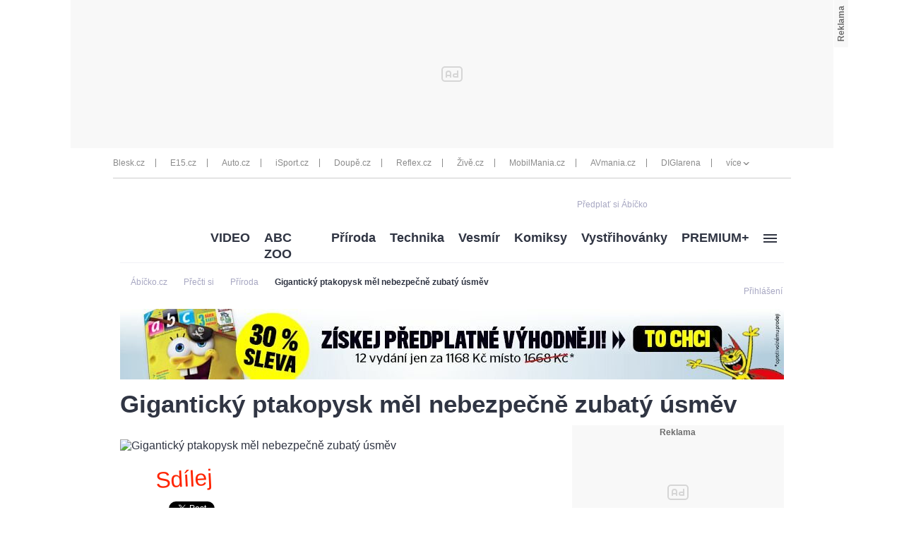

--- FILE ---
content_type: text/html; charset=UTF-8
request_url: https://www.abicko.cz/clanek/precti-si-priroda/15431/giganticky-ptakopysk-mel-nebezpecne-zubaty-usmev.html
body_size: 37575
content:
<?xml version="1.0" encoding="utf-8"?>
<!DOCTYPE html PUBLIC "-//W3C//DTD XHTML 1.0 Transitional//EN" "http://www.w3.org/TR/xhtml1/DTD/xhtml1-transitional.dtd">
<!DOCTYPE html>
<html xmlns="http://www.w3.org/1999/xhtml">
  <head><script type="application/javascript">
			window.__cncPageDefinition = {

				categoryTree: '547,3704,559',
				template: 'article',
				webType: 'desktop',
				browserEngine:'SSR',
				isDiscussion:false,

				
					safety: [
						
					],
				
					keywords: [
						"IDARTICLE15431",
						"pravek",
					
						"ptakopysk",
					
						"zvire"
					
					],
				prArticle: false
			}
		</script>
<!-- BEGIN reklamni pozice [id=270], [pos=200] -->
<!-- technická pozice - | desktop+mob | head | pos: 200 | CMP -->

<script id="cnc_cpex_cmp" src="//cdn.cpex.cz/cmp/v2/cpex-cmp.min.js" async="async"></script>
<!-- END reklamni pozice [id=270], [pos=200] -->

<!-- BEGIN reklamni pozice [id=173], [pos=210] -->
<!-- technická pozice - inzerce | desktop+mob | head | article | pos: 210 -->
<script>
  window.__isCncAdsMonitoringFromWeb = true;
  window.__cncAdsMonitoringStartTime = Date.now();
</script>

<!-- old -->
<link href="//w.cncenter.cz/styles/cnc-slot-sizes.min.css" id="cnc_global_css" rel="stylesheet">
<!-- new -->
<!-- <link href="//cnc-ad-script-uncached.b-cdn.net/prod/cnc-ads.css" id="cnc_global_css" rel="stylesheet">-->


<script type="application/javascript">
  window.__cncPageDefinition = window.__cncPageDefinition || {};
  window.__cncPageDefinition.site = 'abicko';
  window.__cncPageDefinition.template = window.__cncPageDefinition.template || 'article';  
</script>

<script id="cnc_gpt" src="https://securepubads.g.doubleclick.net/tag/js/gpt.js" async="async"></script>

<script id="cnc_cpex_prebid_settings" src="//micro.rubiconproject.com/prebid/dynamic/22918.js" async="async" referrerpolicy="strict-origin-when-cross-origin"></script>

<!-- old -->
<script type="application/javascript" src="//w.cncenter.cz/cnc-wrapper.min.js" async="async"></script>
<!-- new -->
<!-- <script type="application/javascript" src="//cnc-ad-script-uncached.b-cdn.net/prod/wrapper.min.js" async="async"></script>-->


<!-- END reklamni pozice [id=173], [pos=210] -->
<script type="text/javascript">
        var cX = cX || {}; cX.callQueue = cX.callQueue || [];
        cX.callQueue.push(['setSiteId', '4731409097963127788']);
        cX.callQueue.push(['sendPageViewEvent']);
        cX.callQueue.push(['sync','adform']);
        cX.callQueue.push(['sync','appnexus']);
        cX.callQueue.push(['sync','rub']);
      </script><script>
        window.CNC = window.CNC || {};
        window.CNC.pianoTracking = window.CNC.pianoTracking || {};
        window.CNC.pianoTracking.mustBeEnabled = {
          'purposes': [
              'cookies',
              'publishers-UPqtcgaE',
              'publishers-XWZ2b3AK',
              'publishers-Kqq3iPge',
              'publishers-jRQF2F4U'
          ],
          'vendors': [
              'c:czechnews-nJYjk3Bf'
          ],
        };

        window.CNC.pianoTracking.getIsPianoEnabled = function (Didomi) {
          var userStatus = Didomi.getUserStatus();
          var areAllPurposesEnabled = window.CNC.pianoTracking.areAllEnabled(userStatus.purposes.global.enabled, window.CNC.pianoTracking.mustBeEnabled.purposes);
          var areAllVendorsEnabled = window.CNC.pianoTracking.areAllEnabled(userStatus.vendors.consent.enabled, window.CNC.pianoTracking.mustBeEnabled.vendors);

          return ( areAllPurposesEnabled && areAllVendorsEnabled )
        };

        window.CNC.pianoTracking.areAllEnabled = function (consentList, values) {
          var areEnabled = true;

          values.forEach(function(item){
              areEnabled = areEnabled && (consentList.indexOf(item) > -1);
          });

          return areEnabled;
        };

        window.didomiOnReady = window.didomiOnReady || [];
        window.didomiOnReady.push(function(Didomi) {
          if (window.CNC.pianoTracking.getIsPianoEnabled(Didomi)) {
            (function(d,s,e,t){e=d.createElement(s);e.type='text/java'+s;e.async='async';
            e.src=location.protocol+'//cdn.cxense.com/cx.js';
            t=d.getElementsByTagName(s)[0];t.parentNode.insertBefore(e,t);})(document,'script');
          };
        });
      </script><script type="text/javascript">
				var dataLayer = [{
				
				'pageType' : 'Article',
				'pageCategory' : 
						['Titulní stránka','Přečti si','Příroda']
					,
				'visitorLoginState' : 'Anonymous',
				'visitorId' : undefined,
				'webType' : 'Desktop',
				'article' : 
		{
		
				'id' : 15431
		}
	
				}];
			</script><script>
					dataLayer.push({"app":
			{
				"service": {
					"entity":"cnc",
						"name": "Ábíčko",
					"type":"magazine","version":"1.0",
						"environment":"desktop"
					},
					"userDBId":"dbCNC",
						"tracking": {
							
							"lookForLists": "true"
						},
					"isPremium": "true",
						"systemId": "abicko"
				}
		});
				</script><script>
					dataLayer.push({"page":
			{
			"layoutId": "4368",
			"type": "article"
			}

		});
				</script><script>
					dataLayer.push({"user":
			{
			"internal" : "false",
			"loginStatus":"anonymous"
			}
		});
				</script><script>
						// Function to get a cookie by name
						function getConsentCookie(name) {
							let value = "; " + document.cookie;
							let parts = value.split("; " + name + "=");
							if (parts.length === 2) return parts.pop().split(";").shift();
						}

						if (getConsentCookie('CNC_DIDOMI_COOKIE')) {
							(function(w,d,s,l,i){w[l]=w[l]||[];w[l].push({'gtm.start': new Date().getTime(),event:'gtm.js'});var f=d.getElementsByTagName(s)[0],
							j=d.createElement(s),dl=l!='dataLayer'?'&l='+l:'';j.async=true;j.src=
							'//www.googletagmanager.com/gtm.js?id='+i+dl;f.parentNode.insertBefore(j,f);
							})(window,document,'script','dataLayer','GTM-NQG25X');
						} else {
							window.didomiOnReady = window.didomiOnReady || [];
							window.didomiOnReady.push(function (Didomi) {(function(w,d,s,l,i){w[l]=w[l]||[];w[l].push({'gtm.start':
							new Date().getTime(),event:'gtm.js'});var f=d.getElementsByTagName(s)[0],
							j=d.createElement(s),dl=l!='dataLayer'?'&l='+l:'';j.async=true;j.src=
							'//www.googletagmanager.com/gtm.js?id='+i+dl;f.parentNode.insertBefore(j,f);
							})(window,document,'script','dataLayer','GTM-NQG25X'); });
						}
					</script><meta property="fb:pages" content="132190353475372" /><meta name="robots" content="max-image-preview:large" /><title>Gigantický ptakopysk měl nebezpečně zubatý úsměv | Ábíčko.cz</title><link rel="shortcut icon" href="https://1076101160.rsc.cdn77.org//favicon/iabc.ico" sizes="16x16 24x24 32x32" type="image/vnd.microsoft.icon" /><meta http-equiv="content-type" content="text/html; charset=utf-8" /><meta http-equiv="X-UA-Compatible" content="IE=Edge" /><script type="text/javascript">(window.NREUM||(NREUM={})).init={ajax:{deny_list:["bam.eu01.nr-data.net"]},feature_flags:["soft_nav"]};(window.NREUM||(NREUM={})).loader_config={licenseKey:"NRJS-557745ba0102e8930e9",applicationID:"146368851",browserID:"173814224"};;/*! For license information please see nr-loader-rum-1.308.0.min.js.LICENSE.txt */
(()=>{var e,t,r={163:(e,t,r)=>{"use strict";r.d(t,{j:()=>E});var n=r(384),i=r(1741);var a=r(2555);r(860).K7.genericEvents;const s="experimental.resources",o="register",c=e=>{if(!e||"string"!=typeof e)return!1;try{document.createDocumentFragment().querySelector(e)}catch{return!1}return!0};var d=r(2614),u=r(944),l=r(8122);const f="[data-nr-mask]",g=e=>(0,l.a)(e,(()=>{const e={feature_flags:[],experimental:{allow_registered_children:!1,resources:!1},mask_selector:"*",block_selector:"[data-nr-block]",mask_input_options:{color:!1,date:!1,"datetime-local":!1,email:!1,month:!1,number:!1,range:!1,search:!1,tel:!1,text:!1,time:!1,url:!1,week:!1,textarea:!1,select:!1,password:!0}};return{ajax:{deny_list:void 0,block_internal:!0,enabled:!0,autoStart:!0},api:{get allow_registered_children(){return e.feature_flags.includes(o)||e.experimental.allow_registered_children},set allow_registered_children(t){e.experimental.allow_registered_children=t},duplicate_registered_data:!1},browser_consent_mode:{enabled:!1},distributed_tracing:{enabled:void 0,exclude_newrelic_header:void 0,cors_use_newrelic_header:void 0,cors_use_tracecontext_headers:void 0,allowed_origins:void 0},get feature_flags(){return e.feature_flags},set feature_flags(t){e.feature_flags=t},generic_events:{enabled:!0,autoStart:!0},harvest:{interval:30},jserrors:{enabled:!0,autoStart:!0},logging:{enabled:!0,autoStart:!0},metrics:{enabled:!0,autoStart:!0},obfuscate:void 0,page_action:{enabled:!0},page_view_event:{enabled:!0,autoStart:!0},page_view_timing:{enabled:!0,autoStart:!0},performance:{capture_marks:!1,capture_measures:!1,capture_detail:!0,resources:{get enabled(){return e.feature_flags.includes(s)||e.experimental.resources},set enabled(t){e.experimental.resources=t},asset_types:[],first_party_domains:[],ignore_newrelic:!0}},privacy:{cookies_enabled:!0},proxy:{assets:void 0,beacon:void 0},session:{expiresMs:d.wk,inactiveMs:d.BB},session_replay:{autoStart:!0,enabled:!1,preload:!1,sampling_rate:10,error_sampling_rate:100,collect_fonts:!1,inline_images:!1,fix_stylesheets:!0,mask_all_inputs:!0,get mask_text_selector(){return e.mask_selector},set mask_text_selector(t){c(t)?e.mask_selector="".concat(t,",").concat(f):""===t||null===t?e.mask_selector=f:(0,u.R)(5,t)},get block_class(){return"nr-block"},get ignore_class(){return"nr-ignore"},get mask_text_class(){return"nr-mask"},get block_selector(){return e.block_selector},set block_selector(t){c(t)?e.block_selector+=",".concat(t):""!==t&&(0,u.R)(6,t)},get mask_input_options(){return e.mask_input_options},set mask_input_options(t){t&&"object"==typeof t?e.mask_input_options={...t,password:!0}:(0,u.R)(7,t)}},session_trace:{enabled:!0,autoStart:!0},soft_navigations:{enabled:!0,autoStart:!0},spa:{enabled:!0,autoStart:!0},ssl:void 0,user_actions:{enabled:!0,elementAttributes:["id","className","tagName","type"]}}})());var p=r(6154),m=r(9324);let h=0;const v={buildEnv:m.F3,distMethod:m.Xs,version:m.xv,originTime:p.WN},b={consented:!1},y={appMetadata:{},get consented(){return this.session?.state?.consent||b.consented},set consented(e){b.consented=e},customTransaction:void 0,denyList:void 0,disabled:!1,harvester:void 0,isolatedBacklog:!1,isRecording:!1,loaderType:void 0,maxBytes:3e4,obfuscator:void 0,onerror:void 0,ptid:void 0,releaseIds:{},session:void 0,timeKeeper:void 0,registeredEntities:[],jsAttributesMetadata:{bytes:0},get harvestCount(){return++h}},_=e=>{const t=(0,l.a)(e,y),r=Object.keys(v).reduce((e,t)=>(e[t]={value:v[t],writable:!1,configurable:!0,enumerable:!0},e),{});return Object.defineProperties(t,r)};var w=r(5701);const x=e=>{const t=e.startsWith("http");e+="/",r.p=t?e:"https://"+e};var R=r(7836),k=r(3241);const A={accountID:void 0,trustKey:void 0,agentID:void 0,licenseKey:void 0,applicationID:void 0,xpid:void 0},S=e=>(0,l.a)(e,A),T=new Set;function E(e,t={},r,s){let{init:o,info:c,loader_config:d,runtime:u={},exposed:l=!0}=t;if(!c){const e=(0,n.pV)();o=e.init,c=e.info,d=e.loader_config}e.init=g(o||{}),e.loader_config=S(d||{}),c.jsAttributes??={},p.bv&&(c.jsAttributes.isWorker=!0),e.info=(0,a.D)(c);const f=e.init,m=[c.beacon,c.errorBeacon];T.has(e.agentIdentifier)||(f.proxy.assets&&(x(f.proxy.assets),m.push(f.proxy.assets)),f.proxy.beacon&&m.push(f.proxy.beacon),e.beacons=[...m],function(e){const t=(0,n.pV)();Object.getOwnPropertyNames(i.W.prototype).forEach(r=>{const n=i.W.prototype[r];if("function"!=typeof n||"constructor"===n)return;let a=t[r];e[r]&&!1!==e.exposed&&"micro-agent"!==e.runtime?.loaderType&&(t[r]=(...t)=>{const n=e[r](...t);return a?a(...t):n})})}(e),(0,n.US)("activatedFeatures",w.B)),u.denyList=[...f.ajax.deny_list||[],...f.ajax.block_internal?m:[]],u.ptid=e.agentIdentifier,u.loaderType=r,e.runtime=_(u),T.has(e.agentIdentifier)||(e.ee=R.ee.get(e.agentIdentifier),e.exposed=l,(0,k.W)({agentIdentifier:e.agentIdentifier,drained:!!w.B?.[e.agentIdentifier],type:"lifecycle",name:"initialize",feature:void 0,data:e.config})),T.add(e.agentIdentifier)}},384:(e,t,r)=>{"use strict";r.d(t,{NT:()=>s,US:()=>u,Zm:()=>o,bQ:()=>d,dV:()=>c,pV:()=>l});var n=r(6154),i=r(1863),a=r(1910);const s={beacon:"bam.nr-data.net",errorBeacon:"bam.nr-data.net"};function o(){return n.gm.NREUM||(n.gm.NREUM={}),void 0===n.gm.newrelic&&(n.gm.newrelic=n.gm.NREUM),n.gm.NREUM}function c(){let e=o();return e.o||(e.o={ST:n.gm.setTimeout,SI:n.gm.setImmediate||n.gm.setInterval,CT:n.gm.clearTimeout,XHR:n.gm.XMLHttpRequest,REQ:n.gm.Request,EV:n.gm.Event,PR:n.gm.Promise,MO:n.gm.MutationObserver,FETCH:n.gm.fetch,WS:n.gm.WebSocket},(0,a.i)(...Object.values(e.o))),e}function d(e,t){let r=o();r.initializedAgents??={},t.initializedAt={ms:(0,i.t)(),date:new Date},r.initializedAgents[e]=t}function u(e,t){o()[e]=t}function l(){return function(){let e=o();const t=e.info||{};e.info={beacon:s.beacon,errorBeacon:s.errorBeacon,...t}}(),function(){let e=o();const t=e.init||{};e.init={...t}}(),c(),function(){let e=o();const t=e.loader_config||{};e.loader_config={...t}}(),o()}},782:(e,t,r)=>{"use strict";r.d(t,{T:()=>n});const n=r(860).K7.pageViewTiming},860:(e,t,r)=>{"use strict";r.d(t,{$J:()=>u,K7:()=>c,P3:()=>d,XX:()=>i,Yy:()=>o,df:()=>a,qY:()=>n,v4:()=>s});const n="events",i="jserrors",a="browser/blobs",s="rum",o="browser/logs",c={ajax:"ajax",genericEvents:"generic_events",jserrors:i,logging:"logging",metrics:"metrics",pageAction:"page_action",pageViewEvent:"page_view_event",pageViewTiming:"page_view_timing",sessionReplay:"session_replay",sessionTrace:"session_trace",softNav:"soft_navigations",spa:"spa"},d={[c.pageViewEvent]:1,[c.pageViewTiming]:2,[c.metrics]:3,[c.jserrors]:4,[c.spa]:5,[c.ajax]:6,[c.sessionTrace]:7,[c.softNav]:8,[c.sessionReplay]:9,[c.logging]:10,[c.genericEvents]:11},u={[c.pageViewEvent]:s,[c.pageViewTiming]:n,[c.ajax]:n,[c.spa]:n,[c.softNav]:n,[c.metrics]:i,[c.jserrors]:i,[c.sessionTrace]:a,[c.sessionReplay]:a,[c.logging]:o,[c.genericEvents]:"ins"}},944:(e,t,r)=>{"use strict";r.d(t,{R:()=>i});var n=r(3241);function i(e,t){"function"==typeof console.debug&&(console.debug("New Relic Warning: https://github.com/newrelic/newrelic-browser-agent/blob/main/docs/warning-codes.md#".concat(e),t),(0,n.W)({agentIdentifier:null,drained:null,type:"data",name:"warn",feature:"warn",data:{code:e,secondary:t}}))}},1687:(e,t,r)=>{"use strict";r.d(t,{Ak:()=>d,Ze:()=>f,x3:()=>u});var n=r(3241),i=r(7836),a=r(3606),s=r(860),o=r(2646);const c={};function d(e,t){const r={staged:!1,priority:s.P3[t]||0};l(e),c[e].get(t)||c[e].set(t,r)}function u(e,t){e&&c[e]&&(c[e].get(t)&&c[e].delete(t),p(e,t,!1),c[e].size&&g(e))}function l(e){if(!e)throw new Error("agentIdentifier required");c[e]||(c[e]=new Map)}function f(e="",t="feature",r=!1){if(l(e),!e||!c[e].get(t)||r)return p(e,t);c[e].get(t).staged=!0,g(e)}function g(e){const t=Array.from(c[e]);t.every(([e,t])=>t.staged)&&(t.sort((e,t)=>e[1].priority-t[1].priority),t.forEach(([t])=>{c[e].delete(t),p(e,t)}))}function p(e,t,r=!0){const s=e?i.ee.get(e):i.ee,c=a.i.handlers;if(!s.aborted&&s.backlog&&c){if((0,n.W)({agentIdentifier:e,type:"lifecycle",name:"drain",feature:t}),r){const e=s.backlog[t],r=c[t];if(r){for(let t=0;e&&t<e.length;++t)m(e[t],r);Object.entries(r).forEach(([e,t])=>{Object.values(t||{}).forEach(t=>{t[0]?.on&&t[0]?.context()instanceof o.y&&t[0].on(e,t[1])})})}}s.isolatedBacklog||delete c[t],s.backlog[t]=null,s.emit("drain-"+t,[])}}function m(e,t){var r=e[1];Object.values(t[r]||{}).forEach(t=>{var r=e[0];if(t[0]===r){var n=t[1],i=e[3],a=e[2];n.apply(i,a)}})}},1738:(e,t,r)=>{"use strict";r.d(t,{U:()=>g,Y:()=>f});var n=r(3241),i=r(9908),a=r(1863),s=r(944),o=r(5701),c=r(3969),d=r(8362),u=r(860),l=r(4261);function f(e,t,r,a){const f=a||r;!f||f[e]&&f[e]!==d.d.prototype[e]||(f[e]=function(){(0,i.p)(c.xV,["API/"+e+"/called"],void 0,u.K7.metrics,r.ee),(0,n.W)({agentIdentifier:r.agentIdentifier,drained:!!o.B?.[r.agentIdentifier],type:"data",name:"api",feature:l.Pl+e,data:{}});try{return t.apply(this,arguments)}catch(e){(0,s.R)(23,e)}})}function g(e,t,r,n,s){const o=e.info;null===r?delete o.jsAttributes[t]:o.jsAttributes[t]=r,(s||null===r)&&(0,i.p)(l.Pl+n,[(0,a.t)(),t,r],void 0,"session",e.ee)}},1741:(e,t,r)=>{"use strict";r.d(t,{W:()=>a});var n=r(944),i=r(4261);class a{#e(e,...t){if(this[e]!==a.prototype[e])return this[e](...t);(0,n.R)(35,e)}addPageAction(e,t){return this.#e(i.hG,e,t)}register(e){return this.#e(i.eY,e)}recordCustomEvent(e,t){return this.#e(i.fF,e,t)}setPageViewName(e,t){return this.#e(i.Fw,e,t)}setCustomAttribute(e,t,r){return this.#e(i.cD,e,t,r)}noticeError(e,t){return this.#e(i.o5,e,t)}setUserId(e,t=!1){return this.#e(i.Dl,e,t)}setApplicationVersion(e){return this.#e(i.nb,e)}setErrorHandler(e){return this.#e(i.bt,e)}addRelease(e,t){return this.#e(i.k6,e,t)}log(e,t){return this.#e(i.$9,e,t)}start(){return this.#e(i.d3)}finished(e){return this.#e(i.BL,e)}recordReplay(){return this.#e(i.CH)}pauseReplay(){return this.#e(i.Tb)}addToTrace(e){return this.#e(i.U2,e)}setCurrentRouteName(e){return this.#e(i.PA,e)}interaction(e){return this.#e(i.dT,e)}wrapLogger(e,t,r){return this.#e(i.Wb,e,t,r)}measure(e,t){return this.#e(i.V1,e,t)}consent(e){return this.#e(i.Pv,e)}}},1863:(e,t,r)=>{"use strict";function n(){return Math.floor(performance.now())}r.d(t,{t:()=>n})},1910:(e,t,r)=>{"use strict";r.d(t,{i:()=>a});var n=r(944);const i=new Map;function a(...e){return e.every(e=>{if(i.has(e))return i.get(e);const t="function"==typeof e?e.toString():"",r=t.includes("[native code]"),a=t.includes("nrWrapper");return r||a||(0,n.R)(64,e?.name||t),i.set(e,r),r})}},2555:(e,t,r)=>{"use strict";r.d(t,{D:()=>o,f:()=>s});var n=r(384),i=r(8122);const a={beacon:n.NT.beacon,errorBeacon:n.NT.errorBeacon,licenseKey:void 0,applicationID:void 0,sa:void 0,queueTime:void 0,applicationTime:void 0,ttGuid:void 0,user:void 0,account:void 0,product:void 0,extra:void 0,jsAttributes:{},userAttributes:void 0,atts:void 0,transactionName:void 0,tNamePlain:void 0};function s(e){try{return!!e.licenseKey&&!!e.errorBeacon&&!!e.applicationID}catch(e){return!1}}const o=e=>(0,i.a)(e,a)},2614:(e,t,r)=>{"use strict";r.d(t,{BB:()=>s,H3:()=>n,g:()=>d,iL:()=>c,tS:()=>o,uh:()=>i,wk:()=>a});const n="NRBA",i="SESSION",a=144e5,s=18e5,o={STARTED:"session-started",PAUSE:"session-pause",RESET:"session-reset",RESUME:"session-resume",UPDATE:"session-update"},c={SAME_TAB:"same-tab",CROSS_TAB:"cross-tab"},d={OFF:0,FULL:1,ERROR:2}},2646:(e,t,r)=>{"use strict";r.d(t,{y:()=>n});class n{constructor(e){this.contextId=e}}},2843:(e,t,r)=>{"use strict";r.d(t,{G:()=>a,u:()=>i});var n=r(3878);function i(e,t=!1,r,i){(0,n.DD)("visibilitychange",function(){if(t)return void("hidden"===document.visibilityState&&e());e(document.visibilityState)},r,i)}function a(e,t,r){(0,n.sp)("pagehide",e,t,r)}},3241:(e,t,r)=>{"use strict";r.d(t,{W:()=>a});var n=r(6154);const i="newrelic";function a(e={}){try{n.gm.dispatchEvent(new CustomEvent(i,{detail:e}))}catch(e){}}},3606:(e,t,r)=>{"use strict";r.d(t,{i:()=>a});var n=r(9908);a.on=s;var i=a.handlers={};function a(e,t,r,a){s(a||n.d,i,e,t,r)}function s(e,t,r,i,a){a||(a="feature"),e||(e=n.d);var s=t[a]=t[a]||{};(s[r]=s[r]||[]).push([e,i])}},3878:(e,t,r)=>{"use strict";function n(e,t){return{capture:e,passive:!1,signal:t}}function i(e,t,r=!1,i){window.addEventListener(e,t,n(r,i))}function a(e,t,r=!1,i){document.addEventListener(e,t,n(r,i))}r.d(t,{DD:()=>a,jT:()=>n,sp:()=>i})},3969:(e,t,r)=>{"use strict";r.d(t,{TZ:()=>n,XG:()=>o,rs:()=>i,xV:()=>s,z_:()=>a});const n=r(860).K7.metrics,i="sm",a="cm",s="storeSupportabilityMetrics",o="storeEventMetrics"},4234:(e,t,r)=>{"use strict";r.d(t,{W:()=>a});var n=r(7836),i=r(1687);class a{constructor(e,t){this.agentIdentifier=e,this.ee=n.ee.get(e),this.featureName=t,this.blocked=!1}deregisterDrain(){(0,i.x3)(this.agentIdentifier,this.featureName)}}},4261:(e,t,r)=>{"use strict";r.d(t,{$9:()=>d,BL:()=>o,CH:()=>g,Dl:()=>_,Fw:()=>y,PA:()=>h,Pl:()=>n,Pv:()=>k,Tb:()=>l,U2:()=>a,V1:()=>R,Wb:()=>x,bt:()=>b,cD:()=>v,d3:()=>w,dT:()=>c,eY:()=>p,fF:()=>f,hG:()=>i,k6:()=>s,nb:()=>m,o5:()=>u});const n="api-",i="addPageAction",a="addToTrace",s="addRelease",o="finished",c="interaction",d="log",u="noticeError",l="pauseReplay",f="recordCustomEvent",g="recordReplay",p="register",m="setApplicationVersion",h="setCurrentRouteName",v="setCustomAttribute",b="setErrorHandler",y="setPageViewName",_="setUserId",w="start",x="wrapLogger",R="measure",k="consent"},5289:(e,t,r)=>{"use strict";r.d(t,{GG:()=>s,Qr:()=>c,sB:()=>o});var n=r(3878),i=r(6389);function a(){return"undefined"==typeof document||"complete"===document.readyState}function s(e,t){if(a())return e();const r=(0,i.J)(e),s=setInterval(()=>{a()&&(clearInterval(s),r())},500);(0,n.sp)("load",r,t)}function o(e){if(a())return e();(0,n.DD)("DOMContentLoaded",e)}function c(e){if(a())return e();(0,n.sp)("popstate",e)}},5607:(e,t,r)=>{"use strict";r.d(t,{W:()=>n});const n=(0,r(9566).bz)()},5701:(e,t,r)=>{"use strict";r.d(t,{B:()=>a,t:()=>s});var n=r(3241);const i=new Set,a={};function s(e,t){const r=t.agentIdentifier;a[r]??={},e&&"object"==typeof e&&(i.has(r)||(t.ee.emit("rumresp",[e]),a[r]=e,i.add(r),(0,n.W)({agentIdentifier:r,loaded:!0,drained:!0,type:"lifecycle",name:"load",feature:void 0,data:e})))}},6154:(e,t,r)=>{"use strict";r.d(t,{OF:()=>c,RI:()=>i,WN:()=>u,bv:()=>a,eN:()=>l,gm:()=>s,mw:()=>o,sb:()=>d});var n=r(1863);const i="undefined"!=typeof window&&!!window.document,a="undefined"!=typeof WorkerGlobalScope&&("undefined"!=typeof self&&self instanceof WorkerGlobalScope&&self.navigator instanceof WorkerNavigator||"undefined"!=typeof globalThis&&globalThis instanceof WorkerGlobalScope&&globalThis.navigator instanceof WorkerNavigator),s=i?window:"undefined"!=typeof WorkerGlobalScope&&("undefined"!=typeof self&&self instanceof WorkerGlobalScope&&self||"undefined"!=typeof globalThis&&globalThis instanceof WorkerGlobalScope&&globalThis),o=Boolean("hidden"===s?.document?.visibilityState),c=/iPad|iPhone|iPod/.test(s.navigator?.userAgent),d=c&&"undefined"==typeof SharedWorker,u=((()=>{const e=s.navigator?.userAgent?.match(/Firefox[/\s](\d+\.\d+)/);Array.isArray(e)&&e.length>=2&&e[1]})(),Date.now()-(0,n.t)()),l=()=>"undefined"!=typeof PerformanceNavigationTiming&&s?.performance?.getEntriesByType("navigation")?.[0]?.responseStart},6389:(e,t,r)=>{"use strict";function n(e,t=500,r={}){const n=r?.leading||!1;let i;return(...r)=>{n&&void 0===i&&(e.apply(this,r),i=setTimeout(()=>{i=clearTimeout(i)},t)),n||(clearTimeout(i),i=setTimeout(()=>{e.apply(this,r)},t))}}function i(e){let t=!1;return(...r)=>{t||(t=!0,e.apply(this,r))}}r.d(t,{J:()=>i,s:()=>n})},6630:(e,t,r)=>{"use strict";r.d(t,{T:()=>n});const n=r(860).K7.pageViewEvent},7699:(e,t,r)=>{"use strict";r.d(t,{It:()=>a,KC:()=>o,No:()=>i,qh:()=>s});var n=r(860);const i=16e3,a=1e6,s="SESSION_ERROR",o={[n.K7.logging]:!0,[n.K7.genericEvents]:!1,[n.K7.jserrors]:!1,[n.K7.ajax]:!1}},7836:(e,t,r)=>{"use strict";r.d(t,{P:()=>o,ee:()=>c});var n=r(384),i=r(8990),a=r(2646),s=r(5607);const o="nr@context:".concat(s.W),c=function e(t,r){var n={},s={},u={},l=!1;try{l=16===r.length&&d.initializedAgents?.[r]?.runtime.isolatedBacklog}catch(e){}var f={on:p,addEventListener:p,removeEventListener:function(e,t){var r=n[e];if(!r)return;for(var i=0;i<r.length;i++)r[i]===t&&r.splice(i,1)},emit:function(e,r,n,i,a){!1!==a&&(a=!0);if(c.aborted&&!i)return;t&&a&&t.emit(e,r,n);var o=g(n);m(e).forEach(e=>{e.apply(o,r)});var d=v()[s[e]];d&&d.push([f,e,r,o]);return o},get:h,listeners:m,context:g,buffer:function(e,t){const r=v();if(t=t||"feature",f.aborted)return;Object.entries(e||{}).forEach(([e,n])=>{s[n]=t,t in r||(r[t]=[])})},abort:function(){f._aborted=!0,Object.keys(f.backlog).forEach(e=>{delete f.backlog[e]})},isBuffering:function(e){return!!v()[s[e]]},debugId:r,backlog:l?{}:t&&"object"==typeof t.backlog?t.backlog:{},isolatedBacklog:l};return Object.defineProperty(f,"aborted",{get:()=>{let e=f._aborted||!1;return e||(t&&(e=t.aborted),e)}}),f;function g(e){return e&&e instanceof a.y?e:e?(0,i.I)(e,o,()=>new a.y(o)):new a.y(o)}function p(e,t){n[e]=m(e).concat(t)}function m(e){return n[e]||[]}function h(t){return u[t]=u[t]||e(f,t)}function v(){return f.backlog}}(void 0,"globalEE"),d=(0,n.Zm)();d.ee||(d.ee=c)},8122:(e,t,r)=>{"use strict";r.d(t,{a:()=>i});var n=r(944);function i(e,t){try{if(!e||"object"!=typeof e)return(0,n.R)(3);if(!t||"object"!=typeof t)return(0,n.R)(4);const r=Object.create(Object.getPrototypeOf(t),Object.getOwnPropertyDescriptors(t)),a=0===Object.keys(r).length?e:r;for(let s in a)if(void 0!==e[s])try{if(null===e[s]){r[s]=null;continue}Array.isArray(e[s])&&Array.isArray(t[s])?r[s]=Array.from(new Set([...e[s],...t[s]])):"object"==typeof e[s]&&"object"==typeof t[s]?r[s]=i(e[s],t[s]):r[s]=e[s]}catch(e){r[s]||(0,n.R)(1,e)}return r}catch(e){(0,n.R)(2,e)}}},8362:(e,t,r)=>{"use strict";r.d(t,{d:()=>a});var n=r(9566),i=r(1741);class a extends i.W{agentIdentifier=(0,n.LA)(16)}},8374:(e,t,r)=>{r.nc=(()=>{try{return document?.currentScript?.nonce}catch(e){}return""})()},8990:(e,t,r)=>{"use strict";r.d(t,{I:()=>i});var n=Object.prototype.hasOwnProperty;function i(e,t,r){if(n.call(e,t))return e[t];var i=r();if(Object.defineProperty&&Object.keys)try{return Object.defineProperty(e,t,{value:i,writable:!0,enumerable:!1}),i}catch(e){}return e[t]=i,i}},9324:(e,t,r)=>{"use strict";r.d(t,{F3:()=>i,Xs:()=>a,xv:()=>n});const n="1.308.0",i="PROD",a="CDN"},9566:(e,t,r)=>{"use strict";r.d(t,{LA:()=>o,bz:()=>s});var n=r(6154);const i="xxxxxxxx-xxxx-4xxx-yxxx-xxxxxxxxxxxx";function a(e,t){return e?15&e[t]:16*Math.random()|0}function s(){const e=n.gm?.crypto||n.gm?.msCrypto;let t,r=0;return e&&e.getRandomValues&&(t=e.getRandomValues(new Uint8Array(30))),i.split("").map(e=>"x"===e?a(t,r++).toString(16):"y"===e?(3&a()|8).toString(16):e).join("")}function o(e){const t=n.gm?.crypto||n.gm?.msCrypto;let r,i=0;t&&t.getRandomValues&&(r=t.getRandomValues(new Uint8Array(e)));const s=[];for(var o=0;o<e;o++)s.push(a(r,i++).toString(16));return s.join("")}},9908:(e,t,r)=>{"use strict";r.d(t,{d:()=>n,p:()=>i});var n=r(7836).ee.get("handle");function i(e,t,r,i,a){a?(a.buffer([e],i),a.emit(e,t,r)):(n.buffer([e],i),n.emit(e,t,r))}}},n={};function i(e){var t=n[e];if(void 0!==t)return t.exports;var a=n[e]={exports:{}};return r[e](a,a.exports,i),a.exports}i.m=r,i.d=(e,t)=>{for(var r in t)i.o(t,r)&&!i.o(e,r)&&Object.defineProperty(e,r,{enumerable:!0,get:t[r]})},i.f={},i.e=e=>Promise.all(Object.keys(i.f).reduce((t,r)=>(i.f[r](e,t),t),[])),i.u=e=>"nr-rum-1.308.0.min.js",i.o=(e,t)=>Object.prototype.hasOwnProperty.call(e,t),e={},t="NRBA-1.308.0.PROD:",i.l=(r,n,a,s)=>{if(e[r])e[r].push(n);else{var o,c;if(void 0!==a)for(var d=document.getElementsByTagName("script"),u=0;u<d.length;u++){var l=d[u];if(l.getAttribute("src")==r||l.getAttribute("data-webpack")==t+a){o=l;break}}if(!o){c=!0;var f={296:"sha512-+MIMDsOcckGXa1EdWHqFNv7P+JUkd5kQwCBr3KE6uCvnsBNUrdSt4a/3/L4j4TxtnaMNjHpza2/erNQbpacJQA=="};(o=document.createElement("script")).charset="utf-8",i.nc&&o.setAttribute("nonce",i.nc),o.setAttribute("data-webpack",t+a),o.src=r,0!==o.src.indexOf(window.location.origin+"/")&&(o.crossOrigin="anonymous"),f[s]&&(o.integrity=f[s])}e[r]=[n];var g=(t,n)=>{o.onerror=o.onload=null,clearTimeout(p);var i=e[r];if(delete e[r],o.parentNode&&o.parentNode.removeChild(o),i&&i.forEach(e=>e(n)),t)return t(n)},p=setTimeout(g.bind(null,void 0,{type:"timeout",target:o}),12e4);o.onerror=g.bind(null,o.onerror),o.onload=g.bind(null,o.onload),c&&document.head.appendChild(o)}},i.r=e=>{"undefined"!=typeof Symbol&&Symbol.toStringTag&&Object.defineProperty(e,Symbol.toStringTag,{value:"Module"}),Object.defineProperty(e,"__esModule",{value:!0})},i.p="https://js-agent.newrelic.com/",(()=>{var e={374:0,840:0};i.f.j=(t,r)=>{var n=i.o(e,t)?e[t]:void 0;if(0!==n)if(n)r.push(n[2]);else{var a=new Promise((r,i)=>n=e[t]=[r,i]);r.push(n[2]=a);var s=i.p+i.u(t),o=new Error;i.l(s,r=>{if(i.o(e,t)&&(0!==(n=e[t])&&(e[t]=void 0),n)){var a=r&&("load"===r.type?"missing":r.type),s=r&&r.target&&r.target.src;o.message="Loading chunk "+t+" failed: ("+a+": "+s+")",o.name="ChunkLoadError",o.type=a,o.request=s,n[1](o)}},"chunk-"+t,t)}};var t=(t,r)=>{var n,a,[s,o,c]=r,d=0;if(s.some(t=>0!==e[t])){for(n in o)i.o(o,n)&&(i.m[n]=o[n]);if(c)c(i)}for(t&&t(r);d<s.length;d++)a=s[d],i.o(e,a)&&e[a]&&e[a][0](),e[a]=0},r=self["webpackChunk:NRBA-1.308.0.PROD"]=self["webpackChunk:NRBA-1.308.0.PROD"]||[];r.forEach(t.bind(null,0)),r.push=t.bind(null,r.push.bind(r))})(),(()=>{"use strict";i(8374);var e=i(8362),t=i(860);const r=Object.values(t.K7);var n=i(163);var a=i(9908),s=i(1863),o=i(4261),c=i(1738);var d=i(1687),u=i(4234),l=i(5289),f=i(6154),g=i(944),p=i(384);const m=e=>f.RI&&!0===e?.privacy.cookies_enabled;function h(e){return!!(0,p.dV)().o.MO&&m(e)&&!0===e?.session_trace.enabled}var v=i(6389),b=i(7699);class y extends u.W{constructor(e,t){super(e.agentIdentifier,t),this.agentRef=e,this.abortHandler=void 0,this.featAggregate=void 0,this.loadedSuccessfully=void 0,this.onAggregateImported=new Promise(e=>{this.loadedSuccessfully=e}),this.deferred=Promise.resolve(),!1===e.init[this.featureName].autoStart?this.deferred=new Promise((t,r)=>{this.ee.on("manual-start-all",(0,v.J)(()=>{(0,d.Ak)(e.agentIdentifier,this.featureName),t()}))}):(0,d.Ak)(e.agentIdentifier,t)}importAggregator(e,t,r={}){if(this.featAggregate)return;const n=async()=>{let n;await this.deferred;try{if(m(e.init)){const{setupAgentSession:t}=await i.e(296).then(i.bind(i,3305));n=t(e)}}catch(e){(0,g.R)(20,e),this.ee.emit("internal-error",[e]),(0,a.p)(b.qh,[e],void 0,this.featureName,this.ee)}try{if(!this.#t(this.featureName,n,e.init))return(0,d.Ze)(this.agentIdentifier,this.featureName),void this.loadedSuccessfully(!1);const{Aggregate:i}=await t();this.featAggregate=new i(e,r),e.runtime.harvester.initializedAggregates.push(this.featAggregate),this.loadedSuccessfully(!0)}catch(e){(0,g.R)(34,e),this.abortHandler?.(),(0,d.Ze)(this.agentIdentifier,this.featureName,!0),this.loadedSuccessfully(!1),this.ee&&this.ee.abort()}};f.RI?(0,l.GG)(()=>n(),!0):n()}#t(e,r,n){if(this.blocked)return!1;switch(e){case t.K7.sessionReplay:return h(n)&&!!r;case t.K7.sessionTrace:return!!r;default:return!0}}}var _=i(6630),w=i(2614),x=i(3241);class R extends y{static featureName=_.T;constructor(e){var t;super(e,_.T),this.setupInspectionEvents(e.agentIdentifier),t=e,(0,c.Y)(o.Fw,function(e,r){"string"==typeof e&&("/"!==e.charAt(0)&&(e="/"+e),t.runtime.customTransaction=(r||"http://custom.transaction")+e,(0,a.p)(o.Pl+o.Fw,[(0,s.t)()],void 0,void 0,t.ee))},t),this.importAggregator(e,()=>i.e(296).then(i.bind(i,3943)))}setupInspectionEvents(e){const t=(t,r)=>{t&&(0,x.W)({agentIdentifier:e,timeStamp:t.timeStamp,loaded:"complete"===t.target.readyState,type:"window",name:r,data:t.target.location+""})};(0,l.sB)(e=>{t(e,"DOMContentLoaded")}),(0,l.GG)(e=>{t(e,"load")}),(0,l.Qr)(e=>{t(e,"navigate")}),this.ee.on(w.tS.UPDATE,(t,r)=>{(0,x.W)({agentIdentifier:e,type:"lifecycle",name:"session",data:r})})}}class k extends e.d{constructor(e){var t;(super(),f.gm)?(this.features={},(0,p.bQ)(this.agentIdentifier,this),this.desiredFeatures=new Set(e.features||[]),this.desiredFeatures.add(R),(0,n.j)(this,e,e.loaderType||"agent"),t=this,(0,c.Y)(o.cD,function(e,r,n=!1){if("string"==typeof e){if(["string","number","boolean"].includes(typeof r)||null===r)return(0,c.U)(t,e,r,o.cD,n);(0,g.R)(40,typeof r)}else(0,g.R)(39,typeof e)},t),function(e){(0,c.Y)(o.Dl,function(t,r=!1){if("string"!=typeof t&&null!==t)return void(0,g.R)(41,typeof t);const n=e.info.jsAttributes["enduser.id"];r&&null!=n&&n!==t?(0,a.p)(o.Pl+"setUserIdAndResetSession",[t],void 0,"session",e.ee):(0,c.U)(e,"enduser.id",t,o.Dl,!0)},e)}(this),function(e){(0,c.Y)(o.nb,function(t){if("string"==typeof t||null===t)return(0,c.U)(e,"application.version",t,o.nb,!1);(0,g.R)(42,typeof t)},e)}(this),function(e){(0,c.Y)(o.d3,function(){e.ee.emit("manual-start-all")},e)}(this),function(e){(0,c.Y)(o.Pv,function(t=!0){if("boolean"==typeof t){if((0,a.p)(o.Pl+o.Pv,[t],void 0,"session",e.ee),e.runtime.consented=t,t){const t=e.features.page_view_event;t.onAggregateImported.then(e=>{const r=t.featAggregate;e&&!r.sentRum&&r.sendRum()})}}else(0,g.R)(65,typeof t)},e)}(this),this.run()):(0,g.R)(21)}get config(){return{info:this.info,init:this.init,loader_config:this.loader_config,runtime:this.runtime}}get api(){return this}run(){try{const e=function(e){const t={};return r.forEach(r=>{t[r]=!!e[r]?.enabled}),t}(this.init),n=[...this.desiredFeatures];n.sort((e,r)=>t.P3[e.featureName]-t.P3[r.featureName]),n.forEach(r=>{if(!e[r.featureName]&&r.featureName!==t.K7.pageViewEvent)return;if(r.featureName===t.K7.spa)return void(0,g.R)(67);const n=function(e){switch(e){case t.K7.ajax:return[t.K7.jserrors];case t.K7.sessionTrace:return[t.K7.ajax,t.K7.pageViewEvent];case t.K7.sessionReplay:return[t.K7.sessionTrace];case t.K7.pageViewTiming:return[t.K7.pageViewEvent];default:return[]}}(r.featureName).filter(e=>!(e in this.features));n.length>0&&(0,g.R)(36,{targetFeature:r.featureName,missingDependencies:n}),this.features[r.featureName]=new r(this)})}catch(e){(0,g.R)(22,e);for(const e in this.features)this.features[e].abortHandler?.();const t=(0,p.Zm)();delete t.initializedAgents[this.agentIdentifier]?.features,delete this.sharedAggregator;return t.ee.get(this.agentIdentifier).abort(),!1}}}var A=i(2843),S=i(782);class T extends y{static featureName=S.T;constructor(e){super(e,S.T),f.RI&&((0,A.u)(()=>(0,a.p)("docHidden",[(0,s.t)()],void 0,S.T,this.ee),!0),(0,A.G)(()=>(0,a.p)("winPagehide",[(0,s.t)()],void 0,S.T,this.ee)),this.importAggregator(e,()=>i.e(296).then(i.bind(i,2117))))}}var E=i(3969);class I extends y{static featureName=E.TZ;constructor(e){super(e,E.TZ),f.RI&&document.addEventListener("securitypolicyviolation",e=>{(0,a.p)(E.xV,["Generic/CSPViolation/Detected"],void 0,this.featureName,this.ee)}),this.importAggregator(e,()=>i.e(296).then(i.bind(i,9623)))}}new k({features:[R,T,I],loaderType:"lite"})})()})();</script><meta name="google-site-verification" content="lkFKSm9zCIxFrQaEqa4XX2qqD4yA2oe8IRnzJM7_HRg" /><meta name="referrer" content="no-referrer-when-downgrade" id="referrer-policy-meta" /><meta name="keywords" content="pravek,ptakopysk,zvire" /><meta name="description" content="Nejstarší známá fosilie ptakopyska pochází z 61 milionů let starých hornin Jižní Ameriky." /><meta name="viewport" content="width=device-width,initial-scale=1" /><link rel="alternate" type="application/rss+xml" href="https://www.abicko.cz/rss/559" title="Příroda RSS" /><link rel="alternate" type="application/rss+xml" href="https://www.abicko.cz/rss/3704" title="Přečti si RSS" /><link rel="alternate" type="application/rss+xml" href="https://www.abicko.cz/rss/547" title="Titulní stránka RSS" /><script>
					window['$recSystem'] = {
						documentId: '15431',
						sourceId: 'abicko-cz',
					};
				</script><script type="text/javascript" src="https://1076101160.rsc.cdn77.org//js/lib/jquery-1.11.1.min.js">/*  */</script><script type="text/javascript" src="https://1076101160.rsc.cdn77.org//js/lib/jquery-migrate-1.2.1.min.js">/*  */</script><meta name="CNCUserStatus" content="anonymous" /><link rel="stylesheet" href="https://1076101160.rsc.cdn77.org//css/default/dist/gjvp-player.6ee01373c2d8c9c98643.css"><!--#--></link><script>
					var gemius_use_cmp = true;
				</script><script type="text/javascript" src="https://spir.hit.gemius.pl/gplayer.js">
					/* */
				</script><script src="https://host.vpplayer.tech/player/agmipnyn/vpplayer.js?v=c48e6e8e49a7">
					/* */
				</script><script src="https://1076101160.rsc.cdn77.org//js/default/dist/cnc-video-player-gjvp-dash.cfe4570c2d710ac51796.js">
							/* */
						</script><script type="text/javascript" src="https://1076101160.rsc.cdn77.org//js/abicko/dist/abicko.plugins-11da1da99f.min.js">/**/</script><script type="text/javascript" src="https://1076101160.rsc.cdn77.org//js/abicko/dist/abicko.main-2273a5817e.min.js">/* */</script><script type="text/javascript" defer="defer" src="https://1076101160.rsc.cdn77.org//js/abicko/dist/abicko.bundle-desktop.fc2a230630b2043173f2.js">/* */</script><meta property="mrf:sections" content="Přečti si;Příroda" /><meta property="mrf:canonical" content="https://www.abicko.cz/clanek/precti-si-priroda/15431/giganticky-ptakopysk-mel-nebezpecne-zubaty-usmev.html" /><meta property="mrf:tags" content="pageType:article;articleIdGallery:15431" /><script type="text/javascript">
        !function(){"use strict";function e(e){var t=!(arguments.length>1&&void 0!==arguments[1])||arguments[1],c=document.createElement("script");c.src=e,t?c.type="module":(c.async=!0,c.type="text/javascript",c.setAttribute("nomodule",""));var n=document.getElementsByTagName("script")[0];n.parentNode.insertBefore(c,n)}!function(t,c){!function(t,c,n){var a,o,r;n.accountId=c,null!==(a=t.marfeel)&&void 0!==a||(t.marfeel={}),null!==(o=(r=t.marfeel).cmd)&&void 0!==o||(r.cmd=[]),t.marfeel.config=n;var i="https://sdk.mrf.io/statics";e("".concat(i,"/marfeel-sdk.js?id=").concat(c),!0),e("".concat(i,"/marfeel-sdk.es5.js?id=").concat(c),!1)}(t,c,arguments.length>2&&void 0!==arguments[2]?arguments[2]:{})}(window,8816,{} /* Config */)}();
      </script><!-- Recombee track script --><script id="recombee-client" async="async" src="https://cdn.jsdelivr.net/gh/recombee/js-api-client/dist/recombee-api-client.min.js">/* */</script><script>
                var script = document.querySelector('#recombee-client');
                script.addEventListener('load', function() {
                    let recombeeUserId = (document.cookie.match(/^(?:.*;)?\s*meiro_user_id\s*=\s*([^;]+)(?:.*)?$/)||[null,null])[1];

                    // Initialize tracker only if user has set _bisko cookie
                    if (recombeeUserId) {
                        // Initialize client
                        var client = new recombee.ApiClient(
                            'czech-news-center-prod',
                            '70U0WxdYzaEMPtAX0IfhiEhiMo6JcI1NtbHvH0nTn38eORv4PDkPTQ1ngsvCBuGf',
                            {
                                baseUri: 'client-rapi-cnc.recombee.com'
                            }
                        );

                        // Send detail view
                        
                                client.send(new recombee.AddDetailView(recombeeUserId, '15431'));
                            
                    }
                });
            </script><!-- Recombee track script --><script type="text/javascript" src="https://1076101160.rsc.cdn77.org//js/login/login.min.js?v=37">/* */</script><link rel="StyleSheet" href="https://1076101160.rsc.cdn77.org//css/login/login.min.css?v=37" type="text/css" id="cnc_login_css" /><link id="page_style_1" rel="stylesheet" type="text/css" href="https://1076101160.rsc.cdn77.org//css/abicko/dist/abicko.plugins.6e7d1cb2b6d3efe005fe.css" media="screen" /><link id="page_style_3" rel="stylesheet" type="text/css" href="https://1076101160.rsc.cdn77.org//css/abicko/dist/abicko.main.b4388e4b991cd85346ec.css" media="screen" /><link id="page_style_4" rel="stylesheet" type="text/css" href="https://1076101160.rsc.cdn77.org//css/abicko/dist/png-sprites.277900b8dc5631f671c7.css" /><link id="page_style_5" rel="stylesheet" type="text/css" href="https://1076101160.rsc.cdn77.org//css/abicko/dist/images.data.svg.fbf8e3797e863cd206b8.css" />
<!-- BEGIN reklamni pozice [id=38], [pos=0] -->
<!-- (C)2000-2016 Gemius SA - gemiusAudience / abicko.cz / Homepage -->
<script type="text/javascript">
    <!--//--><![CDATA[//><!--
        var pp_gemius_use_cmp = true;
var pp_gemius_identifier = '.A6VHbybbQu_ifUEa__lE.U27zERu6ees7HosTr3xYL.x7';
        // lines below shouldn't be edited
        function gemius_pending(i) { window[i] = window[i] || function() {var x = window[i+'_pdata'] = window[i+'_pdata'] || []; x[x.length]=arguments;};};
        gemius_pending('gemius_hit'); gemius_pending('gemius_event'); gemius_pending('pp_gemius_hit'); gemius_pending('pp_gemius_event');
        (function(d,t) {try {var gt=d.createElement(t),s=d.getElementsByTagName(t)[0],l='http'+((location.protocol=='https:')?'s':''); gt.setAttribute('async','async');
        gt.setAttribute('defer','defer'); gt.src=l+'://spir.hit.gemius.pl/xgemius.js'; s.parentNode.insertBefore(gt,s);} catch (e) {}})(document,'script');
    //--><!]]>
</script>
<!-- END reklamni pozice [id=38], [pos=0] -->
<meta property="og:title" content="Gigantický ptakopysk měl nebezpečně zubatý úsměv - Ábíčko.cz" /><meta property="og:type" content="article" /><meta property="og:url" content="https://www.abicko.cz/clanek/precti-si-priroda/15431/giganticky-ptakopysk-mel-nebezpecne-zubaty-usmev.html" /><meta property="og:image" content="https://1884403144.rsc.cdn77.org/foto/ptakopysk/NDkweDMyOC9jZW50ZXIvbWlkZGxlL3NtYXJ0L2ZpbHRlcnM6cXVhbGl0eSg4NSkvaW1n/1912702.jpg?v=0&amp;st=n48PATUWIi7-h_Mmy530V86o1eOgrFbkQpGVSBtjSnA&amp;ts=1600812000&amp;e=0" /><meta property="og:site_name" content="Ábíčko.cz" /><meta property="fb:admins" content="728114068" /><meta property="fb:app_id" content="1428457630797409" /><meta property="og:description" content="Nejstarší známá fosilie ptakopyska pochází z 61 milionů let starých hornin Jižní Ameriky." /><div id="fb-root" style="display:none"> </div><script>
					window.fbAsyncInit = function() {
					FB.init({
					appId : '1428457630797409', // App ID
					channelUrl : '//abicko.cz/channel.html', // Channel File
					status : true, // check login status
					cookie : true, // enable cookies to allow the server to access the session
					xfbml : true // parse XFBML
					});
					};

					// Load the SDK Asynchronously
					(function(d, s, id) {
					var js, fjs = d.getElementsByTagName(s)[0];
					if (d.getElementById(id)) return;
					js = d.createElement(s); js.id = id;
					js.src = "//connect.facebook.net/cs_CZ/all.js";
					fjs.parentNode.insertBefore(js, fjs);
					}(document, 'script', 'facebook-jssdk'));
				</script><script type="text/javascript">
				var isInIframe = (window.location != window.parent.location) ? true : false;
				var newUrl = "https://www.abicko.cz/clanek/precti-si-priroda/15431/giganticky-ptakopysk-mel-nebezpecne-zubaty-usmev.html";
				if (isInIframe === true) {
				window.parent.location = newUrl;
				}
			</script></head>
  <body><noscript><iframe src="//www.googletagmanager.com/ns.html?id=GTM-NQG25X" height="0" width="0" style="display:none;visibility:hidden"><!--gtm--></iframe></noscript><script>
					window.didomiOnReady = window.didomiOnReady || [];
					window.didomiOnReady.push(function (Didomi) {
						dataLayer.push({"event":"page_body"});
					});
				</script><div class="gam-wrapper">
<!-- BEGIN reklamni pozice [id=39], [pos=1] -->
<!-- ads | Desktop | leaderboard_1 | article | abicko | pos: 1 -->

<!-- for GAM -->
<div id="cnc_branding_creative_wrapper">
  <div class="cnc-ads cnc-ads--leaderboard">
      <div class="cnc-ads__within" id="cnc_leaderboard_1"></div>
  </div>
</div>
<!-- -->
<!-- END reklamni pozice [id=39], [pos=1] -->
</div><div class="wrapper branding-wrapper"><div class="inner-wrapper"><div class="head-wrapper inner-wrapper unimenu"><div class="twelve-col"><div class="head-others-row"><div class="icons-box"><span><a href="https://www.ikiosek.cz/abc">
                                        Předplať si Ábíčko
                                        <span class="dataimg-logo-grey"><!--###--></span></a></span><!--Facebook like button--><div class="facebook-button"><div class="fb-like" data-href="https://www.facebook.com/iABCcz-132190353475372/" data-layout="button_count" data-action="like" data-show-faces="true" data-share="false"> </div></div></div></div></div><div class="clear"><!--###--></div></div><div class="clear"><!--###--></div><div class="breadcrumbs-wrapper"><div class="twelve-col unimenu"><script type="application/ld+json">
					{
					"@context": "http://schema.org",
					"@type": "BreadcrumbList",
					"itemListElement":
					[
					
									{
									"@type": "ListItem",
									"position": "1",
									"item":
									{
									"@id": "https://abicko.cz",
									"name": "Ábíčko.cz"
									}
									}
								
									,{
									"@type": "ListItem",
									"position": "2",
									"item":
									{
									"@id": "https://www.abicko.cz/kategorie/3704/precti-si",
									"name": "Přečti si"
									}
									}
								,{
											"@type": "ListItem",
											"position": "3",
											"item":
											{
											"@id": "https://www.abicko.cz/kategorie/559/priroda",
											"name": "Příroda"
											}
											}

											
													,{
													"@type": "ListItem",
													"position": "4",
													"item":
													{
													"@id": "https://www.abicko.cz/clanek/precti-si-priroda/15431/giganticky-ptakopysk-mel-nebezpecne-zubaty-usmev.html",
													"name": "Gigantický ptakopysk měl nebezpečně zubatý úsměv"
													}
													}
												
					]
					}
				</script><div class="breadcrumbs"><ol><li><a href="https://abicko.cz"><span>Ábíčko.cz</span></a></li><li class="arrow-icon dataimg-arrow-right" data-grunticon-embed="true"><!--###--></li><li><a href="https://www.abicko.cz/kategorie/3704/precti-si"><span>Přečti si</span></a></li><li class="arrow-icon dataimg-arrow-right" data-grunticon-embed="true"><!--###--></li><li><a href="https://www.abicko.cz/kategorie/559/priroda"><span>Příroda</span></a></li><li class="arrow-icon dataimg-arrow-right" data-grunticon-embed="true"><!--###--></li><li><a href="https://www.abicko.cz/clanek/precti-si-priroda/15431/giganticky-ptakopysk-mel-nebezpecne-zubaty-usmev.html"><span>Gigantický ptakopysk měl nebezpečně zubatý úsměv</span></a></li></ol></div></div></div></div><div class="head-login-link"><style>
							.hiddenLogin {
								display:none;
							}
						</style><script>
							$('.head-login-link').addClass('hiddenLogin');
						</script><a class="login-link login-modal-opener" href="/prihlaseni"><div class="dataimg-login-shadow"><!--###--></div><span class="header-login-caption">Přihlášení</span></a></div><div class="head-wrapper head-other unimenu inner-wrapper">
  <div class="menu-box ">
    <div class="left-logo">
      <a href="/" class="logo">
        <div class="dataimg-logo">
          <!--###-->
        </div>
      </a>
    </div>
    <nav class="menu-category">
      <div class="dropdown-menu dropdown menu-others">
        <ul>
          <li class="dropdown-title">
            <a href="https://www.abicko.cz/kategorie/3096/video" title="VIDEO" data-track-click="&#10;&#10;&#9;&#9;{&#10;&#9;&#9;&#9;&quot;event&quot;: &quot;clickTo_navigation&quot;,&#10;&#9;&#9;&#9;&quot;menu&quot;: {&#10;&#9;&#9;&#9;&#9;&quot;type&quot;: &quot;header&quot;,&quot;section&quot;: &quot;VIDEO&quot;&#10;&#9;&#9;&#9;},&#10;&#9;&#9;&#9;&quot;link&quot;: {&#10;&#9;&#9;&#9;&#9;&quot;text&quot;: &quot;VIDEO&quot;,&quot;url&quot;: &quot;https://www.abicko.cz/kategorie/3096/video&quot;&#10;&#9;&#9;&#9;}&#10;&#9;&#9;}&#10;&#9;">VIDEO</a>
          </li>
          <li class="dropdown-title">
            <a href="https://www.abicko.cz/zoo" title="ABC ZOO" data-track-click="&#10;&#10;&#9;&#9;{&#10;&#9;&#9;&#9;&quot;event&quot;: &quot;clickTo_navigation&quot;,&#10;&#9;&#9;&#9;&quot;menu&quot;: {&#10;&#9;&#9;&#9;&#9;&quot;type&quot;: &quot;header&quot;,&quot;section&quot;: &quot;ABC ZOO&quot;&#10;&#9;&#9;&#9;},&#10;&#9;&#9;&#9;&quot;link&quot;: {&#10;&#9;&#9;&#9;&#9;&quot;text&quot;: &quot;ABC ZOO&quot;,&quot;url&quot;: &quot;https://www.abicko.cz/zoo&quot;&#10;&#9;&#9;&#9;}&#10;&#9;&#9;}&#10;&#9;">ABC ZOO</a>
          </li>
          <li class="dropdown-title">
            <a href="https://www.abicko.cz/kategorie/559/priroda" title="Příroda" data-track-click="&#10;&#10;&#9;&#9;{&#10;&#9;&#9;&#9;&quot;event&quot;: &quot;clickTo_navigation&quot;,&#10;&#9;&#9;&#9;&quot;menu&quot;: {&#10;&#9;&#9;&#9;&#9;&quot;type&quot;: &quot;header&quot;,&quot;section&quot;: &quot;Příroda&quot;&#10;&#9;&#9;&#9;},&#10;&#9;&#9;&#9;&quot;link&quot;: {&#10;&#9;&#9;&#9;&#9;&quot;text&quot;: &quot;Příroda&quot;,&quot;url&quot;: &quot;https://www.abicko.cz/kategorie/559/priroda&quot;&#10;&#9;&#9;&#9;}&#10;&#9;&#9;}&#10;&#9;">Příroda</a>
          </li>
          <li class="dropdown-title">
            <a href="https://www.abicko.cz/kategorie/563/technika" title="Technika" data-track-click="&#10;&#10;&#9;&#9;{&#10;&#9;&#9;&#9;&quot;event&quot;: &quot;clickTo_navigation&quot;,&#10;&#9;&#9;&#9;&quot;menu&quot;: {&#10;&#9;&#9;&#9;&#9;&quot;type&quot;: &quot;header&quot;,&quot;section&quot;: &quot;Technika&quot;&#10;&#9;&#9;&#9;},&#10;&#9;&#9;&#9;&quot;link&quot;: {&#10;&#9;&#9;&#9;&#9;&quot;text&quot;: &quot;Technika&quot;,&quot;url&quot;: &quot;https://www.abicko.cz/kategorie/563/technika&quot;&#10;&#9;&#9;&#9;}&#10;&#9;&#9;}&#10;&#9;">Technika</a>
          </li>
          <li class="dropdown-title">
            <a href="https://www.abicko.cz/kategorie/1588/vesmir" title="Vesmír" data-track-click="&#10;&#10;&#9;&#9;{&#10;&#9;&#9;&#9;&quot;event&quot;: &quot;clickTo_navigation&quot;,&#10;&#9;&#9;&#9;&quot;menu&quot;: {&#10;&#9;&#9;&#9;&#9;&quot;type&quot;: &quot;header&quot;,&quot;section&quot;: &quot;Vesmír&quot;&#10;&#9;&#9;&#9;},&#10;&#9;&#9;&#9;&quot;link&quot;: {&#10;&#9;&#9;&#9;&#9;&quot;text&quot;: &quot;Vesmír&quot;,&quot;url&quot;: &quot;https://www.abicko.cz/kategorie/1588/vesmir&quot;&#10;&#9;&#9;&#9;}&#10;&#9;&#9;}&#10;&#9;">Vesmír</a>
          </li>
          <li class="dropdown-title">
            <a href="https://www.abicko.cz/kategorie/558/komiksy" title="Komiksy" data-track-click="&#10;&#10;&#9;&#9;{&#10;&#9;&#9;&#9;&quot;event&quot;: &quot;clickTo_navigation&quot;,&#10;&#9;&#9;&#9;&quot;menu&quot;: {&#10;&#9;&#9;&#9;&#9;&quot;type&quot;: &quot;header&quot;,&quot;section&quot;: &quot;Komiksy&quot;&#10;&#9;&#9;&#9;},&#10;&#9;&#9;&#9;&quot;link&quot;: {&#10;&#9;&#9;&#9;&#9;&quot;text&quot;: &quot;Komiksy&quot;,&quot;url&quot;: &quot;https://www.abicko.cz/kategorie/558/komiksy&quot;&#10;&#9;&#9;&#9;}&#10;&#9;&#9;}&#10;&#9;">Komiksy</a>
          </li>
          <li class="dropdown-title">
            <a href="https://www.abicko.cz/kategorie/550/vystrihovanky" data-track-click="&#10;&#10;&#9;&#9;{&#10;&#9;&#9;&#9;&quot;event&quot;: &quot;clickTo_navigation&quot;,&#10;&#9;&#9;&#9;&quot;menu&quot;: {&#10;&#9;&#9;&#9;&#9;&quot;type&quot;: &quot;header&quot;,&quot;section&quot;: &quot;Vystřihovánky&quot;&#10;&#9;&#9;&#9;},&#10;&#9;&#9;&#9;&quot;link&quot;: {&#10;&#9;&#9;&#9;&#9;&quot;text&quot;: &quot;Vystřihovánky&quot;,&quot;url&quot;: &quot;https://www.abicko.cz/kategorie/550/vystrihovanky&quot;&#10;&#9;&#9;&#9;}&#10;&#9;&#9;}&#10;&#9;">Vystřihovánky<!--###--></a>
            <ul class="wide">
              <li>
                <a href="https://www.abicko.cz/kategorie/6333/navody-z-abc" data-track-click="&#10;&#10;&#9;&#9;{&#10;&#9;&#9;&#9;&quot;event&quot;: &quot;clickTo_navigation&quot;,&#10;&#9;&#9;&#9;&quot;menu&quot;: {&#10;&#9;&#9;&#9;&#9;&quot;type&quot;: &quot;menu&quot;,&quot;section&quot;: &quot;Návody z ABC &quot;&#10;&#9;&#9;&#9;},&#10;&#9;&#9;&#9;&quot;link&quot;: {&#10;&#9;&#9;&#9;&#9;&quot;text&quot;: &quot;Návody z ABC &quot;,&quot;url&quot;: &quot;https://www.abicko.cz/kategorie/6333/navody-z-abc&quot;&#10;&#9;&#9;&#9;}&#10;&#9;&#9;}&#10;&#9;">Návody z ABC </a>
              </li>
              <li>
                <a href="https://www.abicko.cz/kategorie/6332/papirova-historie" data-track-click="&#10;&#10;&#9;&#9;{&#10;&#9;&#9;&#9;&quot;event&quot;: &quot;clickTo_navigation&quot;,&#10;&#9;&#9;&#9;&quot;menu&quot;: {&#10;&#9;&#9;&#9;&#9;&quot;type&quot;: &quot;menu&quot;,&quot;section&quot;: &quot;Papírová historie&quot;&#10;&#9;&#9;&#9;},&#10;&#9;&#9;&#9;&quot;link&quot;: {&#10;&#9;&#9;&#9;&#9;&quot;text&quot;: &quot;Papírová historie&quot;,&quot;url&quot;: &quot;https://www.abicko.cz/kategorie/6332/papirova-historie&quot;&#10;&#9;&#9;&#9;}&#10;&#9;&#9;}&#10;&#9;">Papírová historie</a>
              </li>
              <li>
                <a href="https://www.abicko.cz/kategorie/6521/papirovy-svet" data-track-click="&#10;&#10;&#9;&#9;{&#10;&#9;&#9;&#9;&quot;event&quot;: &quot;clickTo_navigation&quot;,&#10;&#9;&#9;&#9;&quot;menu&quot;: {&#10;&#9;&#9;&#9;&#9;&quot;type&quot;: &quot;menu&quot;,&quot;section&quot;: &quot;Papírový svět&quot;&#10;&#9;&#9;&#9;},&#10;&#9;&#9;&#9;&quot;link&quot;: {&#10;&#9;&#9;&#9;&#9;&quot;text&quot;: &quot;Papírový svět&quot;,&quot;url&quot;: &quot;https://www.abicko.cz/kategorie/6521/papirovy-svet&quot;&#10;&#9;&#9;&#9;}&#10;&#9;&#9;}&#10;&#9;">Papírový svět</a>
              </li>
              <li>
                <a href="https://www.abicko.cz/papirovy-pohar-abc" data-track-click="&#10;&#10;&#9;&#9;{&#10;&#9;&#9;&#9;&quot;event&quot;: &quot;clickTo_navigation&quot;,&#10;&#9;&#9;&#9;&quot;menu&quot;: {&#10;&#9;&#9;&#9;&#9;&quot;type&quot;: &quot;menu&quot;,&quot;section&quot;: &quot;Papírový pohár&quot;&#10;&#9;&#9;&#9;},&#10;&#9;&#9;&#9;&quot;link&quot;: {&#10;&#9;&#9;&#9;&#9;&quot;text&quot;: &quot;Papírový pohár&quot;,&quot;url&quot;: &quot;https://www.abicko.cz/papirovy-pohar-abc&quot;&#10;&#9;&#9;&#9;}&#10;&#9;&#9;}&#10;&#9;">Papírový pohár</a>
              </li>
            </ul>
          </li>
          <li class="dropdown-title">
            <a href="https://www.abicko.cz/premium" title="PREMIUM+" data-track-click="&#10;&#10;&#9;&#9;{&#10;&#9;&#9;&#9;&quot;event&quot;: &quot;clickTo_navigation&quot;,&#10;&#9;&#9;&#9;&quot;menu&quot;: {&#10;&#9;&#9;&#9;&#9;&quot;type&quot;: &quot;header&quot;,&quot;section&quot;: &quot;PREMIUM+&quot;&#10;&#9;&#9;&#9;},&#10;&#9;&#9;&#9;&quot;link&quot;: {&#10;&#9;&#9;&#9;&#9;&quot;text&quot;: &quot;PREMIUM+&quot;,&quot;url&quot;: &quot;https://www.abicko.cz/premium&quot;&#10;&#9;&#9;&#9;}&#10;&#9;&#9;}&#10;&#9;">PREMIUM+</a>
          </li>
          <li class="dropdown-title">
            <a href="#" data-track-click="&#10;&#10;&#9;&#9;{&#10;&#9;&#9;&#9;&quot;event&quot;: &quot;clickTo_navigation&quot;,&#10;&#9;&#9;&#9;&quot;menu&quot;: {&#10;&#9;&#9;&#9;&#9;&quot;type&quot;: &quot;header&quot;,&#10;&#9;&#9;&#9;},&#10;&#9;&#9;&#9;&quot;link&quot;: {&#10;&#9;&#9;&#9;&#9;&quot;url&quot;: &quot;#&quot;&#10;&#9;&#9;&#9;}&#10;&#9;&#9;}&#10;&#9;" class="image-hamburger last">
              <!--###-->
            </a>
            <ul class="image-hamburger last">
              <li>
                <a href="https://www.abicko.cz/kategorie/3266/zlaty-orisek-abc" data-track-click="&#10;&#10;&#9;&#9;{&#10;&#9;&#9;&#9;&quot;event&quot;: &quot;clickTo_navigation&quot;,&#10;&#9;&#9;&#9;&quot;menu&quot;: {&#10;&#9;&#9;&#9;&#9;&quot;type&quot;: &quot;menu&quot;,&quot;section&quot;: &quot;Zlatý oříšek&quot;&#10;&#9;&#9;&#9;},&#10;&#9;&#9;&#9;&quot;link&quot;: {&#10;&#9;&#9;&#9;&#9;&quot;text&quot;: &quot;Zlatý oříšek&quot;,&quot;url&quot;: &quot;https://www.abicko.cz/kategorie/3266/zlaty-orisek-abc&quot;&#10;&#9;&#9;&#9;}&#10;&#9;&#9;}&#10;&#9;">Zlatý oříšek</a>
              </li>
              <li>
                <a href="https://www.abicko.cz/kategorie/6749/abc-special" data-track-click="&#10;&#10;&#9;&#9;{&#10;&#9;&#9;&#9;&quot;event&quot;: &quot;clickTo_navigation&quot;,&#10;&#9;&#9;&#9;&quot;menu&quot;: {&#10;&#9;&#9;&#9;&#9;&quot;type&quot;: &quot;menu&quot;,&quot;section&quot;: &quot;ABC Speciál&quot;&#10;&#9;&#9;&#9;},&#10;&#9;&#9;&#9;&quot;link&quot;: {&#10;&#9;&#9;&#9;&#9;&quot;text&quot;: &quot;ABC Speciál&quot;,&quot;url&quot;: &quot;https://www.abicko.cz/kategorie/6749/abc-special&quot;&#10;&#9;&#9;&#9;}&#10;&#9;&#9;}&#10;&#9;">ABC Speciál</a>
              </li>
              <li>
                <a href="https://www.abicko.cz/kategorie/3833/mourrisonova-poradna" data-track-click="&#10;&#10;&#9;&#9;{&#10;&#9;&#9;&#9;&quot;event&quot;: &quot;clickTo_navigation&quot;,&#10;&#9;&#9;&#9;&quot;menu&quot;: {&#10;&#9;&#9;&#9;&#9;&quot;type&quot;: &quot;menu&quot;,&quot;section&quot;: &quot;Mourrisonova poradna&quot;&#10;&#9;&#9;&#9;},&#10;&#9;&#9;&#9;&quot;link&quot;: {&#10;&#9;&#9;&#9;&#9;&quot;text&quot;: &quot;Mourrisonova poradna&quot;,&quot;url&quot;: &quot;https://www.abicko.cz/kategorie/3833/mourrisonova-poradna&quot;&#10;&#9;&#9;&#9;}&#10;&#9;&#9;}&#10;&#9;">Mourrisonova poradna</a>
              </li>
              <li>
                <a href="/dzouky" data-track-click="&#10;&#10;&#9;&#9;{&#10;&#9;&#9;&#9;&quot;event&quot;: &quot;clickTo_navigation&quot;,&#10;&#9;&#9;&#9;&quot;menu&quot;: {&#10;&#9;&#9;&#9;&#9;&quot;type&quot;: &quot;menu&quot;,&quot;section&quot;: &quot;Džouky&quot;&#10;&#9;&#9;&#9;},&#10;&#9;&#9;&#9;&quot;link&quot;: {&#10;&#9;&#9;&#9;&#9;&quot;text&quot;: &quot;Džouky&quot;,&quot;url&quot;: &quot;/dzouky&quot;&#10;&#9;&#9;&#9;}&#10;&#9;&#9;}&#10;&#9;">Džouky</a>
              </li>
              <li>
                <a href="/festivalabc" data-track-click="&#10;&#10;&#9;&#9;{&#10;&#9;&#9;&#9;&quot;event&quot;: &quot;clickTo_navigation&quot;,&#10;&#9;&#9;&#9;&quot;menu&quot;: {&#10;&#9;&#9;&#9;&#9;&quot;type&quot;: &quot;menu&quot;,&quot;section&quot;: &quot;Festival ABC&quot;&#10;&#9;&#9;&#9;},&#10;&#9;&#9;&#9;&quot;link&quot;: {&#10;&#9;&#9;&#9;&#9;&quot;text&quot;: &quot;Festival ABC&quot;,&quot;url&quot;: &quot;/festivalabc&quot;&#10;&#9;&#9;&#9;}&#10;&#9;&#9;}&#10;&#9;">Festival ABC</a>
              </li>
              <li>
                <a href="https://www.abicko.cz/kategorie/6545/abc-pro-skoly" data-track-click="&#10;&#10;&#9;&#9;{&#10;&#9;&#9;&#9;&quot;event&quot;: &quot;clickTo_navigation&quot;,&#10;&#9;&#9;&#9;&quot;menu&quot;: {&#10;&#9;&#9;&#9;&#9;&quot;type&quot;: &quot;menu&quot;,&quot;section&quot;: &quot;Pro školy&quot;&#10;&#9;&#9;&#9;},&#10;&#9;&#9;&#9;&quot;link&quot;: {&#10;&#9;&#9;&#9;&#9;&quot;text&quot;: &quot;Pro školy&quot;,&quot;url&quot;: &quot;https://www.abicko.cz/kategorie/6545/abc-pro-skoly&quot;&#10;&#9;&#9;&#9;}&#10;&#9;&#9;}&#10;&#9;">Pro školy</a>
              </li>
              <li>
                <a href="https://www.abicko.cz/archiv-vydani" data-track-click="&#10;&#10;&#9;&#9;{&#10;&#9;&#9;&#9;&quot;event&quot;: &quot;clickTo_navigation&quot;,&#10;&#9;&#9;&#9;&quot;menu&quot;: {&#10;&#9;&#9;&#9;&#9;&quot;type&quot;: &quot;menu&quot;,&quot;section&quot;: &quot;Archiv vydání&quot;&#10;&#9;&#9;&#9;},&#10;&#9;&#9;&#9;&quot;link&quot;: {&#10;&#9;&#9;&#9;&#9;&quot;text&quot;: &quot;Archiv vydání&quot;,&quot;url&quot;: &quot;https://www.abicko.cz/archiv-vydani&quot;&#10;&#9;&#9;&#9;}&#10;&#9;&#9;}&#10;&#9;">Archiv vydání</a>
              </li>
              <li>
                <a href="https://www.abicko.cz/kategorie/7380/slunicko" data-track-click="&#10;&#10;&#9;&#9;{&#10;&#9;&#9;&#9;&quot;event&quot;: &quot;clickTo_navigation&quot;,&#10;&#9;&#9;&#9;&quot;menu&quot;: {&#10;&#9;&#9;&#9;&#9;&quot;type&quot;: &quot;menu&quot;,&quot;section&quot;: &quot;Sluníčko&quot;&#10;&#9;&#9;&#9;},&#10;&#9;&#9;&#9;&quot;link&quot;: {&#10;&#9;&#9;&#9;&#9;&quot;text&quot;: &quot;Sluníčko&quot;,&quot;url&quot;: &quot;https://www.abicko.cz/kategorie/7380/slunicko&quot;&#10;&#9;&#9;&#9;}&#10;&#9;&#9;}&#10;&#9;">Sluníčko</a>
              </li>
              <li>
                <a href="https://www.abicko.cz/kategorie/560/zabava" data-track-click="&#10;&#10;&#9;&#9;{&#10;&#9;&#9;&#9;&quot;event&quot;: &quot;clickTo_navigation&quot;,&#10;&#9;&#9;&#9;&quot;menu&quot;: {&#10;&#9;&#9;&#9;&#9;&quot;type&quot;: &quot;menu&quot;,&quot;section&quot;: &quot;Zábava&quot;&#10;&#9;&#9;&#9;},&#10;&#9;&#9;&#9;&quot;link&quot;: {&#10;&#9;&#9;&#9;&#9;&quot;text&quot;: &quot;Zábava&quot;,&quot;url&quot;: &quot;https://www.abicko.cz/kategorie/560/zabava&quot;&#10;&#9;&#9;&#9;}&#10;&#9;&#9;}&#10;&#9;">Zábava</a>
              </li>
              <li>
                <a href="https://www.abicko.cz/kategorie/553/souteze" data-track-click="&#10;&#10;&#9;&#9;{&#10;&#9;&#9;&#9;&quot;event&quot;: &quot;clickTo_navigation&quot;,&#10;&#9;&#9;&#9;&quot;menu&quot;: {&#10;&#9;&#9;&#9;&#9;&quot;type&quot;: &quot;menu&quot;,&quot;section&quot;: &quot;Soutěže&quot;&#10;&#9;&#9;&#9;},&#10;&#9;&#9;&#9;&quot;link&quot;: {&#10;&#9;&#9;&#9;&#9;&quot;text&quot;: &quot;Soutěže&quot;,&quot;url&quot;: &quot;https://www.abicko.cz/kategorie/553/souteze&quot;&#10;&#9;&#9;&#9;}&#10;&#9;&#9;}&#10;&#9;">Soutěže</a>
              </li>
              <li>
                <a href="https://www.abicko.cz/kategorie/7381/materidouska" data-track-click="&#10;&#10;&#9;&#9;{&#10;&#9;&#9;&#9;&quot;event&quot;: &quot;clickTo_navigation&quot;,&#10;&#9;&#9;&#9;&quot;menu&quot;: {&#10;&#9;&#9;&#9;&#9;&quot;type&quot;: &quot;menu&quot;,&quot;section&quot;: &quot;Mateřídouška&quot;&#10;&#9;&#9;&#9;},&#10;&#9;&#9;&#9;&quot;link&quot;: {&#10;&#9;&#9;&#9;&#9;&quot;text&quot;: &quot;Mateřídouška&quot;,&quot;url&quot;: &quot;https://www.abicko.cz/kategorie/7381/materidouska&quot;&#10;&#9;&#9;&#9;}&#10;&#9;&#9;}&#10;&#9;">Mateřídouška</a>
              </li>
              <li>
                <a href="https://www.abicko.cz/kategorie/5853/abc-tv" data-track-click="&#10;&#10;&#9;&#9;{&#10;&#9;&#9;&#9;&quot;event&quot;: &quot;clickTo_navigation&quot;,&#10;&#9;&#9;&#9;&quot;menu&quot;: {&#10;&#9;&#9;&#9;&#9;&quot;type&quot;: &quot;menu&quot;,&quot;section&quot;: &quot;ABC TV&quot;&#10;&#9;&#9;&#9;},&#10;&#9;&#9;&#9;&quot;link&quot;: {&#10;&#9;&#9;&#9;&#9;&quot;text&quot;: &quot;ABC TV&quot;,&quot;url&quot;: &quot;https://www.abicko.cz/kategorie/5853/abc-tv&quot;&#10;&#9;&#9;&#9;}&#10;&#9;&#9;}&#10;&#9;">ABC TV</a>
              </li>
              <li>
                <a href="https://www.abicko.cz/kategorie/8592/3d-tisk" data-track-click="&#10;&#10;&#9;&#9;{&#10;&#9;&#9;&#9;&quot;event&quot;: &quot;clickTo_navigation&quot;,&#10;&#9;&#9;&#9;&quot;menu&quot;: {&#10;&#9;&#9;&#9;&#9;&quot;type&quot;: &quot;menu&quot;,&quot;section&quot;: &quot;3D tisk&quot;&#10;&#9;&#9;&#9;},&#10;&#9;&#9;&#9;&quot;link&quot;: {&#10;&#9;&#9;&#9;&#9;&quot;text&quot;: &quot;3D tisk&quot;,&quot;url&quot;: &quot;https://www.abicko.cz/kategorie/8592/3d-tisk&quot;&#10;&#9;&#9;&#9;}&#10;&#9;&#9;}&#10;&#9;">3D tisk</a>
              </li>
              <li>
                <a href="https://www.abicko.cz/kategorie/8504/listarna" data-track-click="&#10;&#10;&#9;&#9;{&#10;&#9;&#9;&#9;&quot;event&quot;: &quot;clickTo_navigation&quot;,&#10;&#9;&#9;&#9;&quot;menu&quot;: {&#10;&#9;&#9;&#9;&#9;&quot;type&quot;: &quot;menu&quot;,&quot;section&quot;: &quot;Listárna&quot;&#10;&#9;&#9;&#9;},&#10;&#9;&#9;&#9;&quot;link&quot;: {&#10;&#9;&#9;&#9;&#9;&quot;text&quot;: &quot;Listárna&quot;,&quot;url&quot;: &quot;https://www.abicko.cz/kategorie/8504/listarna&quot;&#10;&#9;&#9;&#9;}&#10;&#9;&#9;}&#10;&#9;">Listárna</a>
              </li>
              <li>
                <a href="https://www.abicko.cz/kategorie/8276/studenti" data-track-click="&#10;&#10;&#9;&#9;{&#10;&#9;&#9;&#9;&quot;event&quot;: &quot;clickTo_navigation&quot;,&#10;&#9;&#9;&#9;&quot;menu&quot;: {&#10;&#9;&#9;&#9;&#9;&quot;type&quot;: &quot;menu&quot;,&quot;section&quot;: &quot;Studenti&quot;&#10;&#9;&#9;&#9;},&#10;&#9;&#9;&#9;&quot;link&quot;: {&#10;&#9;&#9;&#9;&#9;&quot;text&quot;: &quot;Studenti&quot;,&quot;url&quot;: &quot;https://www.abicko.cz/kategorie/8276/studenti&quot;&#10;&#9;&#9;&#9;}&#10;&#9;&#9;}&#10;&#9;">Studenti</a>
              </li>
            </ul>
          </li>
        </ul>
      </div>
    </nav>
    <script>
            let navBarIsVisible = $(".dropdown-title:has('ul.last') ul").css('visibility');
            $(".dropdown-title:has('ul.last')").on('hover', function(e){
                    if(navBarIsVisible == 'hidden'){
                            dataLayer.push({
                                    "event": "clickTo_navigation",
                                    "menu": {
                                            "type": "menu",
                                    },
                                    "link": {
                                            "text": "open",
                                    }
                            });
                            navBarIsVisible = 'visible';
                    } else {
                            dataLayer.push({
                                    "event": "clickTo_navigation",
                                    "menu": {
                                            "type": "menu",
                                    },
                                    "link": {
                                            "text": "close",
                                    }
                            });
                            navBarIsVisible = 'hidden';
                    }
            });
        </script>
    <div class="head-icons">
      <div class="growsearch">
        <div class="search-opener">
          <div class="dataimg-search-shadow search">
            <!--###-->
          </div>
        </div>
        <div class="growsearch-hidden-form">
          <form method="get" action="/vyhledavani" onsubmit="encRightForm()" id="head-search">
            <input class="growsearch-field" name="q" type="text" placeholder="Vyhledávání"/>
            <input type="submit" value="" class="growsearch-submit dataimg-search-shadow search"/>
            <input type="hidden" name="hash" value="2cf242ae8e1"/>
            <input type="hidden" name="keyword" value=""/>
            <script type="text/javascript">
          $(".growsearch-hidden-form form").on("submit",function(e){
                    var inputValue = $(this).find("input[name=q]").val();
                    if (inputValue == ''){
                        e.preventDefault();
                        $("#head-search").fadeOut();                     
                    } else {
                        $(this).find("input[name=keyword]").val(encodeURIComponent(inputValue));
                    }
                });

                $(".search-opener").on("click",function(e){
                    e.preventDefault();
                    var form = $('#head-search');
                    console.log(form)
                    form.fadeIn();
                    form.find("input[name=q]").focus();
                });
          </script>
          </form>
        </div>
      </div>
      <script>
                        $('.head-icons').append($('.head-login-link') );
                        $('.head-login-link').removeClass('hiddenLogin');
                    </script>
    </div>
    <div class="clear">
      <!--#-->
    </div>
  </div>
  <div class="clear">
    <!--#-->
  </div>
</div>
<div class="inner-wrapper"><div class="twelve-col"><!--##--><div class="margin-top margin-bottom">
  <a href="https://www.ikiosek.cz/abc" target="_blank">
    <img src="http://1076101160.rsc.cdn77.org//static/images/5/upload_field/11_CLAYOUTBOX/box182/44/43839_f737ddb77a5b9ac15c89de0b855b342f.jpg" alt="předplatné" title="předplatné" height="100" headerborder="0"/>
  </a>
</div>
<h1 class="article-title">Gigantický ptakopysk měl nebezpečně zubatý úsměv</h1>
</div></div><div class="inner-wrapper article-wrapper "><div class="eight-col"><!--##--><script>
					var finOutput = 
			{
			"versionId":"1390215060","title":"Gigantický ptakopysk měl nebezpečně zubatý úsměv","category":["Titulní stránka","Přečti si","Příroda"],"author":["Martina Otčenášková"],"published":"2014-01-20 11:51:00","republished":"2020-02-28 13:38:18","premium":"free","contents":
					[
						
					]
			,
			"length":"575",
			"tags":["zvire", "pravek", "ptakopysk"],
			"id":"15431"
			}
		;
					
					window.didomiOnReady = window.didomiOnReady || [];
					window.didomiOnReady.push(function (Didomi) {
						dataLayer.push({"article": finOutput});
					});
				</script><script>
							window.didomiOnReady = window.didomiOnReady || [];
							window.didomiOnReady.push(function (Didomi) {
								dataLayer.push({"event":"page_ready"});
							});
						</script><article xmlns:php="http://php.net/xsl" class="category-nature" data-brand="" id="dataBrand" data-io-article-url="https://www.abicko.cz/clanek/precti-si-priroda/15431/giganticky-ptakopysk-mel-nebezpecne-zubaty-usmev.html">
  <script type="application/ld+json">
            {
            "@context":"https://schema.org",
            "@type":"NewsArticle",
            "url":"https://www.abicko.cz/clanek/precti-si-priroda/15431/giganticky-ptakopysk-mel-nebezpecne-zubaty-usmev.html",
            "mainEntityOfPage":"https://www.abicko.cz/clanek/precti-si-priroda/15431/giganticky-ptakopysk-mel-nebezpecne-zubaty-usmev.html",
            "thumbnailUrl":"https://1884403144.rsc.cdn77.org/foto/ptakopysk/Zml0LWluLzk5OXg5OTkvZmlsdGVyczpxdWFsaXR5KDg1KTpub191cHNjYWxlKCkvaW1n/1912702.jpg?v=0&st=AKYtVrlMrRH3zF01TShxMy1KJQoi_YwbYiX7gp-muQw&ts=1600812000&e=0",
            "publisher":
                { "@type":"NewsMediaOrganization",
                    "name":"abicko.cz",
                    "url":"https://abicko.cz/",
                    "logo":
                        { "@type":"ImageObject",
                        "url":"http://img2.cncenter.cz/images/abicko/dist/non-sprite/abc.png"
                    }
                },
            "datePublished":"2014-01-20T11:51:00+01:00",
            "dateModified":"2020-02-28T13:38:18+01:00",
            "headline":"Gigantický ptakopysk měl nebezpečně zubatý úsměv",
            "description": "Nejstarší známá fosilie ptakopyska pochází z 61 milionů let starých hornin Jižní Ameriky.",
            "image":
                {"@type":"ImageObject",
                    "width": "1200",
                    "height": "675",
                    "url":"https://1884403144.rsc.cdn77.org/foto/ptakopysk/MTIwMHg2NzUvc21hcnQvaW1n/1912702.jpg?v=0&st=MUj5DHISX2bAU-WYVOzM1qsiXsgZK-dZRpxzoi14oDQ&ts=1600812000&e=0"
                },
            

            "author":
            
                    [
                        
                            {
                                "@type":"Person",
                                "name":"Martina Ležáková",
                                "url":"https://www.abicko.cz/writerprofile/405"
                            }
                    ]
                ,

            "keywords":"zvire, pravek, ptakopysk"

            
                ,
                "articleSection": [
                    
                        "Příroda"
                ]
            
            }
        </script>
  <div class="article-image">
    <img src="https://1884403144.rsc.cdn77.org/foto/ptakopysk/NjIweDMzNS9jZW50ZXIvbWlkZGxlL3NtYXJ0L2ZpbHRlcnM6cXVhbGl0eSg4NSkvaW1n/1912702.jpg?v=0&amp;st=VI8y2-A2RK933mZW6V9NBbzLICmx_COuw69F6SLFGd8&amp;ts=1600812000&amp;e=0" alt="Gigantický ptakopysk měl nebezpečně zubatý úsměv" title="Gigantický ptakopysk měl nebezpečně zubatý úsměv" height="335" width="620"/>
  </div>
  <div class="article-sharers-and-info">
    <div class="article-sharers">
      <div class="article-sharer-title">
							Sdílej
							<div class="dataimg-arrow-new-edition"><!--###--></div></div>
      <div class="article-sharer-social-plugins">
        <div class="fb-like" data-href="https://www.abicko.cz/clanek/precti-si-priroda/15431/giganticky-ptakopysk-mel-nebezpecne-zubaty-usmev.html" data-layout="button_count" data-action="like" data-show-faces="false" data-share="false"> </div>
        <div class="twitter-sharer">
          <a href="https://twitter.com/share" class="twitter-share-button">Tweet</a>
          <script>!function(d,s,id){var js,fjs=d.getElementsByTagName(s)[0],p=/^http:/.test(d.location)?'http':'https';if(!d.getElementById(id)){js=d.createElement(s);js.id=id;js.src=p+'://platform.twitter.com/widgets.js';fjs.parentNode.insertBefore(js,fjs);}}(document, 'script', 'twitter-wjs');</script>
        </div>
      </div>
    </div>
    <div class="article-info">
      <p>
        <span class="article-date">20. ledna 2014 • 11:51</span>
        <span class="article-author">
									Autor:
									<span><a href="/writerprofile/405">Martina Otčenášková</a></span></span>
        <span class="article-archiv">
									Vyšlo v ABC
									<a href="/archiv-vydani/detail/10/2013/24">24/2013</a></span>
      </p>
    </div>
  </div>
  <div class="article-right-margin"><div class="article-content"><div class="perex">Nejstarší známá fosilie ptakopyska pochází z 61 milionů let starých hornin Jižní Ameriky.</div><div class="article-advertisement"><!-- ads | Desktop | rectangle_480_1 | article | abicko | pos: 8 -->
<!--
<div class="ads Rectangle480">
    <div id="Rectangle480-1"></div>
</div>
<!-- -->

<!-- for GAM -->
<div class="cnc-ads cnc-ads--rectangle_480_1">
	<div class="cnc-ads__within" id="cnc_rectangle_480_1">
	</div>
</div>
<!-- --></div><div class="body sss injectHelper"><!-- short body --><p> </p>
<p> </p>
<p class="Standard">Spolu s mladšími nálezy naznačovala, že ptakopyskové se během svého vývoje zmenšovali a přicházeli o zuby. Žijící, asi půl metru dlouhý ptakopysk podivný (<em>Ornithorhynchus anatinus</em>) z Austrálie je už zcela bezzubý. <strong>Vědce, kteří našli fosilii dosud neznámého pravěkého ptakopyska, tak čekal pořádný šok.</strong></p>
<p class="Standard"><em>Obdurodon tharalkooschild</em> žil před pouhými 5 až 15 miliony let, ale <strong>měřil jeden metr a v zobáku měl velké zuby</strong>. Díky nim a své velikosti se zřejmě neživil jen bezobratlými živočichy jako dnešní ptakopyskové – na jídelníčku měl nejspíš i ryby, žáby a dokonce želvy.</p>
<p class="Standard"><div class="link-in-article">
  <div class="list-article list-article-medium" data-track-list="&#10;&#9;&#9;&#9;{&#10;&#9;&#9;&#9;&#9;&quot;item&quot;: {&#10;&#9;&#9;&#9;&#9;&#9;&quot;elementId&quot;: &quot;articleBodyList-25932&quot;,&quot;type&quot;:&quot;article&quot;,&quot;list&quot;:&quot;articleBodyList&quot;,&quot;systemId&quot;:&quot;abicko&quot;,&quot;versionId&quot;:&quot;1616156439&quot;,&quot;title&quot;:&quot;Superschopnosti zvířat: Ptakopysk a jeho elektrický šestý smysl&quot;,&quot;category&quot;:[&quot;Titulní stránka&quot;,&quot;Přečti si&quot;,&quot;Příroda&quot;],&quot;author&quot;:[&quot;Martina Ležáková&quot;],&quot;url&quot;: &quot;https://www.abicko.cz/clanek/precti-si-priroda/25932/superschopnosti-zvirat-ptakopysk-a-jeho-elektricky-sesty-smysl.html&quot;,&quot;id&quot;:&quot;25932&quot;,&quot;source&quot;: &quot;siteLatest&quot;&#10;&#9;&#9;&#9;&#9;}&#10;&#9;&#9;&#9;}&#10;&#9;&#9;" data-track-element-id="articleBodyList-25932">
    <div class="list-article-medium-envelope">
      <div class="list-article-medium-picture">
        <a href="https://www.abicko.cz/clanek/precti-si-priroda/25932/superschopnosti-zvirat-ptakopysk-a-jeho-elektricky-sesty-smysl.html" data-io-canonical-url="https://www.abicko.cz/clanek/25932">
          <picture class="loading-placeholder" style="padding-bottom: 55%">
            <img src="https://1884403144.rsc.cdn77.org/foto/ptakopysk-krouzkovec-elektricke-pole-jezura/MHgwL3NtYXJ0L3RoYg/5-minititle-6205499.jpg?v=2&amp;st=SfsLVVqyqREObTf1vBWDSkWNBwpNuhKW9AuzWawziHo&amp;ts=1600812000&amp;e=0" data-src="https://1884403144.rsc.cdn77.org/foto/ptakopysk-krouzkovec-elektricke-pole-jezura/MHgwL3NtYXJ0L3RoYg/5-minititle-6205499.jpg?v=2&amp;st=SfsLVVqyqREObTf1vBWDSkWNBwpNuhKW9AuzWawziHo&amp;ts=1600812000&amp;e=0" alt="Superschopnosti zvířat: Ptakopysk a jeho elektrický šestý smysl " title="Superschopnosti zvířat: Ptakopysk a jeho elektrický šestý smysl " height="165" width="300" class="lazyload " loading="lazy" data-srcset=""/>
          </picture>
        </a>
      </div>
      <div class="list-article-medium-content">
        <h2>
          <a class="list-article-medium-title" href="https://www.abicko.cz/clanek/precti-si-priroda/25932/superschopnosti-zvirat-ptakopysk-a-jeho-elektricky-sesty-smysl.html" data-io-canonical-url="https://www.abicko.cz/clanek/25932">Superschopnosti zvířat: Ptakopysk a jeho elektrický šestý smysl </a>
        </h2>
      </div>
    </div>
    <div class="sharer sharer-horizontal">
      <div class="sharer-background">
        <!--###-->
      </div>
      <div class="sharer-buttons">
        <a class="&#10;                            dataimg-facebook-shadow&#10;                         sharer-facebook sharer-button" target="_blank" href="https://www.facebook.com/sharer/sharer.php?u=https://www.abicko.cz/clanek/precti-si-priroda/25932/superschopnosti-zvirat-ptakopysk-a-jeho-elektricky-sesty-smysl.html" data-track-list="false">
          <!--##-->
          <div class="dataimg-facebook-shadow-hover hover-icon">
            <!--##-->
          </div>
        </a>
        <a class="&#10;                            dataimg-twitter-shadow&#10;                         sharer-twitter sharer-button" target="_blank" href="https://twitter.com/home?status=https://www.abicko.cz/clanek/precti-si-priroda/25932/superschopnosti-zvirat-ptakopysk-a-jeho-elektricky-sesty-smysl.html" data-track-list="false">
          <!--##-->
          <div class="dataimg-twitter-shadow-hover hover-icon">
            <!--##-->
          </div>
        </a>
        <a class="&#10;                            dataimg-comments-shadow&#10;                         sharer-comments sharer-button" href="https://www.abicko.cz/clanek/precti-si-priroda/25932/superschopnosti-zvirat-ptakopysk-a-jeho-elektricky-sesty-smysl.html#article-comments" data-track-list="false">
          <!--##-->
          <div class="dataimg-comments-shadow-hover hover-icon">
            <!--##-->
          </div>
        </a>
      </div>
    </div>
  </div>
</div>
</p>
<p class="Standard"><div class="link-in-article">
  <div class="list-article list-article-medium" data-track-list="&#10;&#9;&#9;&#9;{&#10;&#9;&#9;&#9;&#9;&quot;item&quot;: {&#10;&#9;&#9;&#9;&#9;&#9;&quot;elementId&quot;: &quot;articleBodyList-15160&quot;,&quot;type&quot;:&quot;article&quot;,&quot;list&quot;:&quot;articleBodyList&quot;,&quot;systemId&quot;:&quot;abicko&quot;,&quot;versionId&quot;:&quot;1385981729&quot;,&quot;title&quot;:&quot;Dinosauří putování: Přichází důstojný nástupce Jurského Parku&quot;,&quot;category&quot;:[&quot;Titulní stránka&quot;,&quot;Přečti si&quot;,&quot;Zábava&quot;],&quot;author&quot;:[&quot;Martina Otčenášková&quot;],&quot;url&quot;: &quot;https://www.abicko.cz/clanek/precti-si-zabava/15160/dinosauri-putovani-prichazi-dustojny-nastupce-jurskeho-parku.html&quot;,&quot;id&quot;:&quot;15160&quot;,&quot;source&quot;: &quot;siteLatest&quot;&#10;&#9;&#9;&#9;&#9;}&#10;&#9;&#9;&#9;}&#10;&#9;&#9;" data-track-element-id="articleBodyList-15160">
    <div class="list-article-medium-envelope">
      <div class="list-article-medium-picture">
        <a href="https://www.abicko.cz/clanek/precti-si-zabava/15160/dinosauri-putovani-prichazi-dustojny-nastupce-jurskeho-parku.html" data-io-canonical-url="https://www.abicko.cz/clanek/15160">
          <picture class="loading-placeholder" style="padding-bottom: 55%">
            <img src="https://1884403144.rsc.cdn77.org/foto/dinosaur/MHgwL3NtYXJ0L3RoYg/5-minititle-1882552.jpg?v=2&amp;st=fC0tzGxi5fc4Pl-BHx2iwblz9G-hXvkDU-QWP_ujsTk&amp;ts=1600812000&amp;e=0" data-src="https://1884403144.rsc.cdn77.org/foto/dinosaur/MHgwL3NtYXJ0L3RoYg/5-minititle-1882552.jpg?v=2&amp;st=fC0tzGxi5fc4Pl-BHx2iwblz9G-hXvkDU-QWP_ujsTk&amp;ts=1600812000&amp;e=0" alt="Dinosauří putování: Přichází důstojný nástupce Jurského Parku" title="Dinosauří putování: Přichází důstojný nástupce Jurského Parku" height="165" width="300" class="lazyload " loading="lazy" data-srcset=""/>
          </picture>
        </a>
      </div>
      <div class="list-article-medium-content">
        <h2>
          <a class="list-article-medium-title" href="https://www.abicko.cz/clanek/precti-si-zabava/15160/dinosauri-putovani-prichazi-dustojny-nastupce-jurskeho-parku.html" data-io-canonical-url="https://www.abicko.cz/clanek/15160">Dinosauří putování: Přichází důstojný nástupce Jurského Parku</a>
        </h2>
      </div>
    </div>
    <div class="sharer sharer-horizontal">
      <div class="sharer-background">
        <!--###-->
      </div>
      <div class="sharer-buttons">
        <a class="&#10;                            dataimg-facebook-shadow&#10;                         sharer-facebook sharer-button" target="_blank" href="https://www.facebook.com/sharer/sharer.php?u=https://www.abicko.cz/clanek/precti-si-zabava/15160/dinosauri-putovani-prichazi-dustojny-nastupce-jurskeho-parku.html" data-track-list="false">
          <!--##-->
          <div class="dataimg-facebook-shadow-hover hover-icon">
            <!--##-->
          </div>
        </a>
        <a class="&#10;                            dataimg-twitter-shadow&#10;                         sharer-twitter sharer-button" target="_blank" href="https://twitter.com/home?status=https://www.abicko.cz/clanek/precti-si-zabava/15160/dinosauri-putovani-prichazi-dustojny-nastupce-jurskeho-parku.html" data-track-list="false">
          <!--##-->
          <div class="dataimg-twitter-shadow-hover hover-icon">
            <!--##-->
          </div>
        </a>
        <a class="&#10;                            dataimg-comments-shadow&#10;                         sharer-comments sharer-button" href="https://www.abicko.cz/clanek/precti-si-zabava/15160/dinosauri-putovani-prichazi-dustojny-nastupce-jurskeho-parku.html#article-comments" data-track-list="false">
          <!--##-->
          <div class="dataimg-comments-shadow-hover hover-icon">
            <!--##-->
          </div>
        </a>
      </div>
    </div>
  </div>
</div>
</p>
<p class="Standard"><div class="link-in-article">
  <div class="list-article list-article-medium" data-track-list="&#10;&#9;&#9;&#9;{&#10;&#9;&#9;&#9;&#9;&quot;item&quot;: {&#10;&#9;&#9;&#9;&#9;&#9;&quot;elementId&quot;: &quot;articleBodyList-11242&quot;,&quot;type&quot;:&quot;article&quot;,&quot;list&quot;:&quot;articleBodyList&quot;,&quot;systemId&quot;:&quot;abicko&quot;,&quot;versionId&quot;:&quot;1616156577&quot;,&quot;title&quot;:&quot;Nejpodivnější zvíře světa: Ptakopysk nemá rád teplo&quot;,&quot;category&quot;:[&quot;Titulní stránka&quot;,&quot;Přečti si&quot;,&quot;Příroda&quot;],&quot;author&quot;:[&quot;Zdena Martinová&quot;],&quot;url&quot;: &quot;https://www.abicko.cz/clanek/precti-si-priroda/11242/nejpodivnejsi-zvire-sveta-ptakopysk-nema-rad-teplo.html&quot;,&quot;id&quot;:&quot;11242&quot;,&quot;source&quot;: &quot;siteLatest&quot;&#10;&#9;&#9;&#9;&#9;}&#10;&#9;&#9;&#9;}&#10;&#9;&#9;" data-track-element-id="articleBodyList-11242">
    <div class="list-article-medium-envelope">
      <div class="list-article-medium-picture">
        <a href="https://www.abicko.cz/clanek/precti-si-priroda/11242/nejpodivnejsi-zvire-sveta-ptakopysk-nema-rad-teplo.html" data-io-canonical-url="https://www.abicko.cz/clanek/11242">
          <picture class="loading-placeholder" style="padding-bottom: 55%">
            <img src="https://1884403144.rsc.cdn77.org/foto/ptakopysk/MzAweDE2NS9jZW50ZXIvbWlkZGxlL3NtYXJ0L2ZpbHRlcnM6cXVhbGl0eSg4NSkvaW1n/1051862.jpg?v=0&amp;st=DDbxCtasZKHn49bcyvtFU1IYBf1btQK3VB48Y3Y1U6A&amp;ts=1600812000&amp;e=0" data-src="https://1884403144.rsc.cdn77.org/foto/ptakopysk/MzAweDE2NS9jZW50ZXIvbWlkZGxlL3NtYXJ0L2ZpbHRlcnM6cXVhbGl0eSg4NSkvaW1n/1051862.jpg?v=0&amp;st=DDbxCtasZKHn49bcyvtFU1IYBf1btQK3VB48Y3Y1U6A&amp;ts=1600812000&amp;e=0" alt="Nejpodivnější zvíře světa: Ptakopysk nemá rád teplo" title="Nejpodivnější zvíře světa: Ptakopysk nemá rád teplo" height="165" width="300" class="lazyload " loading="lazy" data-srcset=""/>
          </picture>
        </a>
      </div>
      <div class="list-article-medium-content">
        <h2>
          <a class="list-article-medium-title" href="https://www.abicko.cz/clanek/precti-si-priroda/11242/nejpodivnejsi-zvire-sveta-ptakopysk-nema-rad-teplo.html" data-io-canonical-url="https://www.abicko.cz/clanek/11242">Nejpodivnější zvíře světa: Ptakopysk nemá rád teplo</a>
        </h2>
      </div>
    </div>
    <div class="sharer sharer-horizontal">
      <div class="sharer-background">
        <!--###-->
      </div>
      <div class="sharer-buttons">
        <a class="&#10;                            dataimg-facebook-shadow&#10;                         sharer-facebook sharer-button" target="_blank" href="https://www.facebook.com/sharer/sharer.php?u=https://www.abicko.cz/clanek/precti-si-priroda/11242/nejpodivnejsi-zvire-sveta-ptakopysk-nema-rad-teplo.html" data-track-list="false">
          <!--##-->
          <div class="dataimg-facebook-shadow-hover hover-icon">
            <!--##-->
          </div>
        </a>
        <a class="&#10;                            dataimg-twitter-shadow&#10;                         sharer-twitter sharer-button" target="_blank" href="https://twitter.com/home?status=https://www.abicko.cz/clanek/precti-si-priroda/11242/nejpodivnejsi-zvire-sveta-ptakopysk-nema-rad-teplo.html" data-track-list="false">
          <!--##-->
          <div class="dataimg-twitter-shadow-hover hover-icon">
            <!--##-->
          </div>
        </a>
        <a class="&#10;                            dataimg-comments-shadow&#10;                         sharer-comments sharer-button" href="https://www.abicko.cz/clanek/precti-si-priroda/11242/nejpodivnejsi-zvire-sveta-ptakopysk-nema-rad-teplo.html#article-comments" data-track-list="false">
          <!--##-->
          <div class="dataimg-comments-shadow-hover hover-icon">
            <!--##-->
          </div>
        </a>
      </div>
    </div>
  </div>
</div>
</p>
<p class="Standard"><div class="link-in-article">
  <div class="list-article list-article-medium" data-track-list="&#10;&#9;&#9;&#9;{&#10;&#9;&#9;&#9;&#9;&quot;item&quot;: {&#10;&#9;&#9;&#9;&#9;&#9;&quot;elementId&quot;: &quot;articleBodyList-15085&quot;,&quot;type&quot;:&quot;article&quot;,&quot;list&quot;:&quot;articleBodyList&quot;,&quot;systemId&quot;:&quot;abicko&quot;,&quot;versionId&quot;:&quot;1384425673&quot;,&quot;title&quot;:&quot;Král medvědů strčí kodiaka do kapsy&quot;,&quot;category&quot;:[&quot;Titulní stránka&quot;,&quot;Přečti si&quot;,&quot;Příroda&quot;],&quot;author&quot;:[&quot;Martina Otčenášková&quot;],&quot;url&quot;: &quot;https://www.abicko.cz/clanek/precti-si-priroda/15085/kral-medvedu-strci-kodiaka-do-kapsy.html&quot;,&quot;id&quot;:&quot;15085&quot;,&quot;source&quot;: &quot;siteLatest&quot;&#10;&#9;&#9;&#9;&#9;}&#10;&#9;&#9;&#9;}&#10;&#9;&#9;" data-track-element-id="articleBodyList-15085">
    <div class="list-article-medium-envelope">
      <div class="list-article-medium-picture">
        <a href="https://www.abicko.cz/clanek/precti-si-priroda/15085/kral-medvedu-strci-kodiaka-do-kapsy.html" data-io-canonical-url="https://www.abicko.cz/clanek/15085">
          <picture class="loading-placeholder" style="padding-bottom: 55%">
            <img src="https://1884403144.rsc.cdn77.org/foto/medved/MzAweDE2NS9jZW50ZXIvbWlkZGxlL3NtYXJ0L2ZpbHRlcnM6cXVhbGl0eSg4NSkvaW1n/1871560.jpg?v=0&amp;st=P-ONemFOvbdifrYOPFLzfUwvd-0dA0tIfHuXJ92C01Q&amp;ts=1600812000&amp;e=0" data-src="https://1884403144.rsc.cdn77.org/foto/medved/MzAweDE2NS9jZW50ZXIvbWlkZGxlL3NtYXJ0L2ZpbHRlcnM6cXVhbGl0eSg4NSkvaW1n/1871560.jpg?v=0&amp;st=P-ONemFOvbdifrYOPFLzfUwvd-0dA0tIfHuXJ92C01Q&amp;ts=1600812000&amp;e=0" alt="Král medvědů strčí kodiaka do kapsy" title="Král medvědů strčí kodiaka do kapsy" height="165" width="300" class="lazyload " loading="lazy" data-srcset=""/>
          </picture>
        </a>
      </div>
      <div class="list-article-medium-content">
        <h2>
          <a class="list-article-medium-title" href="https://www.abicko.cz/clanek/precti-si-priroda/15085/kral-medvedu-strci-kodiaka-do-kapsy.html" data-io-canonical-url="https://www.abicko.cz/clanek/15085">Král medvědů strčí kodiaka do kapsy</a>
        </h2>
      </div>
    </div>
    <div class="sharer sharer-horizontal">
      <div class="sharer-background">
        <!--###-->
      </div>
      <div class="sharer-buttons">
        <a class="&#10;                            dataimg-facebook-shadow&#10;                         sharer-facebook sharer-button" target="_blank" href="https://www.facebook.com/sharer/sharer.php?u=https://www.abicko.cz/clanek/precti-si-priroda/15085/kral-medvedu-strci-kodiaka-do-kapsy.html" data-track-list="false">
          <!--##-->
          <div class="dataimg-facebook-shadow-hover hover-icon">
            <!--##-->
          </div>
        </a>
        <a class="&#10;                            dataimg-twitter-shadow&#10;                         sharer-twitter sharer-button" target="_blank" href="https://twitter.com/home?status=https://www.abicko.cz/clanek/precti-si-priroda/15085/kral-medvedu-strci-kodiaka-do-kapsy.html" data-track-list="false">
          <!--##-->
          <div class="dataimg-twitter-shadow-hover hover-icon">
            <!--##-->
          </div>
        </a>
        <a class="&#10;                            dataimg-comments-shadow&#10;                         sharer-comments sharer-button" href="https://www.abicko.cz/clanek/precti-si-priroda/15085/kral-medvedu-strci-kodiaka-do-kapsy.html#article-comments" data-track-list="false">
          <!--##-->
          <div class="dataimg-comments-shadow-hover hover-icon">
            <!--##-->
          </div>
        </a>
      </div>
    </div>
  </div>
</div>
</p><!--_--></div><span data-track-scroll-to="&#10;&#9;&#9;{ &quot;event&quot;: &quot;scrollTo_article_end&quot; }&#10;&#9;"/></div><!-- ads | Desktop/Mobile | under_article | article | abicko | pos: 410 -->

<div class="cnc-ads cnc-ads--under_article">
	<div class="cnc-ads__within" id="cnc_under_article"></div>
</div><div id="orderedition-banner"><!--##--></div><div class="clear"><!--##--></div><div class="list-author"><div class="photo"><a href="https://www.abicko.cz/writerprofile/405/martina-lezakova" title="Martina Ležáková"><img src="https://1076101160.rsc.cdn77.org//static/images/0/upload_field/111_CWRITERS/1409/0/405_3a6a9e5140ce4733aca897ff62dffcd7.jpg" title="Martina Ležáková" alt="Martina Ležáková" loading="lazy"/></a></div><div class="desc"><h2 class="female"><a href="https://www.abicko.cz/writerprofile/405/martina-lezakova" title="Martina Ležáková">Martina Ležáková</a></h2><div style="color: #00aeef;"><position>Vedoucí ABC online a speciálních projektů</position><!--##--></div><div style="color: #00aeef;margin-bottom: 20px;"><email>martina.lezakova@cncenter.cz</email><!--##--></div><div>Martina vystudovala biologii. Z laboratoře utekla do médií a o vědě raději píše. Dobrodružství moc nemusí, spíš si čte, kouká na seriály nebo pracuje. Má slabost pro pravěká zvířata, japonskou kaligrafii, oceánské ekosystémy, kafe, futuristické projekty a svého minipejska.<!--##--></div></div></div><div class="clear"><!--##--></div><div class="keywords"><div>
                Klíčová slova:
            </div><span><a href="/tag/zvire/1" title="zvire">zvire</a>, <a href="/tag/pravek/1" title="pravek">pravek</a>, <a href="/tag/ptakopysk/1" title="ptakopysk">ptakopysk</a></span></div></div>
  <div class="related-articles">
    <div class="related-articles-title">Související články:</div>
    <div class="related-articles-links">
      <div class="related-articles-row" data-track-list="&#10;&#9;&#9;&#9;{&#10;&#9;&#9;&#9;&#9;&quot;item&quot;: {&#10;&#9;&#9;&#9;&#9;&#9;&quot;elementId&quot;: &quot;souvisejícíČlánky-15414&quot;,&quot;type&quot;:&quot;article&quot;,&quot;list&quot;:&quot;souvisejícíČlánky&quot;,&quot;position&quot;:&quot;1&quot;,&quot;colset&quot;:&quot;1/0/1&quot;,&quot;systemId&quot;:&quot;abicko&quot;,&quot;versionId&quot;:&quot;1454341673&quot;,&quot;title&quot;:&quot;Postavte si domácí kino (neasi)&quot;,&quot;url&quot;: &quot;https://www.abicko.cz/clanek/precti-si-zabava/15414/postavte-si-domaci-kino-neasi.html&quot;,&quot;id&quot;:&quot;15414&quot;,&quot;source&quot;: &quot;siteLatest&quot;&#10;&#9;&#9;&#9;&#9;}&#10;&#9;&#9;&#9;}&#10;&#9;&#9;" data-track-element-id="souvisejícíČlánky-15414">
        <a href="https://www.abicko.cz/clanek/precti-si-zabava/15414/postavte-si-domaci-kino-neasi.html">Postavte si domácí kino (neasi)<div class="dataimg-arrow-right-blue"><!--##--></div></a>
      </div>
      <div class="related-articles-row" data-track-list="&#10;&#9;&#9;&#9;{&#10;&#9;&#9;&#9;&#9;&quot;item&quot;: {&#10;&#9;&#9;&#9;&#9;&#9;&quot;elementId&quot;: &quot;souvisejícíČlánky-15415&quot;,&quot;type&quot;:&quot;article&quot;,&quot;list&quot;:&quot;souvisejícíČlánky&quot;,&quot;position&quot;:&quot;2&quot;,&quot;colset&quot;:&quot;1/0/1&quot;,&quot;systemId&quot;:&quot;abicko&quot;,&quot;versionId&quot;:&quot;1389873070&quot;,&quot;title&quot;:&quot;LEGO Marvel Super Heroes: Kostičkoví hrdinové jsou v pohodě&quot;,&quot;author&quot;:[&quot;Alžběta Trojanová&quot;],&quot;url&quot;: &quot;https://www.abicko.cz/clanek/precti-si-zabava/15415/lego-marvel-super-heroes-kostickovi-hrdinove-jsou-v-pohode.html&quot;,&quot;id&quot;:&quot;15415&quot;,&quot;source&quot;: &quot;siteLatest&quot;&#10;&#9;&#9;&#9;&#9;}&#10;&#9;&#9;&#9;}&#10;&#9;&#9;" data-track-element-id="souvisejícíČlánky-15415">
        <a href="https://www.abicko.cz/clanek/precti-si-zabava/15415/lego-marvel-super-heroes-kostickovi-hrdinove-jsou-v-pohode.html">LEGO Marvel Super Heroes: Kostičkoví hrdinové jsou v pohodě<div class="dataimg-arrow-right-blue"><!--##--></div></a>
      </div>
      <div class="related-articles-row" data-track-list="&#10;&#9;&#9;&#9;{&#10;&#9;&#9;&#9;&#9;&quot;item&quot;: {&#10;&#9;&#9;&#9;&#9;&#9;&quot;elementId&quot;: &quot;souvisejícíČlánky-15416&quot;,&quot;type&quot;:&quot;article&quot;,&quot;list&quot;:&quot;souvisejícíČlánky&quot;,&quot;position&quot;:&quot;3&quot;,&quot;colset&quot;:&quot;1/0/1&quot;,&quot;systemId&quot;:&quot;abicko&quot;,&quot;versionId&quot;:&quot;1389877501&quot;,&quot;title&quot;:&quot;Randál budoucnosti: Hudební nástroje nové generace&quot;,&quot;author&quot;:[&quot;Tomáš Haimann&quot;],&quot;url&quot;: &quot;https://www.abicko.cz/clanek/precti-si-zabava/15416/randal-budoucnosti-hudebni-nastroje-nove-generace.html&quot;,&quot;id&quot;:&quot;15416&quot;,&quot;source&quot;: &quot;siteLatest&quot;&#10;&#9;&#9;&#9;&#9;}&#10;&#9;&#9;&#9;}&#10;&#9;&#9;" data-track-element-id="souvisejícíČlánky-15416">
        <a href="https://www.abicko.cz/clanek/precti-si-zabava/15416/randal-budoucnosti-hudebni-nastroje-nove-generace.html">Randál budoucnosti: Hudební nástroje nové generace<div class="dataimg-arrow-right-blue"><!--##--></div></a>
      </div>
      <div class="related-articles-row" data-track-list="&#10;&#9;&#9;&#9;{&#10;&#9;&#9;&#9;&#9;&quot;item&quot;: {&#10;&#9;&#9;&#9;&#9;&#9;&quot;elementId&quot;: &quot;souvisejícíČlánky-15417&quot;,&quot;type&quot;:&quot;article&quot;,&quot;list&quot;:&quot;souvisejícíČlánky&quot;,&quot;position&quot;:&quot;4&quot;,&quot;colset&quot;:&quot;1/0/1&quot;,&quot;systemId&quot;:&quot;abicko&quot;,&quot;versionId&quot;:&quot;1389878723&quot;,&quot;title&quot;:&quot;Fajn fajnový remix z filmu Kouř&quot;,&quot;url&quot;: &quot;https://www.abicko.cz/clanek/precti-si-vase-tvorba/15417/fajn-fajnovy-remix-z-filmu-kour.html&quot;,&quot;id&quot;:&quot;15417&quot;,&quot;source&quot;: &quot;siteLatest&quot;&#10;&#9;&#9;&#9;&#9;}&#10;&#9;&#9;&#9;}&#10;&#9;&#9;" data-track-element-id="souvisejícíČlánky-15417">
        <a href="https://www.abicko.cz/clanek/precti-si-vase-tvorba/15417/fajn-fajnovy-remix-z-filmu-kour.html">Fajn fajnový remix z filmu Kouř<div class="dataimg-arrow-right-blue"><!--##--></div></a>
      </div>
      <div class="related-articles-row" data-track-list="&#10;&#9;&#9;&#9;{&#10;&#9;&#9;&#9;&#9;&quot;item&quot;: {&#10;&#9;&#9;&#9;&#9;&#9;&quot;elementId&quot;: &quot;souvisejícíČlánky-15418&quot;,&quot;type&quot;:&quot;article&quot;,&quot;list&quot;:&quot;souvisejícíČlánky&quot;,&quot;position&quot;:&quot;5&quot;,&quot;colset&quot;:&quot;1/0/1&quot;,&quot;systemId&quot;:&quot;abicko&quot;,&quot;versionId&quot;:&quot;1389955275&quot;,&quot;title&quot;:&quot;Firestarter od Prodigy bez zvuku vypadá jako záběry z blázince&quot;,&quot;author&quot;:[&quot;Radim Bartík&quot;],&quot;url&quot;: &quot;https://www.abicko.cz/clanek/video/15418/firestarter-od-prodigy-bez-zvuku-vypada-jako-zabery-z-blazince.html&quot;,&quot;id&quot;:&quot;15418&quot;,&quot;source&quot;: &quot;siteLatest&quot;&#10;&#9;&#9;&#9;&#9;}&#10;&#9;&#9;&#9;}&#10;&#9;&#9;" data-track-element-id="souvisejícíČlánky-15418">
        <a href="https://www.abicko.cz/clanek/video/15418/firestarter-od-prodigy-bez-zvuku-vypada-jako-zabery-z-blazince.html">Firestarter od Prodigy bez zvuku vypadá jako záběry z blázince<div class="dataimg-arrow-right-blue"><!--##--></div></a>
      </div>
      <div class="related-articles-row" data-track-list="&#10;&#9;&#9;&#9;{&#10;&#9;&#9;&#9;&#9;&quot;item&quot;: {&#10;&#9;&#9;&#9;&#9;&#9;&quot;elementId&quot;: &quot;souvisejícíČlánky-15419&quot;,&quot;type&quot;:&quot;article&quot;,&quot;list&quot;:&quot;souvisejícíČlánky&quot;,&quot;position&quot;:&quot;6&quot;,&quot;colset&quot;:&quot;1/0/1&quot;,&quot;systemId&quot;:&quot;abicko&quot;,&quot;versionId&quot;:&quot;1484924054&quot;,&quot;title&quot;:&quot;Tající ledovec v lyžařském resortu odhalil pozůstatky vojáků z první světové&quot;,&quot;author&quot;:[&quot;Radim Bartík&quot;],&quot;url&quot;: &quot;https://www.abicko.cz/clanek/precti-si-zabava/15419/tajici-ledovec-v-lyzarskem-resortu-odhalil-pozustatky-vojaku-z-prvni-svetove.html&quot;,&quot;id&quot;:&quot;15419&quot;,&quot;source&quot;: &quot;siteLatest&quot;&#10;&#9;&#9;&#9;&#9;}&#10;&#9;&#9;&#9;}&#10;&#9;&#9;" data-track-element-id="souvisejícíČlánky-15419">
        <a href="https://www.abicko.cz/clanek/precti-si-zabava/15419/tajici-ledovec-v-lyzarskem-resortu-odhalil-pozustatky-vojaku-z-prvni-svetove.html">Tající ledovec v lyžařském resortu odhalil pozůstatky vojáků z první světové <div class="dataimg-arrow-right-blue"><!--##--></div></a>
      </div>
      <div class="related-articles-row" data-track-list="&#10;&#9;&#9;&#9;{&#10;&#9;&#9;&#9;&#9;&quot;item&quot;: {&#10;&#9;&#9;&#9;&#9;&#9;&quot;elementId&quot;: &quot;souvisejícíČlánky-15420&quot;,&quot;type&quot;:&quot;article&quot;,&quot;list&quot;:&quot;souvisejícíČlánky&quot;,&quot;position&quot;:&quot;7&quot;,&quot;colset&quot;:&quot;1/0/1&quot;,&quot;systemId&quot;:&quot;abicko&quot;,&quot;versionId&quot;:&quot;1389958983&quot;,&quot;title&quot;:&quot;Hraj hned teď! Simulátor rybaření: Kdo si troufne na žraloka?!!&quot;,&quot;url&quot;: &quot;https://www.abicko.cz/clanek/precti-si-zabava/15420/hraj-hned-ted-simulator-rybareni-kdo-si-troufne-na-zraloka.html&quot;,&quot;id&quot;:&quot;15420&quot;,&quot;source&quot;: &quot;siteLatest&quot;&#10;&#9;&#9;&#9;&#9;}&#10;&#9;&#9;&#9;}&#10;&#9;&#9;" data-track-element-id="souvisejícíČlánky-15420">
        <a href="https://www.abicko.cz/clanek/precti-si-zabava/15420/hraj-hned-ted-simulator-rybareni-kdo-si-troufne-na-zraloka.html">Hraj hned teď! Simulátor rybaření: Kdo si troufne na žraloka?!!<div class="dataimg-arrow-right-blue"><!--##--></div></a>
      </div>
      <div class="related-articles-row" data-track-list="&#10;&#9;&#9;&#9;{&#10;&#9;&#9;&#9;&#9;&quot;item&quot;: {&#10;&#9;&#9;&#9;&#9;&#9;&quot;elementId&quot;: &quot;souvisejícíČlánky-15421&quot;,&quot;type&quot;:&quot;article&quot;,&quot;list&quot;:&quot;souvisejícíČlánky&quot;,&quot;position&quot;:&quot;8&quot;,&quot;colset&quot;:&quot;1/0/1&quot;,&quot;systemId&quot;:&quot;abicko&quot;,&quot;versionId&quot;:&quot;1651074002&quot;,&quot;title&quot;:&quot;Čtyřnohé chůvy: Jak si zajistit místo ve smečce&quot;,&quot;author&quot;:[&quot;Zdena Martinová&quot;],&quot;url&quot;: &quot;https://www.abicko.cz/clanek/precti-si-priroda/15421/ctyrnohe-chuvy-jak-si-zajistit-misto-ve-smecce.html&quot;,&quot;id&quot;:&quot;15421&quot;,&quot;source&quot;: &quot;siteLatest&quot;&#10;&#9;&#9;&#9;&#9;}&#10;&#9;&#9;&#9;}&#10;&#9;&#9;" data-track-element-id="souvisejícíČlánky-15421">
        <a href="https://www.abicko.cz/clanek/precti-si-priroda/15421/ctyrnohe-chuvy-jak-si-zajistit-misto-ve-smecce.html">Čtyřnohé chůvy: Jak si zajistit místo ve smečce<div class="dataimg-arrow-right-blue"><!--##--></div></a>
      </div>
      <div class="related-articles-row" data-track-list="&#10;&#9;&#9;&#9;{&#10;&#9;&#9;&#9;&#9;&quot;item&quot;: {&#10;&#9;&#9;&#9;&#9;&#9;&quot;elementId&quot;: &quot;souvisejícíČlánky-15429&quot;,&quot;type&quot;:&quot;article&quot;,&quot;list&quot;:&quot;souvisejícíČlánky&quot;,&quot;position&quot;:&quot;9&quot;,&quot;colset&quot;:&quot;1/0/1&quot;,&quot;systemId&quot;:&quot;abicko&quot;,&quot;versionId&quot;:&quot;1390213859&quot;,&quot;title&quot;:&quot;Batkid začíná: V San Francisku mají skutečného malého Batmana&quot;,&quot;author&quot;:[&quot;Radim Bartík&quot;],&quot;url&quot;: &quot;https://www.abicko.cz/clanek/video/15429/batkid-zacina-v-san-francisku-maji-skutecneho-maleho-batmana.html&quot;,&quot;id&quot;:&quot;15429&quot;,&quot;source&quot;: &quot;siteLatest&quot;&#10;&#9;&#9;&#9;&#9;}&#10;&#9;&#9;&#9;}&#10;&#9;&#9;" data-track-element-id="souvisejícíČlánky-15429">
        <a href="https://www.abicko.cz/clanek/video/15429/batkid-zacina-v-san-francisku-maji-skutecneho-maleho-batmana.html">Batkid začíná:  V San Francisku mají skutečného malého Batmana <div class="dataimg-arrow-right-blue"><!--##--></div></a>
      </div>
      <div class="related-articles-row" data-track-list="&#10;&#9;&#9;&#9;{&#10;&#9;&#9;&#9;&#9;&quot;item&quot;: {&#10;&#9;&#9;&#9;&#9;&#9;&quot;elementId&quot;: &quot;souvisejícíČlánky-15430&quot;,&quot;type&quot;:&quot;article&quot;,&quot;list&quot;:&quot;souvisejícíČlánky&quot;,&quot;position&quot;:&quot;10&quot;,&quot;colset&quot;:&quot;1/0/1&quot;,&quot;systemId&quot;:&quot;abicko&quot;,&quot;versionId&quot;:&quot;1390214905&quot;,&quot;title&quot;:&quot;Vyhrajte ceny k Ice Age Live&quot;,&quot;url&quot;: &quot;https://www.abicko.cz/clanek/souteze-zadani/15430/vyhrajte-ceny-k-ice-age-live.html&quot;,&quot;id&quot;:&quot;15430&quot;,&quot;source&quot;: &quot;siteLatest&quot;&#10;&#9;&#9;&#9;&#9;}&#10;&#9;&#9;&#9;}&#10;&#9;&#9;" data-track-element-id="souvisejícíČlánky-15430">
        <a href="https://www.abicko.cz/clanek/souteze-zadani/15430/vyhrajte-ceny-k-ice-age-live.html">Vyhrajte ceny k Ice Age Live<div class="dataimg-arrow-right-blue"><!--##--></div></a>
      </div>
    </div>
  </div>
</article><div xmlns:php="http://php.net/xsl" id="article-comments">
  <div class="fb-comments" data-href="http://www.abicko.cz/clanek/precti-si-priroda/15431/giganticky-ptakopysk-mel-nebezpecne-zubaty-usmev.html" data-width="619" data-numposts="5"> </div>
</div>
<script>
		document.addEventListener('DOMContentLoaded', function () {
			var banner = document.querySelector('#orderedition-banner');

			banner.innerHTML = '<div class="pattern-subscription-gift"><div class="banner-header"><div class="logo-abc"><div class="dataimg-logo"></div></div><div class="logo-order"><div class="dataimg-predplatne_ABC predplatne"></div></div></div><div class="banner-content"><a href="/predplatne" title=""><div class="banner-text"><span></span></div><div class="icon text-icon"><div class="dataimg-arrow-right-white"></div></div></a></div></div>';
			banner.style.marginTop = '30px';

			var image = document.querySelector('.banner-img img');

			if (image) {
				image.addEventListener('error', function () {
					banner.style.display = 'none';
				});
			} else {
				banner.style.display = 'none';
			}
		});
	</script>

	<div class="gam-wrapper">
			
	

	</div>


	<div class="gam-wrapper">
			
	

	</div>
</div><div class="four-col" id="sidebar-col"><!--##-->

	<div class="mt-30 gam-wrapper">
			
	<!-- ads | Desktop | commercial_1 | article | abicko | pos: 5 -->
<!-- for GAM -->
<div class="cnc-ads cnc-ads--commercial">
	<div class="cnc-ads__within" id="cnc_commercial_1"></div>
</div>
<!-- -->

	</div>


	<div class="ad-skyscrapper gam-wrapper">
			<div class="sticky-wrapper sticky-wrapper-polyfill" id="sticky-wrapper-43847">
		<div class="sticky-content" id="sticky-banner-43847">
			<!-- ads | Desktop | halfpage_1 | article | abicko | pos: 2 -->
<!--
<div class="ads Halfpage">
    <div id="HalfpageAd-1"></div>
</div>

<!-- -->

<!-- for GAM -->
<div class="cnc-ads cnc-ads--halfpage">
	<div class="cnc-ads__within" id="cnc_halfpage_1"></div>
</div>
<!-- -->
		</div>

		<script type="text/javascript">
			var stickyheight = '1500px';
			$(document).ready(function($){
				$('#sticky-banner-43847').stickyfloat({height:stickyheight});
			});
		</script>
	</div>

	</div>

        


<div class="behabox-list-article xml-article-listing xml-article-listing--vertical-col mt-30 mb-20">
    <div class="xml-article-listing__header xml-article-listing__header--category">
        <span class="xml-article-listing__icon dataimg-reader-black" data-grunticon-embed="true"><!-- ### --></span>
        <h3 class="xml-article-listing__title">Články odjinud</h3>
    </div>
    <div class="xml-article-listing__list">
                                    





<article class="list-article list-article-mini"     
data-track-list='{"item": {&quot;elementId&quot;:&quot;článkyOdjinud-1&quot;,&quot;type&quot;:&quot;article&quot;,&quot;list&quot;:&quot;článkyOdjinud&quot;,&quot;position&quot;:1,&quot;systemId&quot;:&quot;autorevue&quot;,&quot;versionId&quot;:&quot;1768962416&quot;,&quot;title&quot;:&quot;Jak vypadá autobus pro prezidenta? Je to 13metrové monstrum s krouťákem 2508 N.m&quot;,&quot;url&quot;:&quot;https://www.autorevue.cz/jak-vypada-autobus-pro-prezidenta-je-to-13metrove-monstrum-s-kroutakem-2508-nm&quot;,&quot;colset&quot;:&quot;1/1/3&quot;,&quot;category&quot;:[],&quot;premium&quot;:false,&quot;source&quot;:&quot;&quot;} }'     data-track-element-id='článkyOdjinud-1'
    >
    <a href="https://www.autorevue.cz/jak-vypada-autobus-pro-prezidenta-je-to-13metrove-monstrum-s-kroutakem-2508-nm" target="_blank" onclick="
                    dataLayer.push({&#039;event&#039;:&#039;ga.event&#039;,&#039;eCategory&#039;:&#039;Boxy SOB&#039;,&#039;eAction&#039;:&#039;Abicko 8 box&#039;,&#039;eLabel&#039;:&#039;https://www.autorevue.cz/jak-vypada-autobus-pro-prezidenta-je-to-13metrove-monstrum-s-kroutakem-2508-nm&#039;});">
        <div class="list-article-image list-article-image--mobile">
            

    
	

    <picture class="loading-placeholder" style="padding-bottom: 54.666666666667%">
        <img src="https://img.cncenter.cz/foto/jak-vypada-auto/MzAweDE2NS9zbWFydC9ib3g/2148980.jpg?v=0&amp;st=APQZ6KA8rL-GH-YQbVaaeBVb9Qy4tGPLNDqKk57Yk50&amp;ts=1768962124&amp;e=2145916800" data-src="https://img.cncenter.cz/foto/jak-vypada-auto/MzAweDE2NS9zbWFydC9ib3g/2148980.jpg?v=0&amp;st=APQZ6KA8rL-GH-YQbVaaeBVb9Qy4tGPLNDqKk57Yk50&amp;ts=1768962124&amp;e=2145916800" alt="Jak vypadá autobus pro prezidenta? Je to 13metrové monstrum s krouťákem 2508 N.m" title="Jak vypadá autobus pro prezidenta? Je to 13metrové monstrum s krouťákem 2508 N.m" width="300" height="164" class="lazyload mt-30 mb-20" loading="lazy"/>
    </picture>
        </div>
        <div class="list-article-mini-title-holder">
            <div class="list-article-mini-title">
              <h2>Jak vypadá autobus pro prezidenta? Je to 13metrové monstrum s krouťákem ...</h2>
            </div>
        </div>
    </a>
    <div class="category-culture">
                    <a href="https://www.autorevue.cz" target="_blank">
                <div class="category-sticker" data-track-list="false">
                    <p>AutoRevue.cz</p>
                </div>
            </a>
            </div>
    <div class="clearfix"><!--###--> </div>
</article>                                                





<article class="list-article list-article-mini"     
data-track-list='{"item": {&quot;elementId&quot;:&quot;článkyOdjinud-2&quot;,&quot;type&quot;:&quot;article&quot;,&quot;list&quot;:&quot;článkyOdjinud&quot;,&quot;position&quot;:2,&quot;systemId&quot;:&quot;zive&quot;,&quot;versionId&quot;:&quot;1768962416&quot;,&quot;title&quot;:&quot;Portal má díky fanouškům kompletní češtinu. Dabing vznikl bez použití AI a rozumí si i s RTX verzí&quot;,&quot;url&quot;:&quot;https://doupe.zive.cz/portal-ma-diky-fanouskum-kompletni-cestinu-dabing-vznikl-bez-pouziti-ai-a-rozumi-si-i-s-rtx-verzi&quot;,&quot;colset&quot;:&quot;1/1/3&quot;,&quot;category&quot;:[],&quot;premium&quot;:false,&quot;source&quot;:&quot;&quot;} }'     data-track-element-id='článkyOdjinud-2'
    >
    <a href="https://doupe.zive.cz/portal-ma-diky-fanouskum-kompletni-cestinu-dabing-vznikl-bez-pouziti-ai-a-rozumi-si-i-s-rtx-verzi" target="_blank" onclick="
                    dataLayer.push({&#039;event&#039;:&#039;ga.event&#039;,&#039;eCategory&#039;:&#039;Boxy SOB&#039;,&#039;eAction&#039;:&#039;Abicko 8 box&#039;,&#039;eLabel&#039;:&#039;https://doupe.zive.cz/portal-ma-diky-fanouskum-kompletni-cestinu-dabing-vznikl-bez-pouziti-ai-a-rozumi-si-i-s-rtx-verzi&#039;});">
        <div class="list-article-image list-article-image--mobile">
            

    
	

    <picture class="loading-placeholder" style="padding-bottom: 54.666666666667%">
        <img src="https://img.cncenter.cz/foto/portal-ma-diky/MzAweDE2NS9zbWFydC9ib3g/2149756.jpg?v=0&amp;st=gfkfnXIY40sSzWXEQB5-h5rRcPdg92g7im0jb-sAHHE&amp;ts=1768962124&amp;e=2145916800" data-src="https://img.cncenter.cz/foto/portal-ma-diky/MzAweDE2NS9zbWFydC9ib3g/2149756.jpg?v=0&amp;st=gfkfnXIY40sSzWXEQB5-h5rRcPdg92g7im0jb-sAHHE&amp;ts=1768962124&amp;e=2145916800" alt="Portal má díky fanouškům kompletní češtinu. Dabing vznikl bez použití AI a rozumí si i s RTX verzí" title="Portal má díky fanouškům kompletní češtinu. Dabing vznikl bez použití AI a rozumí si i s RTX verzí" width="300" height="164" class="lazyload mt-30 mb-20" loading="lazy"/>
    </picture>
        </div>
        <div class="list-article-mini-title-holder">
            <div class="list-article-mini-title">
              <h2>Portal má díky fanouškům kompletní češtinu. Dabing vznikl bez použití ...</h2>
            </div>
        </div>
    </a>
    <div class="category-culture">
                    <a href="https://doupe.zive.cz" target="_blank">
                <div class="category-sticker" data-track-list="false">
                    <p>Doupě.cz</p>
                </div>
            </a>
            </div>
    <div class="clearfix"><!--###--> </div>
</article>                                                





<article class="list-article list-article-mini"     
data-track-list='{"item": {&quot;elementId&quot;:&quot;článkyOdjinud-2984&quot;,&quot;type&quot;:&quot;article&quot;,&quot;list&quot;:&quot;článkyOdjinud&quot;,&quot;position&quot;:3,&quot;systemId&quot;:&quot;recepty&quot;,&quot;id&quot;:&quot;2984&quot;,&quot;versionId&quot;:&quot;1768962416&quot;,&quot;title&quot;:&quot;Přírodní ozempic je hitem internetu: Vyzkoušejte nápoj, který vás zbaví hladu i bez chemie&quot;,&quot;url&quot;:&quot;https://magazin.recepty.cz/clanky/prirodni-ozempic-je-hitem-internetu-vyzkousejte-napoj-ktery-vas-zbavi-hladu-i-bez-chemie-2984.html&quot;,&quot;colset&quot;:&quot;1/1/3&quot;,&quot;category&quot;:[&quot;Magazin.Recepty.cz&quot;,&quot;Články&quot;],&quot;premium&quot;:false,&quot;source&quot;:&quot;&quot;} }'     data-track-element-id='článkyOdjinud-2984'
    >
    <a href="https://magazin.recepty.cz/clanky/prirodni-ozempic-je-hitem-internetu-vyzkousejte-napoj-ktery-vas-zbavi-hladu-i-bez-chemie-2984.html" target="_blank" onclick="
                    dataLayer.push({&#039;event&#039;:&#039;ga.event&#039;,&#039;eCategory&#039;:&#039;Boxy SOB&#039;,&#039;eAction&#039;:&#039;Abicko 8 box&#039;,&#039;eLabel&#039;:&#039;https://magazin.recepty.cz/clanky/prirodni-ozempic-je-hitem-internetu-vyzkousejte-napoj-ktery-vas-zbavi-hladu-i-bez-chemie-2984.html&#039;});">
        <div class="list-article-image list-article-image--mobile">
            

    
	

    <picture class="loading-placeholder" style="padding-bottom: 54.666666666667%">
        <img src="https://img.cncenter.cz/foto/prirodni-ozempi/MzAweDE2NS9zbWFydC9ib3g/2149629.jpg?v=0&amp;st=QJ8ihgV8MP2oN59yE4R0sL9Yhe6CjVC5IXxiX0FtsuM&amp;ts=1768962124&amp;e=2145916800" data-src="https://img.cncenter.cz/foto/prirodni-ozempi/MzAweDE2NS9zbWFydC9ib3g/2149629.jpg?v=0&amp;st=QJ8ihgV8MP2oN59yE4R0sL9Yhe6CjVC5IXxiX0FtsuM&amp;ts=1768962124&amp;e=2145916800" alt="Přírodní ozempic je hitem internetu: Vyzkoušejte nápoj, který vás zbaví hladu i bez chemie" title="Přírodní ozempic je hitem internetu: Vyzkoušejte nápoj, který vás zbaví hladu i bez chemie" width="300" height="164" class="lazyload mt-30 mb-20" loading="lazy"/>
    </picture>
        </div>
        <div class="list-article-mini-title-holder">
            <div class="list-article-mini-title">
              <h2>Přírodní ozempic je hitem internetu: Vyzkoušejte nápoj, který vás zbaví ...</h2>
            </div>
        </div>
    </a>
    <div class="category-culture">
                    <a href="https://magazin.recepty.cz" target="_blank">
                <div class="category-sticker" data-track-list="false">
                    <p>Recepty.cz</p>
                </div>
            </a>
            </div>
    <div class="clearfix"><!--###--> </div>
</article>                                                





<article class="list-article list-article-mini"     
data-track-list='{"item": {&quot;elementId&quot;:&quot;článkyOdjinud-4&quot;,&quot;type&quot;:&quot;article&quot;,&quot;list&quot;:&quot;článkyOdjinud&quot;,&quot;position&quot;:4,&quot;systemId&quot;:&quot;auto&quot;,&quot;versionId&quot;:&quot;1768962416&quot;,&quot;title&quot;:&quot;Xiaomi SU7 překonalo rekord v dojezdu. Za den ujelo přes 4 tisíce km&quot;,&quot;url&quot;:&quot;https://www.auto.cz/xiaomi-su7-prekonalo-rekord-v-dojezdu-za-den-ujelo-pres-4-tisice-km-159708&quot;,&quot;colset&quot;:&quot;1/1/3&quot;,&quot;category&quot;:[],&quot;premium&quot;:false,&quot;source&quot;:&quot;&quot;} }'     data-track-element-id='článkyOdjinud-4'
    >
    <a href="https://www.auto.cz/xiaomi-su7-prekonalo-rekord-v-dojezdu-za-den-ujelo-pres-4-tisice-km-159708" target="_blank" onclick="
                    dataLayer.push({&#039;event&#039;:&#039;ga.event&#039;,&#039;eCategory&#039;:&#039;Boxy SOB&#039;,&#039;eAction&#039;:&#039;Abicko 8 box&#039;,&#039;eLabel&#039;:&#039;https://www.auto.cz/xiaomi-su7-prekonalo-rekord-v-dojezdu-za-den-ujelo-pres-4-tisice-km-159708&#039;});">
        <div class="list-article-image list-article-image--mobile">
            

    
	

    <picture class="loading-placeholder" style="padding-bottom: 54.666666666667%">
        <img src="https://img.cncenter.cz/foto/xiaomi-su7-prek/MzAweDE2NS9zbWFydC9ib3g/2149783.jpg?v=0&amp;st=ewrh184hm4THayaQe77Ymxka23GWbiYz-R5zHmmrnJM&amp;ts=1768962124&amp;e=2145916800" data-src="https://img.cncenter.cz/foto/xiaomi-su7-prek/MzAweDE2NS9zbWFydC9ib3g/2149783.jpg?v=0&amp;st=ewrh184hm4THayaQe77Ymxka23GWbiYz-R5zHmmrnJM&amp;ts=1768962124&amp;e=2145916800" alt="Xiaomi SU7 překonalo rekord v dojezdu. Za den ujelo přes 4 tisíce km" title="Xiaomi SU7 překonalo rekord v dojezdu. Za den ujelo přes 4 tisíce km" width="300" height="164" class="lazyload mt-30 mb-20" loading="lazy"/>
    </picture>
        </div>
        <div class="list-article-mini-title-holder">
            <div class="list-article-mini-title">
              <h2>Xiaomi SU7 překonalo rekord v dojezdu. Za den ujelo přes 4 tisíce km</h2>
            </div>
        </div>
    </a>
    <div class="category-culture">
                    <a href="http://www.auto.cz" target="_blank">
                <div class="category-sticker" data-track-list="false">
                    <p>Auto.cz</p>
                </div>
            </a>
            </div>
    <div class="clearfix"><!--###--> </div>
</article>                                                





<article class="list-article list-article-mini"     
data-track-list='{"item": {&quot;elementId&quot;:&quot;článkyOdjinud-5&quot;,&quot;type&quot;:&quot;article&quot;,&quot;list&quot;:&quot;článkyOdjinud&quot;,&quot;position&quot;:5,&quot;systemId&quot;:&quot;zive&quot;,&quot;versionId&quot;:&quot;1768962416&quot;,&quot;title&quot;:&quot;Pozor na promyšlený podvod. Česká spořitelna ruší George klíč, útočníci se snaží podstrčit falešnou aplikaci&quot;,&quot;url&quot;:&quot;https://mobilmania.zive.cz/clanky/pozor-na-promysleny-podvod-ceska-sporitelna-rusi-george-klic-utocnici-se-snazi-podstrcit-falesnou-aplikaci/sc-3-a-1359237/default.aspx&quot;,&quot;colset&quot;:&quot;1/1/3&quot;,&quot;category&quot;:[],&quot;premium&quot;:false,&quot;source&quot;:&quot;&quot;} }'     data-track-element-id='článkyOdjinud-5'
    >
    <a href="https://mobilmania.zive.cz/clanky/pozor-na-promysleny-podvod-ceska-sporitelna-rusi-george-klic-utocnici-se-snazi-podstrcit-falesnou-aplikaci/sc-3-a-1359237/default.aspx" target="_blank" onclick="
                    dataLayer.push({&#039;event&#039;:&#039;ga.event&#039;,&#039;eCategory&#039;:&#039;Boxy SOB&#039;,&#039;eAction&#039;:&#039;Abicko 8 box&#039;,&#039;eLabel&#039;:&#039;https://mobilmania.zive.cz/clanky/pozor-na-promysleny-podvod-ceska-sporitelna-rusi-george-klic-utocnici-se-snazi-podstrcit-falesnou-aplikaci/sc-3-a-1359237/default.aspx&#039;});">
        <div class="list-article-image list-article-image--mobile">
            

    
	

    <picture class="loading-placeholder" style="padding-bottom: 54.666666666667%">
        <img src="https://img.cncenter.cz/foto/pozor-na-promys/MzAweDE2NS9zbWFydC9ib3g/2148965.jpg?v=0&amp;st=EsU2sMDxCXCuCcRrPo2837gLQ4oD-v4oS-d8eaih3H8&amp;ts=1768962124&amp;e=2145916800" data-src="https://img.cncenter.cz/foto/pozor-na-promys/MzAweDE2NS9zbWFydC9ib3g/2148965.jpg?v=0&amp;st=EsU2sMDxCXCuCcRrPo2837gLQ4oD-v4oS-d8eaih3H8&amp;ts=1768962124&amp;e=2145916800" alt="Pozor na promyšlený podvod. Česká spořitelna ruší George klíč, útočníci se snaží podstrčit falešnou aplikaci" title="Pozor na promyšlený podvod. Česká spořitelna ruší George klíč, útočníci se snaží podstrčit falešnou aplikaci" width="300" height="164" class="lazyload mt-30 mb-20" loading="lazy"/>
    </picture>
        </div>
        <div class="list-article-mini-title-holder">
            <div class="list-article-mini-title">
              <h2>Pozor na promyšlený podvod. Česká spořitelna ruší George klíč, útočníci ...</h2>
            </div>
        </div>
    </a>
    <div class="category-culture">
                    <a href="https://mobilmania.zive.cz" target="_blank">
                <div class="category-sticker" data-track-list="false">
                    <p>MobilMania.cz</p>
                </div>
            </a>
            </div>
    <div class="clearfix"><!--###--> </div>
</article>                                                





<article class="list-article list-article-mini"     
data-track-list='{"item": {&quot;elementId&quot;:&quot;článkyOdjinud-6&quot;,&quot;type&quot;:&quot;article&quot;,&quot;list&quot;:&quot;článkyOdjinud&quot;,&quot;position&quot;:6,&quot;systemId&quot;:&quot;autorevue&quot;,&quot;versionId&quot;:&quot;1768962416&quot;,&quot;title&quot;:&quot;Levná Honda se ukázala jako závodní stroj. Obyčejná verze prošla faceliftem&quot;,&quot;url&quot;:&quot;https://www.autorevue.cz/levna-honda-se-ukazala-jako-zavodni-stroj-obycejna-verze-prosla-faceliftem&quot;,&quot;colset&quot;:&quot;1/1/3&quot;,&quot;category&quot;:[],&quot;premium&quot;:false,&quot;source&quot;:&quot;&quot;} }'     data-track-element-id='článkyOdjinud-6'
    >
    <a href="https://www.autorevue.cz/levna-honda-se-ukazala-jako-zavodni-stroj-obycejna-verze-prosla-faceliftem" target="_blank" onclick="
                    dataLayer.push({&#039;event&#039;:&#039;ga.event&#039;,&#039;eCategory&#039;:&#039;Boxy SOB&#039;,&#039;eAction&#039;:&#039;Abicko 8 box&#039;,&#039;eLabel&#039;:&#039;https://www.autorevue.cz/levna-honda-se-ukazala-jako-zavodni-stroj-obycejna-verze-prosla-faceliftem&#039;});">
        <div class="list-article-image list-article-image--mobile">
            

    
	

    <picture class="loading-placeholder" style="padding-bottom: 54.666666666667%">
        <img src="https://img.cncenter.cz/foto/levna-honda-se/MzAweDE2NS9zbWFydC9ib3g/2149747.jpg?v=0&amp;st=rVCKj8i_-d7HLmyXartE-LuTAxsDAyk80ywgTF1bx0A&amp;ts=1768962124&amp;e=2145916800" data-src="https://img.cncenter.cz/foto/levna-honda-se/MzAweDE2NS9zbWFydC9ib3g/2149747.jpg?v=0&amp;st=rVCKj8i_-d7HLmyXartE-LuTAxsDAyk80ywgTF1bx0A&amp;ts=1768962124&amp;e=2145916800" alt="Levná Honda se ukázala jako závodní stroj. Obyčejná verze prošla faceliftem" title="Levná Honda se ukázala jako závodní stroj. Obyčejná verze prošla faceliftem" width="300" height="164" class="lazyload mt-30 mb-20" loading="lazy"/>
    </picture>
        </div>
        <div class="list-article-mini-title-holder">
            <div class="list-article-mini-title">
              <h2>Levná Honda se ukázala jako závodní stroj. Obyčejná verze prošla ...</h2>
            </div>
        </div>
    </a>
    <div class="category-culture">
                    <a href="https://www.autorevue.cz" target="_blank">
                <div class="category-sticker" data-track-list="false">
                    <p>AutoRevue.cz</p>
                </div>
            </a>
            </div>
    <div class="clearfix"><!--###--> </div>
</article>                                                





<article class="list-article list-article-mini"     
data-track-list='{"item": {&quot;elementId&quot;:&quot;článkyOdjinud-7&quot;,&quot;type&quot;:&quot;article&quot;,&quot;list&quot;:&quot;článkyOdjinud&quot;,&quot;position&quot;:7,&quot;systemId&quot;:&quot;zive&quot;,&quot;versionId&quot;:&quot;1768962416&quot;,&quot;title&quot;:&quot;Nejpopulárnější fotovýbavou v 2025 byly zoomovací objektivy a starý levný kompakt od Kodaku&quot;,&quot;url&quot;:&quot;https://digiarena.zive.cz/nejpopularnejsi-fotovybavou-v-2025-byly-zoomovaci-objektivy-a-stary-levny-kompakt-od-kodaku&quot;,&quot;colset&quot;:&quot;1/1/3&quot;,&quot;category&quot;:[],&quot;premium&quot;:false,&quot;source&quot;:&quot;&quot;} }'     data-track-element-id='článkyOdjinud-7'
    >
    <a href="https://digiarena.zive.cz/nejpopularnejsi-fotovybavou-v-2025-byly-zoomovaci-objektivy-a-stary-levny-kompakt-od-kodaku" target="_blank" onclick="
                    dataLayer.push({&#039;event&#039;:&#039;ga.event&#039;,&#039;eCategory&#039;:&#039;Boxy SOB&#039;,&#039;eAction&#039;:&#039;Abicko 8 box&#039;,&#039;eLabel&#039;:&#039;https://digiarena.zive.cz/nejpopularnejsi-fotovybavou-v-2025-byly-zoomovaci-objektivy-a-stary-levny-kompakt-od-kodaku&#039;});">
        <div class="list-article-image list-article-image--mobile">
            

    
	

    <picture class="loading-placeholder" style="padding-bottom: 54.666666666667%">
        <img src="https://img.cncenter.cz/foto/nejpopularnejsi/MzAweDE2NS9zbWFydC9ib3g/2149469.jpg?v=0&amp;st=87MOdK3Ym3JDEAo-mTPZnllYe6b0GjUPgfB7fJnZF6g&amp;ts=1768962124&amp;e=2145916800" data-src="https://img.cncenter.cz/foto/nejpopularnejsi/MzAweDE2NS9zbWFydC9ib3g/2149469.jpg?v=0&amp;st=87MOdK3Ym3JDEAo-mTPZnllYe6b0GjUPgfB7fJnZF6g&amp;ts=1768962124&amp;e=2145916800" alt="Nejpopulárnější fotovýbavou v 2025 byly zoomovací objektivy a starý levný kompakt od Kodaku" title="Nejpopulárnější fotovýbavou v 2025 byly zoomovací objektivy a starý levný kompakt od Kodaku" width="300" height="164" class="lazyload mt-30 mb-20" loading="lazy"/>
    </picture>
        </div>
        <div class="list-article-mini-title-holder">
            <div class="list-article-mini-title">
              <h2>Nejpopulárnější fotovýbavou v 2025 byly zoomovací objektivy a starý ...</h2>
            </div>
        </div>
    </a>
    <div class="category-culture">
                    <a href="https://digiarena.zive.cz" target="_blank">
                <div class="category-sticker" data-track-list="false">
                    <p>DIGIarena.cz</p>
                </div>
            </a>
            </div>
    <div class="clearfix"><!--###--> </div>
</article>                        </div>
</div>

	<div class="gam-wrapper">
			
	<!-- ads | Desktop | commercial_2 | article | abicko | pos: 6 -->

<!-- for GAM -->
<div class="cnc-ads cnc-ads--commercial">
	<div class="cnc-ads__within" id="cnc_commercial_2"></div>
</div>
<!-- -->

	</div>


	<div class="gam-wrapper">
			<div class="sticky-wrapper sticky-wrapper-polyfill" id="sticky-wrapper-43851">
		<div class="sticky-content" id="sticky-banner-43851">
			<!-- ads | Desktop | halfpage_2 | article | abicko | pos: 7 -->
<!--
<div class="ads Halfpage Halfpage-2">
    <div id="HalfpageAd-2"></div>
</div>

<!-- -->

<!-- for GAM -->
<div class="cnc-ads cnc-ads--halfpage">
	<div class="cnc-ads__within" id="cnc_halfpage_2"></div>
</div>
<!-- -->
		</div>

		<script type="text/javascript">
			var stickyheight = '2000px';
			$(document).ready(function($){
				$('#sticky-banner-43851').stickyfloat({height:stickyheight});
			});
		</script>
	</div>

	</div>
</div></div><div class="inner-wrapper"><div class="twelve-col"><!--##-->
        


<div class="behabox-list-article xml-article-listing xml-article-listing--horizontal mt-20 mb-20">
    <div class="xml-article-listing__header ">
        <span class="xml-article-listing__icon dataimg-reader-black" data-grunticon-embed="true"><!-- ### --></span>
        <h3 class="xml-article-listing__title">Články odjinud</h3>
    </div>
    <div class="xml-article-listing__list">
                                                        





<article class="list-article list-article-mini"     
data-track-list='{"item": {&quot;elementId&quot;:&quot;článkyOdjinudBottom-1&quot;,&quot;type&quot;:&quot;article&quot;,&quot;list&quot;:&quot;článkyOdjinudBottom&quot;,&quot;position&quot;:1,&quot;systemId&quot;:&quot;autorevue&quot;,&quot;versionId&quot;:&quot;1768962416&quot;,&quot;title&quot;:&quot;Jak vypadá autobus pro prezidenta? Je to 13metrové monstrum s krouťákem 2508 N.m&quot;,&quot;url&quot;:&quot;https://www.autorevue.cz/jak-vypada-autobus-pro-prezidenta-je-to-13metrove-monstrum-s-kroutakem-2508-nm&quot;,&quot;colset&quot;:&quot;2/0/1&quot;,&quot;category&quot;:[],&quot;premium&quot;:false,&quot;source&quot;:&quot;&quot;} }'     data-track-element-id='článkyOdjinudBottom-1'
    >
    <a href="https://www.autorevue.cz/jak-vypada-autobus-pro-prezidenta-je-to-13metrove-monstrum-s-kroutakem-2508-nm" target="_blank" onclick="
                    dataLayer.push({&#039;event&#039;:&#039;ga.event&#039;,&#039;eCategory&#039;:&#039;Boxy SOB&#039;,&#039;eAction&#039;:&#039;Abicko 9ti box&#039;,&#039;eLabel&#039;:&#039;https://www.autorevue.cz/jak-vypada-autobus-pro-prezidenta-je-to-13metrove-monstrum-s-kroutakem-2508-nm&#039;});">
        <div class="list-article-image list-article-image--mobile">
            

    
	

    <picture class="loading-placeholder" style="padding-bottom: 54.666666666667%">
        <img src="https://img.cncenter.cz/foto/jak-vypada-auto/MzAweDE2NS9zbWFydC9ib3g/2148980.jpg?v=0&amp;st=J5gzbOxgvzPsgBZlwKBg0buGdmYLZNhkwRF7kRIuiz4&amp;ts=1768962246&amp;e=2145916800" data-src="https://img.cncenter.cz/foto/jak-vypada-auto/MzAweDE2NS9zbWFydC9ib3g/2148980.jpg?v=0&amp;st=J5gzbOxgvzPsgBZlwKBg0buGdmYLZNhkwRF7kRIuiz4&amp;ts=1768962246&amp;e=2145916800" alt="Jak vypadá autobus pro prezidenta? Je to 13metrové monstrum s krouťákem 2508 N.m" title="Jak vypadá autobus pro prezidenta? Je to 13metrové monstrum s krouťákem 2508 N.m" width="300" height="164" class="lazyload mt-20 mb-20" loading="lazy"/>
    </picture>
        </div>
        <div class="list-article-mini-title-holder">
            <div class="list-article-mini-title">
              <h2>Jak vypadá autobus pro prezidenta? Je to 13metrové monstrum s krouťákem ...</h2>
            </div>
        </div>
    </a>
    <div class="category-culture">
                    <a href="https://www.autorevue.cz" target="_blank">
                <div class="category-sticker" data-track-list="false">
                    <p>AutoRevue.cz</p>
                </div>
            </a>
            </div>
    <div class="clearfix"><!--###--> </div>
</article>                                                                                    





<article class="list-article list-article-mini"     
data-track-list='{"item": {&quot;elementId&quot;:&quot;článkyOdjinudBottom-2&quot;,&quot;type&quot;:&quot;article&quot;,&quot;list&quot;:&quot;článkyOdjinudBottom&quot;,&quot;position&quot;:2,&quot;systemId&quot;:&quot;zive&quot;,&quot;versionId&quot;:&quot;1768962416&quot;,&quot;title&quot;:&quot;Hologram i na váš stůl! AI dala nový impuls, s animovanými avatary to zkusí Razer a neznámá firma na Kickstarteru&quot;,&quot;url&quot;:&quot;https://www.zive.cz/clanky/hologram-i-na-vas-stul-ai-dala-novy-impuls-s-animovanymi-avatary-to-zkusi-razer-a-neznama-firma-na-kickstarteru/sc-3-a-239233/default.aspx&quot;,&quot;colset&quot;:&quot;2/0/1&quot;,&quot;category&quot;:[],&quot;premium&quot;:false,&quot;source&quot;:&quot;&quot;} }'     data-track-element-id='článkyOdjinudBottom-2'
    >
    <a href="https://www.zive.cz/clanky/hologram-i-na-vas-stul-ai-dala-novy-impuls-s-animovanymi-avatary-to-zkusi-razer-a-neznama-firma-na-kickstarteru/sc-3-a-239233/default.aspx" target="_blank" onclick="
                    dataLayer.push({&#039;event&#039;:&#039;ga.event&#039;,&#039;eCategory&#039;:&#039;Boxy SOB&#039;,&#039;eAction&#039;:&#039;Abicko 9ti box&#039;,&#039;eLabel&#039;:&#039;https://www.zive.cz/clanky/hologram-i-na-vas-stul-ai-dala-novy-impuls-s-animovanymi-avatary-to-zkusi-razer-a-neznama-firma-na-kickstarteru/sc-3-a-239233/default.aspx&#039;});">
        <div class="list-article-image list-article-image--mobile">
            

    
	

    <picture class="loading-placeholder" style="padding-bottom: 54.666666666667%">
        <img src="https://img.cncenter.cz/foto/hologram-i-na-v/MzAweDE2NS9zbWFydC9ib3g/2149791.jpg?v=0&amp;st=z83Fi0Q4k-dfhABYglJ31boTZftMl4d7WTNnsiJY7oI&amp;ts=1768962246&amp;e=2145916800" data-src="https://img.cncenter.cz/foto/hologram-i-na-v/MzAweDE2NS9zbWFydC9ib3g/2149791.jpg?v=0&amp;st=z83Fi0Q4k-dfhABYglJ31boTZftMl4d7WTNnsiJY7oI&amp;ts=1768962246&amp;e=2145916800" alt="Hologram i na váš stůl! AI dala nový impuls, s animovanými avatary to zkusí Razer a neznámá firma na Kickstarteru" title="Hologram i na váš stůl! AI dala nový impuls, s animovanými avatary to zkusí Razer a neznámá firma na Kickstarteru" width="300" height="164" class="lazyload mt-20 mb-20" loading="lazy"/>
    </picture>
        </div>
        <div class="list-article-mini-title-holder">
            <div class="list-article-mini-title">
              <h2>Hologram i na váš stůl! AI dala nový impuls, s animovanými avatary to ...</h2>
            </div>
        </div>
    </a>
    <div class="category-culture">
                    <a href="https://www.zive.cz" target="_blank">
                <div class="category-sticker" data-track-list="false">
                    <p>Živě.cz</p>
                </div>
            </a>
            </div>
    <div class="clearfix"><!--###--> </div>
</article>                                                                                    





<article class="list-article list-article-mini"     
data-track-list='{"item": {&quot;elementId&quot;:&quot;článkyOdjinudBottom-3&quot;,&quot;type&quot;:&quot;article&quot;,&quot;list&quot;:&quot;článkyOdjinudBottom&quot;,&quot;position&quot;:3,&quot;systemId&quot;:&quot;zive&quot;,&quot;versionId&quot;:&quot;1768962416&quot;,&quot;title&quot;:&quot;Vybrali jsme nejlepší hry pro mobily, které si letos můžete zahrát. Většina je zdarma&quot;,&quot;url&quot;:&quot;https://doupe.zive.cz/nejlepsi-hry-pro-mobily&quot;,&quot;colset&quot;:&quot;2/0/1&quot;,&quot;category&quot;:[],&quot;premium&quot;:false,&quot;source&quot;:&quot;&quot;} }'     data-track-element-id='článkyOdjinudBottom-3'
    >
    <a href="https://doupe.zive.cz/nejlepsi-hry-pro-mobily" target="_blank" onclick="
                    dataLayer.push({&#039;event&#039;:&#039;ga.event&#039;,&#039;eCategory&#039;:&#039;Boxy SOB&#039;,&#039;eAction&#039;:&#039;Abicko 9ti box&#039;,&#039;eLabel&#039;:&#039;https://doupe.zive.cz/nejlepsi-hry-pro-mobily&#039;});">
        <div class="list-article-image list-article-image--mobile">
            

    
	

    <picture class="loading-placeholder" style="padding-bottom: 54.666666666667%">
        <img src="https://img.cncenter.cz/foto/vybrali-jsme-ne/MzAweDE2NS9zbWFydC9ib3g/2148174.jpg?v=0&amp;st=iz6rclHjckp_y1VyU5BPb0eZK4z_Tz91_yNAUkq4jqA&amp;ts=1768962246&amp;e=2145916800" data-src="https://img.cncenter.cz/foto/vybrali-jsme-ne/MzAweDE2NS9zbWFydC9ib3g/2148174.jpg?v=0&amp;st=iz6rclHjckp_y1VyU5BPb0eZK4z_Tz91_yNAUkq4jqA&amp;ts=1768962246&amp;e=2145916800" alt="Vybrali jsme nejlepší hry pro mobily, které si letos můžete zahrát. Většina je zdarma" title="Vybrali jsme nejlepší hry pro mobily, které si letos můžete zahrát. Většina je zdarma" width="300" height="164" class="lazyload mt-20 mb-20" loading="lazy"/>
    </picture>
        </div>
        <div class="list-article-mini-title-holder">
            <div class="list-article-mini-title">
              <h2>Vybrali jsme nejlepší hry pro mobily, které si letos můžete zahrát. ...</h2>
            </div>
        </div>
    </a>
    <div class="category-culture">
                    <a href="https://doupe.zive.cz" target="_blank">
                <div class="category-sticker" data-track-list="false">
                    <p>Doupě.cz</p>
                </div>
            </a>
            </div>
    <div class="clearfix"><!--###--> </div>
</article>                                                                                    





<article class="list-article list-article-mini"     
data-track-list='{"item": {&quot;elementId&quot;:&quot;článkyOdjinudBottom-4&quot;,&quot;type&quot;:&quot;article&quot;,&quot;list&quot;:&quot;článkyOdjinudBottom&quot;,&quot;position&quot;:4,&quot;systemId&quot;:&quot;zive&quot;,&quot;versionId&quot;:&quot;1768962416&quot;,&quot;title&quot;:&quot;Podvodné SMS stále zaplavují telefony Čechů. Operátoři jich zablokují miliony měsíčně&quot;,&quot;url&quot;:&quot;https://mobilmania.zive.cz/clanky/podvodne-sms-stale-zaplavuji-telefony-cechu-operatori-jich-zablokuji-miliony-mesicne/sc-3-a-1364102/default.aspx&quot;,&quot;colset&quot;:&quot;2/0/1&quot;,&quot;category&quot;:[],&quot;premium&quot;:false,&quot;source&quot;:&quot;&quot;} }'     data-track-element-id='článkyOdjinudBottom-4'
    >
    <a href="https://mobilmania.zive.cz/clanky/podvodne-sms-stale-zaplavuji-telefony-cechu-operatori-jich-zablokuji-miliony-mesicne/sc-3-a-1364102/default.aspx" target="_blank" onclick="
                    dataLayer.push({&#039;event&#039;:&#039;ga.event&#039;,&#039;eCategory&#039;:&#039;Boxy SOB&#039;,&#039;eAction&#039;:&#039;Abicko 9ti box&#039;,&#039;eLabel&#039;:&#039;https://mobilmania.zive.cz/clanky/podvodne-sms-stale-zaplavuji-telefony-cechu-operatori-jich-zablokuji-miliony-mesicne/sc-3-a-1364102/default.aspx&#039;});">
        <div class="list-article-image list-article-image--mobile">
            

    
	

    <picture class="loading-placeholder" style="padding-bottom: 54.666666666667%">
        <img src="https://img.cncenter.cz/foto/podvodne-sms-st/MzAweDE2NS9zbWFydC9ib3g/2149790.jpg?v=0&amp;st=1zOWGdWwIO3Nl16mFudSaw7e3S8KwXcpPcrRCn3ayg8&amp;ts=1768962246&amp;e=2145916800" data-src="https://img.cncenter.cz/foto/podvodne-sms-st/MzAweDE2NS9zbWFydC9ib3g/2149790.jpg?v=0&amp;st=1zOWGdWwIO3Nl16mFudSaw7e3S8KwXcpPcrRCn3ayg8&amp;ts=1768962246&amp;e=2145916800" alt="Podvodné SMS stále zaplavují telefony Čechů. Operátoři jich zablokují miliony měsíčně" title="Podvodné SMS stále zaplavují telefony Čechů. Operátoři jich zablokují miliony měsíčně" width="300" height="164" class="lazyload mt-20 mb-20" loading="lazy"/>
    </picture>
        </div>
        <div class="list-article-mini-title-holder">
            <div class="list-article-mini-title">
              <h2>Podvodné SMS stále zaplavují telefony Čechů. Operátoři jich zablokují ...</h2>
            </div>
        </div>
    </a>
    <div class="category-culture">
                    <a href="https://mobilmania.zive.cz" target="_blank">
                <div class="category-sticker" data-track-list="false">
                    <p>MobilMania.cz</p>
                </div>
            </a>
            </div>
    <div class="clearfix"><!--###--> </div>
</article>                                                                                    





<article class="list-article list-article-mini"     
data-track-list='{"item": {&quot;elementId&quot;:&quot;článkyOdjinudBottom-5&quot;,&quot;type&quot;:&quot;article&quot;,&quot;list&quot;:&quot;článkyOdjinudBottom&quot;,&quot;position&quot;:5,&quot;systemId&quot;:&quot;zive&quot;,&quot;versionId&quot;:&quot;1768962416&quot;,&quot;title&quot;:&quot;Recenze filmu Rána. Netflix má Afflecka a Damona, poctivý drsný thriller z toho ale není&quot;,&quot;url&quot;:&quot;https://avmania.zive.cz/recenze-filmu-rana-netflix-ma-afflecka-a-damona-poctivy-drsny-thriller-z-toho-ale-neni&quot;,&quot;colset&quot;:&quot;2/0/1&quot;,&quot;category&quot;:[],&quot;premium&quot;:false,&quot;source&quot;:&quot;&quot;} }'     data-track-element-id='článkyOdjinudBottom-5'
    >
    <a href="https://avmania.zive.cz/recenze-filmu-rana-netflix-ma-afflecka-a-damona-poctivy-drsny-thriller-z-toho-ale-neni" target="_blank" onclick="
                    dataLayer.push({&#039;event&#039;:&#039;ga.event&#039;,&#039;eCategory&#039;:&#039;Boxy SOB&#039;,&#039;eAction&#039;:&#039;Abicko 9ti box&#039;,&#039;eLabel&#039;:&#039;https://avmania.zive.cz/recenze-filmu-rana-netflix-ma-afflecka-a-damona-poctivy-drsny-thriller-z-toho-ale-neni&#039;});">
        <div class="list-article-image list-article-image--mobile">
            

    
	

    <picture class="loading-placeholder" style="padding-bottom: 54.666666666667%">
        <img src="https://img.cncenter.cz/foto/recenze-filmu-r/MzAweDE2NS9zbWFydC9ib3g/2149707.jpg?v=0&amp;st=tCRDOyvehDWow_0bZptk9n4tIx7J1kk8HyMtK1v0PZc&amp;ts=1768962246&amp;e=2145916800" data-src="https://img.cncenter.cz/foto/recenze-filmu-r/MzAweDE2NS9zbWFydC9ib3g/2149707.jpg?v=0&amp;st=tCRDOyvehDWow_0bZptk9n4tIx7J1kk8HyMtK1v0PZc&amp;ts=1768962246&amp;e=2145916800" alt="Recenze filmu Rána. Netflix má Afflecka a Damona, poctivý drsný thriller z toho ale není" title="Recenze filmu Rána. Netflix má Afflecka a Damona, poctivý drsný thriller z toho ale není" width="300" height="164" class="lazyload mt-20 mb-20" loading="lazy"/>
    </picture>
        </div>
        <div class="list-article-mini-title-holder">
            <div class="list-article-mini-title">
              <h2>Recenze filmu Rána. Netflix má Afflecka a Damona, poctivý drsný ...</h2>
            </div>
        </div>
    </a>
    <div class="category-culture">
                    <a href="https://avmania.zive.cz" target="_blank">
                <div class="category-sticker" data-track-list="false">
                    <p>AVmania.cz</p>
                </div>
            </a>
            </div>
    <div class="clearfix"><!--###--> </div>
</article>                                                                                    





<article class="list-article list-article-mini"     
data-track-list='{"item": {&quot;elementId&quot;:&quot;článkyOdjinudBottom-133787&quot;,&quot;type&quot;:&quot;article&quot;,&quot;list&quot;:&quot;článkyOdjinudBottom&quot;,&quot;position&quot;:6,&quot;systemId&quot;:&quot;reflex&quot;,&quot;id&quot;:&quot;133787&quot;,&quot;versionId&quot;:&quot;1768962416&quot;,&quot;title&quot;:&quot;Lékař Peter Olšák o nové nadějné metodě: Dva pacienti s úplným přerušením míchy začali chodit&quot;,&quot;url&quot;:&quot;https://www.reflex.cz/clanek/prostor-x/133787/lekar-peter-olsak-o-nove-nadejne-metode-dva-pacienti-s-uplnym-prerusenim-michy-zacali-chodit.html&quot;,&quot;colset&quot;:&quot;2/0/1&quot;,&quot;category&quot;:[&quot;Reflex.cz&quot;,&quot;Prostor X&quot;],&quot;premium&quot;:false,&quot;source&quot;:&quot;&quot;} }'     data-track-element-id='článkyOdjinudBottom-133787'
    >
    <a href="https://www.reflex.cz/clanek/prostor-x/133787/lekar-peter-olsak-o-nove-nadejne-metode-dva-pacienti-s-uplnym-prerusenim-michy-zacali-chodit.html" target="_blank" onclick="
                    dataLayer.push({&#039;event&#039;:&#039;ga.event&#039;,&#039;eCategory&#039;:&#039;Boxy SOB&#039;,&#039;eAction&#039;:&#039;Abicko 9ti box&#039;,&#039;eLabel&#039;:&#039;https://www.reflex.cz/clanek/prostor-x/133787/lekar-peter-olsak-o-nove-nadejne-metode-dva-pacienti-s-uplnym-prerusenim-michy-zacali-chodit.html&#039;});">
        <div class="list-article-image list-article-image--mobile">
            

    
	

    <picture class="loading-placeholder" style="padding-bottom: 54.666666666667%">
        <img src="https://img.cncenter.cz/foto/lekar-peter-ols/MzAweDE2NS9zbWFydC9ib3g/2149775.jpg?v=0&amp;st=Fs8uigQ_J6RhjoBJzPBzM3WOOxU-ud-4YAviysDaXss&amp;ts=1768962246&amp;e=2145916800" data-src="https://img.cncenter.cz/foto/lekar-peter-ols/MzAweDE2NS9zbWFydC9ib3g/2149775.jpg?v=0&amp;st=Fs8uigQ_J6RhjoBJzPBzM3WOOxU-ud-4YAviysDaXss&amp;ts=1768962246&amp;e=2145916800" alt="Lékař Peter Olšák o nové nadějné metodě: Dva pacienti s úplným přerušením míchy začali chodit" title="Lékař Peter Olšák o nové nadějné metodě: Dva pacienti s úplným přerušením míchy začali chodit" width="300" height="164" class="lazyload mt-20 mb-20" loading="lazy"/>
    </picture>
        </div>
        <div class="list-article-mini-title-holder">
            <div class="list-article-mini-title">
              <h2>Lékař Peter Olšák o nové nadějné metodě: Dva pacienti s úplným ...</h2>
            </div>
        </div>
    </a>
    <div class="category-culture">
                    <a href="https://www.reflex.cz" target="_blank">
                <div class="category-sticker" data-track-list="false">
                    <p>Reflex.cz</p>
                </div>
            </a>
            </div>
    <div class="clearfix"><!--###--> </div>
</article>                                                                                    





<article class="list-article list-article-mini"     
data-track-list='{"item": {&quot;elementId&quot;:&quot;článkyOdjinudBottom-7&quot;,&quot;type&quot;:&quot;article&quot;,&quot;list&quot;:&quot;článkyOdjinudBottom&quot;,&quot;position&quot;:7,&quot;systemId&quot;:&quot;mimibazar&quot;,&quot;versionId&quot;:&quot;1768962416&quot;,&quot;title&quot;:&quot;Královna a král parketu: Průvodce plesovou etiketou&quot;,&quot;url&quot;:&quot;https://www.mimibazar.cz/clanek/2541/kralovna-a-kral-parketu-pruvodce-plesovou-etiketou&quot;,&quot;colset&quot;:&quot;2/0/1&quot;,&quot;category&quot;:[&quot;Tipy a triky&quot;],&quot;premium&quot;:false,&quot;source&quot;:&quot;&quot;} }'     data-track-element-id='článkyOdjinudBottom-7'
    >
    <a href="https://www.mimibazar.cz/clanek/2541/kralovna-a-kral-parketu-pruvodce-plesovou-etiketou" target="_blank" onclick="
                    dataLayer.push({&#039;event&#039;:&#039;ga.event&#039;,&#039;eCategory&#039;:&#039;Boxy SOB&#039;,&#039;eAction&#039;:&#039;Abicko 9ti box&#039;,&#039;eLabel&#039;:&#039;https://www.mimibazar.cz/clanek/2541/kralovna-a-kral-parketu-pruvodce-plesovou-etiketou&#039;});">
        <div class="list-article-image list-article-image--mobile">
            

    
	

    <picture class="loading-placeholder" style="padding-bottom: 54.666666666667%">
        <img src="https://img.cncenter.cz/foto/kralovna-a-kral/MzAweDE2NS9zbWFydC9ib3g/2149550.jpg?v=0&amp;st=3cBHlOR62tH06xIrdY3eD_0JQeVAW2wIWWMr7NXIRj4&amp;ts=1768962246&amp;e=2145916800" data-src="https://img.cncenter.cz/foto/kralovna-a-kral/MzAweDE2NS9zbWFydC9ib3g/2149550.jpg?v=0&amp;st=3cBHlOR62tH06xIrdY3eD_0JQeVAW2wIWWMr7NXIRj4&amp;ts=1768962246&amp;e=2145916800" alt="Královna a král parketu: Průvodce plesovou etiketou" title="Královna a král parketu: Průvodce plesovou etiketou" width="300" height="164" class="lazyload mt-20 mb-20" loading="lazy"/>
    </picture>
        </div>
        <div class="list-article-mini-title-holder">
            <div class="list-article-mini-title">
              <h2>Královna a král parketu: Průvodce plesovou etiketou</h2>
            </div>
        </div>
    </a>
    <div class="category-culture">
                    <a href="https://www.mimibazar.cz/" target="_blank">
                <div class="category-sticker" data-track-list="false">
                    <p>Mimibazar</p>
                </div>
            </a>
            </div>
    <div class="clearfix"><!--###--> </div>
</article>                                                                                    





<article class="list-article list-article-mini"     
data-track-list='{"item": {&quot;elementId&quot;:&quot;článkyOdjinudBottom-2984&quot;,&quot;type&quot;:&quot;article&quot;,&quot;list&quot;:&quot;článkyOdjinudBottom&quot;,&quot;position&quot;:8,&quot;systemId&quot;:&quot;recepty&quot;,&quot;id&quot;:&quot;2984&quot;,&quot;versionId&quot;:&quot;1768962416&quot;,&quot;title&quot;:&quot;Přírodní ozempic je hitem internetu: Vyzkoušejte nápoj, který vás zbaví hladu i bez chemie&quot;,&quot;url&quot;:&quot;https://magazin.recepty.cz/clanky/prirodni-ozempic-je-hitem-internetu-vyzkousejte-napoj-ktery-vas-zbavi-hladu-i-bez-chemie-2984.html&quot;,&quot;colset&quot;:&quot;2/0/1&quot;,&quot;category&quot;:[&quot;Magazin.Recepty.cz&quot;,&quot;Články&quot;],&quot;premium&quot;:false,&quot;source&quot;:&quot;&quot;} }'     data-track-element-id='článkyOdjinudBottom-2984'
    >
    <a href="https://magazin.recepty.cz/clanky/prirodni-ozempic-je-hitem-internetu-vyzkousejte-napoj-ktery-vas-zbavi-hladu-i-bez-chemie-2984.html" target="_blank" onclick="
                    dataLayer.push({&#039;event&#039;:&#039;ga.event&#039;,&#039;eCategory&#039;:&#039;Boxy SOB&#039;,&#039;eAction&#039;:&#039;Abicko 9ti box&#039;,&#039;eLabel&#039;:&#039;https://magazin.recepty.cz/clanky/prirodni-ozempic-je-hitem-internetu-vyzkousejte-napoj-ktery-vas-zbavi-hladu-i-bez-chemie-2984.html&#039;});">
        <div class="list-article-image list-article-image--mobile">
            

    
	

    <picture class="loading-placeholder" style="padding-bottom: 54.666666666667%">
        <img src="https://img.cncenter.cz/foto/prirodni-ozempi/MzAweDE2NS9zbWFydC9ib3g/2149629.jpg?v=0&amp;st=Na0D627mO1lqfFgTZb3KN72iDQlaKcmR8Ow2tACNfsU&amp;ts=1768962246&amp;e=2145916800" data-src="https://img.cncenter.cz/foto/prirodni-ozempi/MzAweDE2NS9zbWFydC9ib3g/2149629.jpg?v=0&amp;st=Na0D627mO1lqfFgTZb3KN72iDQlaKcmR8Ow2tACNfsU&amp;ts=1768962246&amp;e=2145916800" alt="Přírodní ozempic je hitem internetu: Vyzkoušejte nápoj, který vás zbaví hladu i bez chemie" title="Přírodní ozempic je hitem internetu: Vyzkoušejte nápoj, který vás zbaví hladu i bez chemie" width="300" height="164" class="lazyload mt-20 mb-20" loading="lazy"/>
    </picture>
        </div>
        <div class="list-article-mini-title-holder">
            <div class="list-article-mini-title">
              <h2>Přírodní ozempic je hitem internetu: Vyzkoušejte nápoj, který vás zbaví ...</h2>
            </div>
        </div>
    </a>
    <div class="category-culture">
                    <a href="https://magazin.recepty.cz" target="_blank">
                <div class="category-sticker" data-track-list="false">
                    <p>Recepty.cz</p>
                </div>
            </a>
            </div>
    <div class="clearfix"><!--###--> </div>
</article>                                        </div>
</div><link rel="stylesheet" href="https://1076101160.rsc.cdn77.org//css/default/plugins/cnc-menu.css" id="cnc_menu_css"><script type="text/javascript">
			$(document).ready(function() {
				$('.cnc-menu').remove().clone(true).insertBefore('*[class^=head-wrapper]:first').show();
				
				// iSport code for hiding the menu after scroll happens past its height
				if ($('.cnc-menu.fixed-scroll').length > 0) {
					$('.cnc-menu.fixed-scroll + .menu-bar').css('top', '43px');
					$('body').css('padding-top','103px');
				}

				$(window).on('scroll resize', function (e){
					if ($(window).scrollTop() > 43) {
						$('.cnc-menu.fixed-scroll').hide();
						$('.cnc-menu.fixed-scroll + .menu-bar').css('top', '0px');
					} else {
						$('.cnc-menu.fixed-scroll').show();
						$('.cnc-menu.fixed-scroll + .menu-bar').css('top', '43px');
					}
				});
			});
		</script><div class="cnc-menu "><nav><ul><li class="dropdown-title"><a href="https://www.blesk.cz" title="Blesk.cz" target="_blank" rel="noopener">Blesk.cz</a></li><li class="dropdown-title"><a href="https://www.e15.cz" title="E15.cz" target="_blank" rel="noopener">E15.cz</a></li><li class="dropdown-title"><a href="https://www.auto.cz" title="Auto.cz" target="_blank" rel="noopener">Auto.cz</a></li><li class="dropdown-title"><a href="https://www.isport.cz" title="iSport.cz" target="_blank" rel="noopener">iSport.cz</a></li><li class="dropdown-title"><a href="https://doupe.zive.cz/" title="Doupě.cz" target="_blank" rel="noopener">Doupě.cz</a></li><li class="dropdown-title"><a href="https://www.reflex.cz" title="Reflex.cz" target="_blank" rel="noopener">Reflex.cz</a></li><li class="dropdown-title"><a href="https://www.zive.cz" title="Živě.cz" target="_blank" rel="noopener">Živě.cz</a></li><li class="dropdown-title"><a href="https://mobilmania.zive.cz" title="MobilMania.cz" target="_blank" rel="noopener">MobilMania.cz</a></li><li class="dropdown-title"><a href="https://avmania.zive.cz/" title="AVmania.cz" target="_blank" rel="noopener">AVmania.cz</a></li><li class="dropdown-title"><a href="https://digiarena.zive.cz/" title="DIGIarena" target="_blank" rel="noopener">DIGIarena</a></li><li class="dropdown-title"><a href="javascript:void(0)" rel="noopener">více</a><ul><li><a href="https://www.ahaonline.cz/" target="_blank" rel="noopener">AHA!</a></li><li><a href="https://www.autorevue.cz" target="_blank" rel="noopener">AutoRevue.cz</a></li><li><a href="https://prozeny.blesk.cz" target="_blank" rel="noopener">Blesk pro ženy</a></li><li><a href="https://www.dama.cz" target="_blank" rel="noopener">Dáma.cz</a></li><li><a href="https://www.fitweb.cz" target="_blank" rel="noopener">FITweb.cz</a></li><li><a href="https://www.maminka.cz" target="_blank" rel="noopener">Maminka.cz</a></li><li><a href="https://www.recepty.cz" target="_blank" rel="noopener">Recepty.cz</a></li><li><a href="https://sportrevue.isport.blesk.cz" target="_blank" rel="noopener">SportRevue.cz</a></li><li><a href="https://www.zeny.cz" target="_blank" rel="noopener">Ženy.cz</a></li></ul></li></ul></nav></div>
</div></div><div class="inner-wrapper"><div class="eight-col"><!--##--></div><div class="four-col"><!--##--></div></div><div class="inner-wrapper"><div class="twelve-col"><!--##--></div></div><div class="inner-wrapper"><div class="eight-col"><!--##--></div><div class="four-col"><!--##--></div></div><div class="gam-wrapper">
<!-- BEGIN reklamni pozice [id=78], [pos=99] -->
<!-- ads | Desktop | billboard_bottom_1 | article | abicko | pos: 99 -->

<!--
<div class="ads Billboard-bottom">
    <div id="Billboard-bottom-1">

    </div>
</div>
<!-- -->

<!-- for GAM -->
<div class="cnc-ads cnc-ads--billboard_bottom">
	<div class="cnc-ads__within" id="cnc_billboard_bottom_1"></div>
</div>
<!-- -->
<!-- END reklamni pozice [id=78], [pos=99] -->
</div><div class="reset"><!--###--></div><div class="inner-wrapper"><div class="twelve-col"><!--###--><div class="page-footer"><ul><li><a href="/kategorie/5953/autori" title="Přejít na Seznam autorů">Autoři</a></li><li><a href="https://www.ikiosek.cz/abc" title="Přejít na Předplaťte si Ábíčko ">Předplatné</a></li><li><a href="//www.cncenter.cz/online-tituly" target="_blank" title="Přejít na Inzerci - http://www.cncenter.cz/online-tituly">Inzerce</a></li></ul></div></div></div><div class="inner-wrapper"><!--###-->





<div id="footer-global">
				<link rel="stylesheet" type="text/css" href="https://1076101160.rsc.cdn77.org/css/cnc-doc/dist/footer-global.d2ddca51080bd44f8663.css" id="cnc_footer_css" media="screen" />
	
									<div class="footer-version-switcher">
				<a class="version-switcher__link" href="?mver=2" rel="nofollow" id="ver-desktop">
					<div class="switcher--icon-desktop"></div>
					Klasická verze
				</a>
				<a class="version-switcher__link" href="?mver=1" rel="nofollow" id="ver-mobile">
					<div class="switcher--icon-mobile"></div>
					Mobilní verze
				</a>
				<div class="clear"></div>
			</div>

			<hr class="footer-divider" />

			<script>
				(function () {
					var setHref = function (link, mver) {
						var symbol = window.location.search ? '&' : '?';
						var href = window.location.search + symbol + 'mver=' + mver;
						link.setAttribute('href', href);
					};

					document.addEventListener('DOMContentLoaded', function () {
						var mobileLink = document.querySelector('#ver-mobile');
						setHref(mobileLink, 1);

						var desktopLink = document.querySelector('#ver-desktop');
						setHref(desktopLink, 2);
					});
				})();
			</script>
			
				<div class="cnc-selection">
			Výběr
			<a href="http://www.cncenter.cz" class="company-info__logo" aria-label="Czech News Center"></a>
		</div>

		<hr class="footer-divider" />

				
				<div class="list-mags">
							<div class="list-section">
					<div class="list-section-title">Aktuálně</div>
					<hr class="footer-divider--small" />
					<div class="list-section-themes">
													<a href="https://vanoce.blesk.cz" class="list-section-theme" >
								Blesk Vánoce
							</a>
															<div class="footer-divider--vertical"></div>
																				<a href="https://www.e15.cz/statni-svatky-cr" class="list-section-theme" >
								Kalendář svátků 2025
							</a>
															<div class="footer-divider--vertical"></div>
																				<a href="https://www.info.cz" class="list-section-theme" >
								INFO.cz
							</a>
																		</div>
					<div class="list-section-articles small-section">
													<a href="https://www.blesk.cz/clanek/zpravy-svet/831339/dalsi-nehoda-ve-spanelsku-vlak-narazil-do-zdi-desitky-zranenych.html" class="list-section-article" >
																	Další nehoda ve Španělsku: Vlak narazil do zdi! Desítky zraněných
															</a>
													<a href="https://www.reflex.cz/clanek/komentare/133706/ceny-potravin-letos-prilis-neporostou-zdrazovani-zastavi-levnejsi-energie-a-silna-koruna.html" class="list-section-article" >
																	Ceny potravin letos příliš neporostou. Zdražování zastaví levnější ene...
															</a>
													<a href="https://www.blesk.cz/clanek/zpravy-krimi/831261/pohreb-male-miusky-7-mes-sokujici-slova-matky.html" class="list-section-article" >
																	Pohřeb malé Miušky (†7 měs.): Šokující slova matky
															</a>
											</div>
				</div>
							<div class="list-section">
					<div class="list-section-title">Sport</div>
					<hr class="footer-divider--small" />
					<div class="list-section-themes">
													<a href="https://isport.blesk.cz/ms-v-hokeji-2025" class="list-section-theme" >
								MS hokej 2025
							</a>
															<div class="footer-divider--vertical"></div>
																				<a href="https://isport.blesk.cz/biatlon-program-vysledky" class="list-section-theme" >
								Biatlon
							</a>
															<div class="footer-divider--vertical"></div>
																				<a href="https://sportovniprogram.cz/liga-mistru-program-skupiny-vysledky" class="list-section-theme" >
								Liga mistrů
							</a>
																		</div>
					<div class="list-section-articles small-section">
													<a href="https://isport.blesk.cz/clanek/fotbal-evropske-pohary-liga-mistru/471067/sokujici-prohra-city-v-norsku-inter-arsenal-1-3-golove-radeni-realu-proti-monaku.html" class="list-section-article" >
																	Šokující prohra City v Norsku! Inter - Arsenal 1:3. Gólové řádění Real...
															</a>
													<a href="https://isport.blesk.cz/clanek/hokej-tipsport-extraliga/471097/spartany-po-ztrate-s-hradcem-cekaji-pokuty-tohle-si-nemuzeme-dovolit-rekl-trener.html" class="list-section-article" >
																	Sparťany po ztrátě s Hradcem čekají pokuty. Tohle si nemůžeme dovolit,...
															</a>
													<a href="https://isport.blesk.cz/clanek/hokej-tipsport-extraliga/471095/kuriozita-v-plzni-ocelare-obral-ofsajd-dva-na-nikoho-zadrbal-jsem-to-litoval-sikora.html" class="list-section-article" >
																	Kuriozita v Plzni: Oceláře obral ofsajd dva na nikoho. Zadrbal jsem to...
															</a>
											</div>
				</div>
							<div class="list-section">
					<div class="list-section-title">Móda a krása</div>
					<hr class="footer-divider--small" />
					<div class="list-section-themes">
													<a href="https://prozeny.blesk.cz/jak-zhubnout" class="list-section-theme" >
								Jak zhubnout
							</a>
															<div class="footer-divider--vertical"></div>
																				<a href="https://www.zeny.cz/clanek/ceEE88kM4Z/oslnive-trendy-nehty-ktere-budou-brzy-hitem" class="list-section-theme" >
								Trendy nehty pro jaro 2025
							</a>
															<div class="footer-divider--vertical"></div>
																				<a href="https://www.zeny.cz/clanek/ceu5qPMzGl/nejhezci-make-up-trendy-roku-2025-muzete-vyzkouset-uz-na-silvestrovske-party" class="list-section-theme" >
								Nové make-up trendy
							</a>
																		</div>
					<div class="list-section-articles small-section">
													<a href="https://www.blesk.cz/clanek/celebrity-svetove-celebrity/830408/rihanna-par-mesicu-po-porodu-poradne-sexy-valentyn.html" class="list-section-article" >
																	Rihanna pár měsíců po porodu: Pořádně sexy Valentýn
															</a>
													<a href="https://www.blesk.cz/clanek/celebrity-serialy-filmy-kino-a-tv/831302/necekany-zvrat-v-bachelorovi-jeden-z-bratru-opustil-show.html" class="list-section-article" >
																	Nečekaný zvrat v Bachelorovi: Jeden z bratrů opustil show!
															</a>
													<a href="https://www.blesk.cz/clanek/celebrity-ceske-celebrity/831327/nejdojemnejsi-moment-koncertu-pro-patrika-hezuckeho-55-syn-oliver-6-mami-tata-je-tu-s-nami.html" class="list-section-article" >
																	Nejdojemnější moment koncertu pro Patrika Hezuckého (†55) - Syn Oliver...
															</a>
											</div>
				</div>
							<div class="list-section">
					<div class="list-section-title">Pro ženy a maminky</div>
					<hr class="footer-divider--small" />
					<div class="list-section-themes">
													<a href="https://www.maminka.cz/clanek/10-nejcastejsich-novorocnich-predsevzeti-jak-realne-je-pro-nas-maminky-je-dodrzet" class="list-section-theme" >
								Nejčastější novoroční předsevzetí
							</a>
															<div class="footer-divider--vertical"></div>
																				<a href="https://www.maminka.cz/clanek/jak-obleknout-miminko-v-mrazu-zima-kojenec-novorozenec-otuzovani-mraz-fusak" class="list-section-theme" >
								Miminko a mráz
							</a>
															<div class="footer-divider--vertical"></div>
																				<a href="https://www.maminka.cz/clanek/letni-dovolena-s-rodinou-jak-spravne-vybrat-a-na-co-myslet-abyste-si-ji-uzili-vy-i-deti" class="list-section-theme" >
								Jak vybírat letní dovolenou
							</a>
																		</div>
					<div class="list-section-articles small-section">
													<a href="https://www.dama.cz/clanek/vedci-popsali-nove-zenske-erotogenni-zony-i-zony-averze-nejde-jen-o-klitoris-a-bod-g" class="list-section-article" >
																	Vědci přepisují mapu ženského potěšení, popsali nové erotogenní zóny
															</a>
													<a href="https://www.dama.cz/clanek/fotogalerie-polarni-zare-nad-ceskem-podivejte-se-na-nejkrasnejsi-snimky" class="list-section-article" >
																	Fascinující podívaná: Nebe se rozehrálo v barvách polární záře
															</a>
													<a href="https://www.zeny.cz/clanek/cesNxYoDRX-valentyn-jinak-proc-ma-laska-smysl-prave-tehdy-kdyz-ji-necekame-zvenci" class="list-section-article" >
																	Valentýn jinak: proč má láska smysl právě tehdy, když ji nečekáme zven...
															</a>
											</div>
				</div>
							<div class="list-section">
					<div class="list-section-title">Auto-moto</div>
					<hr class="footer-divider--small" />
					<div class="list-section-themes">
													<a href="https://www.auto.cz/alko-kalkulacka" class="list-section-theme" >
								Alko-kalkulačka
							</a>
															<div class="footer-divider--vertical"></div>
																				<a href="https://www.auto.cz/rallye-dakar/2025" class="list-section-theme" >
								Rallye Dakar 2025
							</a>
															<div class="footer-divider--vertical"></div>
																				<a href="https://www.autorevue.cz/dalnicni-znamka-2025-cena-kde-koupit-vyjimky-a-jake-hrozi-pokuty" class="list-section-theme" >
								Dálniční známka 2025
							</a>
																		</div>
					<div class="list-section-articles small-section">
													<a href="https://f1sport.auto.cz/clanek/binotto-neocekava-ze-ve-ctvrtek-dojde-k-dohode-okolo-kompresniho-pomeru-hleda-se-zpusob-jak-ho-merit-na-trati" class="list-section-article" >
																	Binotto neočekává, že ve čtvrtek dojde k dohodě okolo kompresního pomě...
															</a>
													<a href="https://f1sport.auto.cz/clanek/audi-predstavilo-zbarveni-sveho-prvniho-monopostu-f1" class="list-section-article" >
																	Audi představilo zbarvení svého prvního monopostu F1
															</a>
													<a href="https://www.auto.cz/xiaomi-su7-prekonalo-rekord-v-dojezdu-za-den-ujelo-pres-4-tisice-km-159708" class="list-section-article" >
																	Xiaomi SU7 překonalo rekord v dojezdu. Za den ujelo přes 4 tisíce km
															</a>
											</div>
				</div>
							<div class="list-section">
					<div class="list-section-title">Věda a technika</div>
					<hr class="footer-divider--small" />
					<div class="list-section-themes">
													<a href="https://mobilmania.zive.cz/clanky/nejlepsi-chytre-hodinky-ktere-si-muzete-koupit/sc-3-a-1361796/default.aspx" class="list-section-theme" >
								Nejlepší chytré hodinky
							</a>
															<div class="footer-divider--vertical"></div>
																				<a href="https://mobilmania.zive.cz/clanky/nejlepsi-telefony-ktere-si-muzete-koupit/sc-3-a-1337463/default.aspx" class="list-section-theme" >
								Nejlepší telefony
							</a>
															<div class="footer-divider--vertical"></div>
																				<a href="https://www.zive.cz/clanky/srovnavaci-test-vpn2025/sc-3-a-233736/default.aspx" class="list-section-theme" >
								Nejlepší VPN – srovnání
							</a>
																		</div>
					<div class="list-section-articles small-section">
													<a href="https://mobilmania.zive.cz/clanky/smartphony-dosahly-sveho-vrcholu-duvodem-nejsou-jen-technologie-ale-i-ceny/sc-3-a-1364094/default.aspx" class="list-section-article" >
																	Smartphony dosáhly svého vrcholu. Důvodem nejsou jen technologie, ale ...
															</a>
													<a href="https://www.zive.cz/clanky/hologram-i-na-vas-stul-ai-dala-novy-impuls-s-animovanymi-avatary-to-zkusi-razer-a-neznama-firma-na-kickstarteru/sc-3-a-239233/default.aspx" class="list-section-article" >
																	Hologram i na váš stůl! AI dala nový impuls, s animovanými avatary to ...
															</a>
													<a href="https://doupe.zive.cz/15-skvele-hodnocenych-her-z-roku-2025-o-kterych-jste-nejspis-nikdy-neslyseli" class="list-section-article" >
																	15 skvěle hodnocených her z roku 2025, o kterých jste nejspíš nikdy ne...
															</a>
											</div>
				</div>
							<div class="list-section">
					<div class="list-section-title">Ekonomika a byznys</div>
					<hr class="footer-divider--small" />
					<div class="list-section-themes">
													<a href="https://www.e15.cz/danove-priznani" class="list-section-theme" >
								Daňové přiznání
							</a>
															<div class="footer-divider--vertical"></div>
																				<a href="https://www.e15.cz/zakonik-prace-2024-novela" class="list-section-theme" >
								Novela zákoníku práce
							</a>
															<div class="footer-divider--vertical"></div>
																				<a href="https://www.nadaceepcg.cz/s/" class="list-section-theme" >
								Nadace EPCG
							</a>
																		</div>
					<div class="list-section-articles small-section">
													<a href="https://www.e15.cz/domaci/nejlepsi-ceska-fotografie-vznikla-pod-zemi-zachycuje-hornika-v-koncicim-dole-1430280" class="list-section-article" >
																	Nejlepší česká fotografie vznikla pod zemí. Zachycuje horníka v končíc...
															</a>
													<a href="https://www.e15.cz/byznys/reality-a-stavebnictvi/namesti-na-strese-garaze-prostor-pred-hotelem-fairmont-dostane-vodni-plochu-i-obyvatelny-kopecek-1430275" class="list-section-article" >
																	Náměstí na střeše garáže. Prostor před hotelem Fairmont dostane vodní ...
															</a>
													<a href="https://www.e15.cz/investicni-newsletter/trump-strasi-akciove-trhy-i-exportni-byznysy-v-davosu-se-rozhodne-kdo-utrpi-nejvic-1430261" class="list-section-article" >
																	Trump straší akciové trhy i exportní byznysy. V Davosu se rozhodne, kd...
															</a>
											</div>
				</div>
							<div class="list-section">
					<div class="list-section-title">Recepty</div>
					<hr class="footer-divider--small" />
					<div class="list-section-themes">
													<a href="https://magazin.recepty.cz/clanky/recepty-na-polevky-ktere-nikdy-nezklamou-bramboracka-zelnacka-a-cesnecka-696.html" class="list-section-theme" >
								Oblíbené zimní polévky
							</a>
															<div class="footer-divider--vertical"></div>
																				<a href="https://www.dama.cz/domaci-pekarny" class="list-section-theme" >
								Domácí pekárny
							</a>
															<div class="footer-divider--vertical"></div>
																				<a href="https://magazin.recepty.cz/jidlo-podle-horoskopu" class="list-section-theme" >
								Jídlo podle horoskopu
							</a>
																		</div>
					<div class="list-section-articles small-section">
													<a href="https://magazin.recepty.cz/clanky/prirodni-ozempic-je-hitem-internetu-vyzkousejte-napoj-ktery-vas-zbavi-hladu-i-bez-chemie-2984.html" class="list-section-article" >
																	Přírodní ozempic je hitem internetu: Vyzkoušejte nápoj, který vás zbav...
															</a>
													<a href="https://magazin.recepty.cz/clanky/turecka-vejce-popularni-snidane-ktera-vas-ohromi-jednoduchosti-i-neobvyklou-kombinaci-surovin-2713.html" class="list-section-article" >
																	Turecká vejce: Populární snídaně, která vás ohromí jednoduchostí i neo...
															</a>
													<a href="https://magazin.recepty.cz/clanky/od-pondeli-do-patku-5-napaditych-veceri-diky-kterym-budete-mit-rychlejsi-metabolismus-2321.html" class="list-section-article" >
																	Od pondělí do pátku: 5 nápaditých večeří, díky kterým budete mít rychl...
															</a>
											</div>
				</div>
							<div class="list-section">
					<div class="list-section-title">Hobby a zábava</div>
					<hr class="footer-divider--small" />
					<div class="list-section-themes">
													<a href="https://tlapky.blesk.cz/" class="list-section-theme" >
								BLESK Tlapky
							</a>
															<div class="footer-divider--vertical"></div>
																				<a href="https://www.reflex.cz/kategorie/7214/divoky-kacer" class="list-section-theme" >
								Divoký kačer
							</a>
															<div class="footer-divider--vertical"></div>
																				<a href="https://avmania.zive.cz/nejoblibenejsi-filmy-a-serialy-na-netflixu" class="list-section-theme" >
								Netflix filmy a seriály
							</a>
																		</div>
					<div class="list-section-articles small-section">
													<a href="https://www.lideazeme.cz/clanek/lideazeme-cz-aktualne/133806/czech-press-photo-2025-porota-vybrala-fotku-roku-ctenari-laz-ocenili-bintera.html" class="list-section-article" >
																	Czech Press Photo 2025: Porota vybrala fotku roku, čtenáři LaZ ocenili...
															</a>
													<a href="https://www.lideazeme.cz/clanek/lideazeme-cz-zeme-asie/104895/neobycejna-setkani-s-obycejnymi-lidmi-aneb-na-motocyklu-po-nekonecnych-planich-mongolska.html" class="list-section-article" >
																	Neobyčejná setkání s obyčejnými lidmi aneb Na motocyklu po nekonečných...
															</a>
													<a href="https://www.lideazeme.cz/clanek/lideazeme-cz-aktualne/133783/sykora-konadra-dominuje-ceskym-zahradam-kosu-naopak-rapidne-ubyva.html" class="list-section-article" >
																	Sýkora koňadra dominuje českým zahradám. Kosů naopak rapidně ubývá
															</a>
											</div>
				</div>
							<div class="list-section">
					<div class="list-section-title">Pro generaci Z</div>
					<hr class="footer-divider--small" />
					<div class="list-section-themes">
													<a href="https://heyfomo.cz/tag/inspirace" class="list-section-theme" >
								#inspirace
							</a>
															<div class="footer-divider--vertical"></div>
																				<a href="https://heyfomo.cz/tag/wellbeing" class="list-section-theme" >
								#wellbeing
							</a>
															<div class="footer-divider--vertical"></div>
																				<a href="https://heyfomo.cz/tag/news" class="list-section-theme" >
								#news
							</a>
																		</div>
					<div class="list-section-articles small-section">
													<a href="https://heyfomo.cz/beckham-family-drama-co-se-to-deje-u-jedne-z-nejikonictejsich-rodin-britanie" class="list-section-article" >
																	Beckham family drama: Co se to děje u jedné z nejikoničtějších rodin B...
															</a>
													<a href="https://heyfomo.cz/fashion-news-jennie-a-gracie-abrams-si-hraji-na-schovku-meanwhile-rick-owens-setupnul-vlastni-kissing-booth" class="list-section-article" >
																	FASHION NEWS: Jennie a Gracie Abrams si hrají na schovku, meanwhile Ri...
															</a>
													<a href="https://heyfomo.cz/recenze-game-of-thrones-jsou-vtipne-novy-serial-a-knight-of-the-seven-kingdoms-ma-kompletne-jiny-ton" class="list-section-article" >
																	Recenze: Game of Thrones jsou vtipné?! Nový seriál A Knight of the Sev...
															</a>
											</div>
				</div>
							<div class="list-section">
					<div class="list-section-title">Zdraví</div>
					<hr class="footer-divider--small" />
					<div class="list-section-themes">
													<a href="https://www.mojezdravi.cz/zdravy-zivotni-styl/4-tipy-od-odbornice-jak-zlepsit-imunitu-deti-v-zime-co-koupit-v-lekarne-7539.html" class="list-section-theme" >
								Podpořte dětskou imunitu
							</a>
															<div class="footer-divider--vertical"></div>
																				<a href="https://www.mojezdravi.cz/zdravy-zivotni-styl/jak-se-zbavit-nachlazeni-po-vzoru-nasich-prababicek-pomohou-vam-borove-sisky-nebo-cibule-7099.html" class="list-section-theme" >
								Babské rady proti nachlazení
							</a>
															<div class="footer-divider--vertical"></div>
																				<a href="https://www.maminka.cz/clanek/rymovnik-a-jeho-ucinky-na-zdravi-ryma-kasel-bolest-v-krku-rymovnikovy-caj-sirup-mast-nachlazeni-imunita" class="list-section-theme" >
								S čím vším pomůže rýmovník
							</a>
																		</div>
					<div class="list-section-articles small-section">
													<a href="https://www.mojezdravi.cz/zdravy-zivotni-styl/panicka-ataka-nebo-infarkt-proc-si-myslite-ze-umirate-a-kdy-volat-lekare-5507.html" class="list-section-article" >
																	Panická ataka, nebo infarkt? Proč si myslíte, že umíráte, a kdy volat ...
															</a>
													<a href="https://www.mojezdravi.cz/zdravy-zivotni-styl/proc-jist-grapefruity-zlepsuji-imunitu-snizuji-cholesterol-a-pomahaji-pri-hubnuti-4786.html" class="list-section-article" >
																	Proč jíst grapefruity? Zlepšují imunitu, snižují cholesterol a pomáhaj...
															</a>
													<a href="https://www.mojezdravi.cz/zdravy-zivotni-styl/potraviny-ktere-pomahaji-pri-zacpe-jak-upravit-jidelnicek-5025.html" class="list-section-article" >
																	Potraviny, které pomáhají při zácpě. Jak upravit jídelníček?
															</a>
											</div>
				</div>
							<div class="list-section">
					<div class="list-section-title">Pro nejmenší</div>
					<hr class="footer-divider--small" />
					<div class="list-section-themes">
													<a href="https://www.abicko.cz/kategorie/3833/mourrisonova-poradna" class="list-section-theme" >
								Mourissonova poradna
							</a>
															<div class="footer-divider--vertical"></div>
																				<a href="https://www.abicko.cz/kategorie/558/komiksy" class="list-section-theme" >
								Komiksy
							</a>
															<div class="footer-divider--vertical"></div>
																				<a href="https://www.festivalabc.cz/" class="list-section-theme" >
								Festival ABC
							</a>
																		</div>
					<div class="list-section-articles small-section">
													<a href="https://doupe.zive.cz/portal-ma-diky-fanouskum-kompletni-cestinu-dabing-vznikl-bez-pouziti-ai-a-rozumi-si-i-s-rtx-verzi" class="list-section-article" >
																	Portal má díky fanouškům kompletní češtinu. Dabing vznikl bez použití ...
															</a>
													<a href="https://doupe.zive.cz/far-cry-3-pobezi-na-konzolich-v-60-fps-ubisoft-pokracuje-ve-vylepsovani-starsich-her-dalsi-budou-nasledovat" class="list-section-article" >
																	Far Cry 3 poběží na konzolích v 60 FPS. Ubisoft pokračuje ve vylepšová...
															</a>
													<a href="https://www.abicko.cz/clanek/precti-si-technika/33002/falesna-zvirata-utoci-na-site-proc-jsou-ai-videa-s-medvedy-a-zraloky-nebezpecna.html" class="list-section-article" >
																	Falešná zvířata útočí na sítě: Proč jsou AI videa s medvědy a žraloky ...
															</a>
											</div>
				</div>
							<div class="list-section">
					<div class="list-section-title">Video</div>
					<hr class="footer-divider--small" />
					<div class="list-section-themes">
													<a href="https://www.reflex.cz/kategorie/7220/prostor-x" class="list-section-theme" >
								Prostor X
							</a>
															<div class="footer-divider--vertical"></div>
																				<a href="https://prozeny.blesk.cz/branky-body-kokoti" class="list-section-theme" >
								Branky, body, kokoti
							</a>
															<div class="footer-divider--vertical"></div>
																				<a href="https://tv.isport.blesk.cz/fortuna-liga" class="list-section-theme" >
								Fortuna liga
							</a>
																		</div>
					<div class="list-section-articles small-section">
													<a href="https://tv.isport.blesk.cz/video/9725749/nabaleni-fotbaliste-barcelony-se-v-edenu-chystaji-na-zapas-se-slavii.html" class="list-section-article" >
																	Nabalení fotbalisté Barcelony se v Edenu chystají na zápas se Slavií
															</a>
													<a href="https://tv.isport.blesk.cz/video/9725761/skvely-start-manasove-halovou-sezonu-zahajila-narodnim-rekordem.html" class="list-section-article" >
																	Skvělý start Maňasové! Halovou sezonu zahájila národním rekordem
															</a>
													<a href="https://tv.isport.blesk.cz/video/9725730/alejandro-balde-o-mrazivem-pocasi-v-praze-nic-co-by-obrance-barcelony-vyhledaval.html" class="list-section-article" >
																	Alejandro Balde o mrazivém počasí v Praze. Nic co by obránce Barcelony...
															</a>
											</div>
				</div>
							<div class="list-section">
					<div class="list-section-title">Nákupy</div>
					<hr class="footer-divider--small" />
					<div class="list-section-themes">
											</div>
					<div class="list-section-articles large-section">
													<a href="http://www.hledejceny.cz/" class="list-section-article" >
																	hledejceny.cz
															</a>
													<a href="https://zbozi.zive.cz/" class="list-section-article" >
																	Zboží Živě
															</a>
													<a href="https://www.ulovauto.cz/hledat/cap-type,osobni" class="list-section-article" >
																	Osobní vozy
															</a>
													<a href="https://zbozi.dama.cz/?utm_source=CNC_paticka&amp;amp;utm_medium=refferal" class="list-section-article" rel="nofollow">
																	Zboží Dáma
															</a>
													<a href="https://zbozi.blesk.cz/" class="list-section-article" >
																	zbozi.blesk.cz
															</a>
													<a href="https://www.ulovauto.cz/blog/article/jak-na-prohldku-ojeteho-vozu-1-dil-exterier-b65" class="list-section-article" >
																	Jak na prohlídku ojetého vozu?
															</a>
													<a href="https://hobbykompas.cz/" class="list-section-article" >
																	HobbyKompas
															</a>
													<a href="https://www.ulovauto.cz/blog/article/top-nejlepsi-prvni-auto-pro-zacatecnika-do-100-000-kc-b72" class="list-section-article" >
																	Auto pro začátečníka do 100 000 Kč
															</a>
													<a href="https://zbozi.auto.cz/?utm_source=CNC_paticka&amp;amp;utm_medium=refferal" class="list-section-article" rel="nofollow">
																	Zboží Auto
															</a>
													<a href="https://www.ulovauto.cz/hledat/cap-type,osobni/cap-make,skoda/cap-model,octavia" class="list-section-article" >
																	Ojetá Škoda Octavia
															</a>
													<a href="https://www.ulovauto.cz/blog/article/jak-vybrat-auto-otazky-pro-ujasneni-b18" class="list-section-article" >
																	Jak vybrat auto?
															</a>
											</div>
				</div>
							<div class="list-section">
					<div class="list-section-title">Mimibazar</div>
					<hr class="footer-divider--small" />
					<div class="list-section-themes">
											</div>
					<div class="list-section-articles large-section">
													<a href="https://www.mimibazar.cz/testovani" class="list-section-article" >
																	Testujte s Mimibazarem
															</a>
													<a href="https://www.mimibazar.cz/monster-high" class="list-section-article" >
																	Monster High
															</a>
													<a href="https://www.mimibazar.cz/panenka-barbie" class="list-section-article" >
																	Barbie
															</a>
													<a href="https://www.mimibazar.cz/inzeraty-nove-lego/" class="list-section-article" >
																	Lego
															</a>
													<a href="https://www.mimibazar.cz/nove_fotografie.php?hltext=Py%C5%BEamo&amp;amp;nove=1&amp;amp;vyrobce=&amp;amp;vel=&amp;amp;mincena=&amp;amp;maxcena=&amp;amp;users=" class="list-section-article" >
																	Pyžama
															</a>
													<a href="https://www.mimibazar.cz/inzeraty-nove-kosmetika-parfemy/?hltext=&amp;amp;nove=1&amp;amp;vyrobce=&amp;amp;vel=&amp;amp;mincena=&amp;amp;maxcena=&amp;amp;users=" class="list-section-article" >
																	Kosmetika a parfémy
															</a>
													<a href="https://www.mimibazar.cz/detske-teplakove-soupravy?hltext=tepl%C3%A1kov%C3%A1+souprava&amp;amp;nove=1&amp;amp;vyrobce=&amp;amp;vel=&amp;amp;mincena=&amp;amp;maxcena=&amp;amp;users=" class="list-section-article" >
																	Teplákové soupravy
															</a>
													<a href="https://www.mimibazar.cz/inzeraty-nove-boticky-backurky/?hltext=boty&amp;amp;show=2" class="list-section-article" >
																	Dětské boty
															</a>
													<a href="https://www.mimibazar.cz/lozni-povleceni?hltext=povle%C4%8Den%C3%AD&amp;amp;nove=1&amp;amp;vyrobce=&amp;amp;vel=&amp;amp;mincena=&amp;amp;maxcena=&amp;amp;users=" class="list-section-article" >
																	Ložní povlečení
															</a>
													<a href="https://www.mimibazar.cz/bazar-nabytku" class="list-section-article" >
																	Bazar nábytku
															</a>
											</div>
				</div>
							<div class="list-section">
					<div class="list-section-title">Doporučujeme</div>
					<hr class="footer-divider--small" />
					<div class="list-section-themes">
											</div>
					<div class="list-section-articles large-section">
													<a href="https://www.starjob.cz/?utm_source=backlink" class="list-section-article" rel="nofollow">
																	Starjob
															</a>
													<a href="https://talk.youradio.cz/?utm_source=backlink" class="list-section-article" rel="nofollow">
																	České podcasty
															</a>
													<a href="https://www.pigy.cz/?utm_source=backlink" class="list-section-article" rel="nofollow">
																	Rádio a zábava pro děti
															</a>
													<a href="https://www.frekvence1.cz/?utm_source=backlink" class="list-section-article" rel="nofollow">
																	Frekvence 1
															</a>
													<a href="https://www.evropa2.cz/?utm_source=backlink" class="list-section-article" rel="nofollow">
																	Evropa 2
															</a>
											</div>
				</div>
					</div>
		<div class="clear"></div>
					<div class="footer__generated">patička vygenerovaná: 03:10:17 21.01.2026</div>
				<hr class="footer-divider" />
	
		<div class="company-info">
								<ul class="company-info__contacts">
				<li class="company-info__contact">
					<a class="company-info__contact-link" href="http://www.cncenter.cz/online-tituly">
						Inzerce
					</a>
				</li>
				<li class="footer-divider--vertical"></li>

												<li class="company-info__contact">
					<a class="company-info__contact-link" href="https://www.abicko.cz/kategorie/5953/autori">
						Redakce
					</a>
				</li>

				<li class="footer-divider--vertical"></li>
				<li class="company-info__contact">
					<a class="company-info__contact-link" href="/rss">
						RSS
					</a>
				</li>
			</ul>
		
				
		<ul class="company-info__terms">
							<li class="company-info__term">
					©
					2001 - 2026 Copyright
					<a href="https://www.cncenter.cz/kontakt" target="_blank" rel="noopener">
						CZECH NEWS CENTER a.s.
					</a> se sídlem náměstí Marie Schmolkové 3493/1, 100 00 Praha 10 - Strašnice,<br /> IČO: 02346826, zapsána v OR, sp.zn. B 19490 a dodavatelé obsahu
				</li>
				<li class="footer-divider--vertical"></li>
				<li class="company-info__term">
					<a class="company-info__term-link" href="https://www.cncenter.cz/autorska-prava" target="_blank" rel="noopener">
						Autorská práva k publikovaným materiálům
					</a>
				</li>
				<li class="footer-divider--vertical"></li>
				<li class="company-info__term">
					<a class="company-info__term-link" href="https://www.cncenter.cz/podminky-uzivani" target="_blank" rel="noopener">
						Podmínky pro užívání služby informační společnosti
					</a>
				</li>
				<li class="footer-divider--vertical"></li>
				<li class="company-info__term">
					<a class="company-info__term-link" href="https://www.cncenter.cz/informace-o-zpracovani" target="_blank" rel="noopener">
						Informace o zpracování osobních údajů
					</a>
				</li>
				<li class="footer-divider--vertical"></li>
				<li class="company-info__term">
					<a class="company-info__term-link" href="https://www.cncenter.cz/cookies" target="_blank" rel="noopener">
						Cookies
					</a>
				</li>
				<li class="footer-divider--vertical"></li>
				<li class="company-info__term">
					<a onclick="Didomi.preferences.show();" class="company-info__term-link">
						Nastavení soukromí
					</a>
				</li>
				<li class="footer-divider--vertical"></li>
				<li class="company-info__term">
					<a href="https://www.cncenter.cz/clanek/2370/vlastnici" class="company-info__term-link" target="_blank" rel="noopener">
						Vlastnická struktura
					</a>
				</li>
				<li class="footer-divider--vertical"></li>
				<li class="company-info__term">
					<a href="https://www.cncenter.cz/jednotna-kontaktni-mista" class="company-info__term-link" target="_blank" rel="noopener">
						Jednotná kontaktní místa / Single Points od Contact
					</a>
				</li>
				<li class="footer-divider--vertical"></li>
				<li class="company-info__term">
					<a href="https://cncenter.cz/transparency-report" class="company-info__term-link" target="_blank" rel="noopener">
						Transparency report
					</a>
				</li>
					</ul>
	</div>
</div>
</div></div><script type="text/javascript" src="https://1076101160.rsc.cdn77.org//js/default/plugins/lightbox-2.8.2.min.js">/**/</script><script type="text/javascript">
					var ringTr = 'LXwxMnwyfHwwfGFydGlkfDE1NDMxfGNhdGlkfDU1OXw=';
					var tst = '1768962416000';
				</script><script type="text/javascript" src="https://1076101160.rsc.cdn77.org//js/default/others/tracker.js?v=17">/* */</script>
<!-- BEGIN reklamni pozice [id=37], [pos=999] -->
<!-- Abicko / pos - 999 / art / sklik scripts -->
<!-- END reklamni pozice [id=37], [pos=999] -->
<script>
					cncMiniLazyLoad();
				</script>
<!-- BEGIN reklamni pozice [id=176], [pos=211] -->
<!-- 211 -->
<!-- END reklamni pozice [id=176], [pos=211] -->
<script type="text/javascript">window.NREUM||(NREUM={});NREUM.info={"beacon":"bam.eu01.nr-data.net","licenseKey":"NRJS-557745ba0102e8930e9","applicationID":"146368851","transactionName":"MhBSZQoZW0ICAEwIWwtac0QLDFpcTAJKFV0GGVVYFhtURQ==","queueTime":0,"applicationTime":1061,"atts":"HldRE0IDSEw=","errorBeacon":"bam.eu01.nr-data.net","agent":""}</script></body>
</html>


--- FILE ---
content_type: image/svg+xml
request_url: https://1076101160.rsc.cdn77.org/images/abicko/dist/svg/hamburger.svg
body_size: 64
content:
<svg xmlns="http://www.w3.org/2000/svg" width="19" height="12" viewBox="0 0 19 12">
    <path data-name="Rectangle 6" transform="translate(0 10)" style="fill:#313542" d="M0 0h19v2H0z"/>
    <path data-name="Rectangle 5" transform="translate(0 5)" style="fill:#313542" d="M0 0h19v2H0z"/>
    <path data-name="Rectangle 4" style="fill:#313542" d="M0 0h19v2H0z"/>
</svg>
